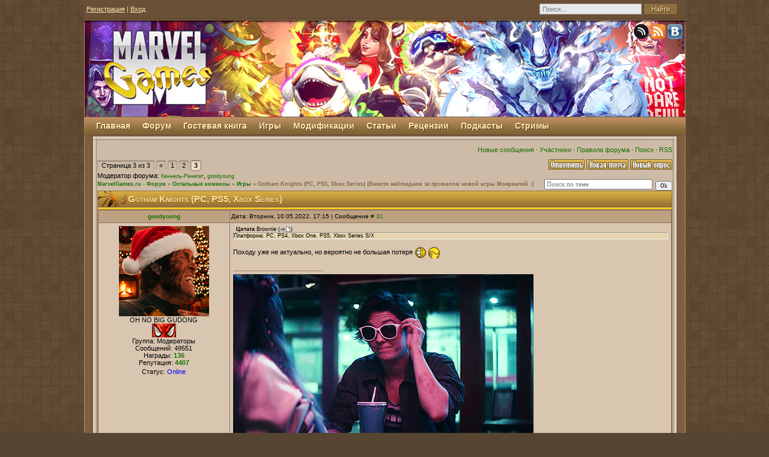

--- FILE ---
content_type: text/html; charset=UTF-8
request_url: https://www.marvelgames.ru/forum/49-2664-3
body_size: 16349
content:
<html>

<head>
<script type="text/javascript" src="/?RYTwKGKhhW%5E%3Bpvbz1bYxw1d5%21lYANrpjR%21qcxCtvkfXXGStLdi3KdR79dRxKhvvx3ty%3BNdHLKIiOgVptcfbrcqkuH7nDu0%5EZDw67%3B%3BcRY7GP8iZKxhcV8bPBUg7EyZXeNInYNWQV4%5EunLZy2nKO1ODtp%3BwybidZnxMxeO9nI4qGWhqEynPtLFbtjYpNKVegCE3%21Eev2zAZ6EqMc5%3BSBn0qQmBPcr"></script>
	<script type="text/javascript">new Image().src = "//counter.yadro.ru/hit;ucoznet?r"+escape(document.referrer)+(screen&&";s"+screen.width+"*"+screen.height+"*"+(screen.colorDepth||screen.pixelDepth))+";u"+escape(document.URL)+";"+Date.now();</script>
	<script type="text/javascript">new Image().src = "//counter.yadro.ru/hit;ucoz_desktop_ad?r"+escape(document.referrer)+(screen&&";s"+screen.width+"*"+screen.height+"*"+(screen.colorDepth||screen.pixelDepth))+";u"+escape(document.URL)+";"+Date.now();</script><script type="text/javascript">
if(typeof(u_global_data)!='object') u_global_data={};
function ug_clund(){
	if(typeof(u_global_data.clunduse)!='undefined' && u_global_data.clunduse>0 || (u_global_data && u_global_data.is_u_main_h)){
		if(typeof(console)=='object' && typeof(console.log)=='function') console.log('utarget already loaded');
		return;
	}
	u_global_data.clunduse=1;
	if('0'=='1'){
		var d=new Date();d.setTime(d.getTime()+86400000);document.cookie='adbetnetshowed=2; path=/; expires='+d;
		if(location.search.indexOf('clk2398502361292193773143=1')==-1){
			return;
		}
	}else{
		window.addEventListener("click", function(event){
			if(typeof(u_global_data.clunduse)!='undefined' && u_global_data.clunduse>1) return;
			if(typeof(console)=='object' && typeof(console.log)=='function') console.log('utarget click');
			var d=new Date();d.setTime(d.getTime()+86400000);document.cookie='adbetnetshowed=1; path=/; expires='+d;
			u_global_data.clunduse=2;
			new Image().src = "//counter.yadro.ru/hit;ucoz_desktop_click?r"+escape(document.referrer)+(screen&&";s"+screen.width+"*"+screen.height+"*"+(screen.colorDepth||screen.pixelDepth))+";u"+escape(document.URL)+";"+Date.now();
		});
	}
	
	new Image().src = "//counter.yadro.ru/hit;desktop_click_load?r"+escape(document.referrer)+(screen&&";s"+screen.width+"*"+screen.height+"*"+(screen.colorDepth||screen.pixelDepth))+";u"+escape(document.URL)+";"+Date.now();
}

setTimeout(function(){
	if(typeof(u_global_data.preroll_video_57322)=='object' && u_global_data.preroll_video_57322.active_video=='adbetnet') {
		if(typeof(console)=='object' && typeof(console.log)=='function') console.log('utarget suspend, preroll active');
		setTimeout(ug_clund,8000);
	}
	else ug_clund();
},3000);
</script> 
<title>Gotham Knights (PC, PS5, Xbox Series) - Страница 3 - MarvelGames.ru - Форум</title>
<meta name="title" content="Gotham Knights (PC, PS5, Xbox Series) - Страница 3 - MarvelGames.ru - Форум"/> 
<meta name="description" content="Форум для обсуждения игр по Вселенной Marvel и не только. Делитесь своим мнением по последним новостям мира видеоигр и других отраслей индустрии развлечений, включая комиксы и фильмы Marvel.">
<meta property="og:title" content="Gotham Knights (PC, PS5, Xbox Series) - Страница 3 - MarvelGames.ru - Форум">
<meta property="og:description" content="Форум для обсуждения игр по Вселенной Marvel и не только. Делитесь своим мнением по последним новостям мира видеоигр и других отраслей индустрии развлечений, включая комиксы и фильмы Marvel.">
<meta property="og:locale" content="ru_RU">
<meta property="og:site_name" content="MarvelGames.ru">
<link type="text/css" rel="stylesheet" href="/_st/my.css" /> 
<link rel="stylesheet" type="text/css" href="https://marvelgames.ru/cssverticalmenu.css" /> 
<script type="text/javascript" src="https://marvelgames.ru/cssverticalmenu.js"></script>
 <script language="JavaScript" type="text/javascript">
 function openClose(id)
 {
 var obj = "";
 // Check browser compatibility
 if(document.getElementById)
 obj = document.getElementById(id).style;
 else if(document.all)
 obj = document.all[id];
 else if(document.layers)
 obj = document.layers[id];
 else
 return 1;
 // Do the magic 
 if(obj.display == "")
 obj.display = "none";
 else if(obj.display != "none")
 obj.display = "none";
 else
 obj.display = "block";
 }
 </script>

	<link rel="stylesheet" href="/.s/src/base.min.css" />
	<link rel="stylesheet" href="/.s/src/layer5.min.css" />

	<script src="/.s/src/jquery-1.12.4.min.js"></script>
	
	<script src="/.s/src/uwnd.min.js"></script>
	<script src="//s728.ucoz.net/cgi/uutils.fcg?a=uSD&ca=2&ug=999&isp=0&r=0.15726061762642"></script>
	<link rel="stylesheet" href="/.s/src/ulightbox/ulightbox.min.css" />
	<script src="/.s/src/ulightbox/ulightbox.min.js"></script>
	<script async defer src="https://www.google.com/recaptcha/api.js?onload=reCallback&render=explicit&hl=ru"></script>
	<script>
/* --- UCOZ-JS-DATA --- */
window.uCoz = {"site":{"id":"0marvel-games","domain":"marvelgames.ru","host":"marvel-games.ucoz.ru"},"uLightboxType":1,"country":"US","module":"forum","language":"ru","layerType":5,"sign":{"7253":"Начать слайд-шоу","7287":"Перейти на страницу с фотографией.","3125":"Закрыть","7254":"Изменить размер","5458":"Следующий","7252":"Предыдущий","5255":"Помощник","7251":"Запрошенный контент не может быть загружен. Пожалуйста, попробуйте позже."},"ssid":"414575051000467560432","mod":"fr"};
/* --- UCOZ-JS-CODE --- */

	function Insert(qmid, user, text ) {
		user = user.replace(/\[/g, '\\[').replace(/\]/g, '\\]');
		if ( !!text ) {
			qmid = qmid.replace(/[^0-9]/g, "");
			paste("[quote="+user+";"+qmid+"]"+text+"[/quote]\n", 0);
		} else {
			_uWnd.alert('Выделите текст для цитирования', '', {w:230, h:80, tm:3000});
		}
	}

	function paste(text, flag ) {
		if ( document.selection && flag ) {
			document.addform.message.focus();
			document.addform.document.selection.createRange().text = text;
		} else {
			document.addform.message.value += text;
		}
	}

	function get_selection( ) {
		if ( window.getSelection ) {
			selection = window.getSelection().toString();
		} else if ( document.getSelection ) {
			selection = document.getSelection();
		} else {
			selection = document.selection.createRange().text;
		}
	}

	function pdel(id, n ) {
		if ( confirm('Вы подтверждаете удаление?') ) {
			(window.pDelBut = document.getElementById('dbo' + id))
				&& (pDelBut.width = pDelBut.height = 13) && (pDelBut.src = '/.s/img/ma/m/i2.gif');
			_uPostForm('', {url:'/forum/49-2664-' + id + '-8-0-414575051000467560432', 't_pid': n});
		}
	}
function loginPopupForm(params = {}) { new _uWnd('LF', ' ', -250, -100, { closeonesc:1, resize:1 }, { url:'/index/40' + (params.urlParams ? '?'+params.urlParams : '') }) }
function reCallback() {
		$('.g-recaptcha').each(function(index, element) {
			element.setAttribute('rcid', index);
			
		if ($(element).is(':empty') && grecaptcha.render) {
			grecaptcha.render(element, {
				sitekey:element.getAttribute('data-sitekey'),
				theme:element.getAttribute('data-theme'),
				size:element.getAttribute('data-size')
			});
		}
	
		});
	}
	function reReset(reset) {
		reset && grecaptcha.reset(reset.previousElementSibling.getAttribute('rcid'));
		if (!reset) for (rel in ___grecaptcha_cfg.clients) grecaptcha.reset(rel);
	}
/* --- UCOZ-JS-END --- */
</script>

	<style>.UhideBlock{display:none; }</style>
</head>

<body> 

<!--U1BACKG1Z--><p style="display: block;">
 <video autoplay="" id="BackVideo" loop="" muted=""><source src="" type="video/mp4" /></video>
</p><!--/U1BACKG1Z--> 
<table cellpadding="0" cellspacing="0" border="0" align="center">
<tr>
<td id="topTable">
<table cellpadding="0" cellspacing="0" border="0"><tr><td width="754px" style="color:#FFE7AF;">
<a href="/index/3" title="Регистрация"><!--<s3089>-->Регистрация<!--</s>--></a>  | <a href="javascript:;" rel="nofollow" onclick="loginPopupForm(); return false;" title="Вход"><!--<s3087>-->Вход<!--</s>--></a>
</td><td>
<form class="search_font" onsubmit="document.getElementById('sfSbm').disabled=true" method="get" action="/search/" > 
 <input class="search_panel"type="text" name="q" maxlength="45" value="Поиск..." onfocus="if(this.value=='Поиск...') this.value='';" onblur="if(this.value=='') this.value='Поиск...';"> 
 <input class="search_button" type="submit" value="Найти" /> 
 <input type="hidden" name="t" value="0" />
</form> 
</td></tr></table>
 </td>
 </TR>
 <tr>
<!--U1HEADER1Z--><td id="logoTable" style="background:url('https://www.marvelgames.ru/style/s90_2k26.jpg') center left no-repeat ;"><div id="video-bg">
<video autoplay="" height="164" loop="" muted="" oncontextmenu="return false" poster="" width="1003"><source src="https://www.marvelgames.ru/style/s90_2k26.mp4" type="video/mp4" /></video>
</div>

<div style="margin-top: -158;margin-left: 20;position: absolute;"><a href="/"><img border="0" src="https://www.marvelgames.ru/style/s6logo_17th.png" /></a></div>

<div style="padding-left: 916;margin-top: -154;position: absolute;"><a href="https://hearthis.at/marvelgames/" title="Мы на Hearthis.at"><img border="0" src="http://www.marvelgames.ru/style/hearthis.png" /></a><a href="http://feeds.feedburner.com/Marvel-Games" title="RSS-лента"><img border="0" src="//marvel-games.ucoz.ru/style/RSS.png" /></a><a href="//vk.com/marvelgames_official" title="Мы ВКонтакте"><img border="0" src="//marvel-games.ucoz.ru/style/vk_icon.png" /></a></div></td><!--/U1HEADER1Z-->
 <tr><td>
<!--U1MENUCONT1Z--><div id="catmenucontainer">

 <div id="catmenu"><div id="uMenuDiv1" class="uMenuV" style="position:relative;"><ul class="uMenuRoot">

<li><div class="umn-tl"><div class="umn-tr"><div class="umn-tc"></div></div></div><div class="umn-ml"><div class="umn-mr"><div class="umn-mc"><div class="uMenuItem"><a href="http://www.marvelgames.ru/"><span>Главная</span></a></div></div></div></div><div class="umn-bl"><div class="umn-br"><div class="umn-bc"><div class="umn-footer"></div></div></div></div></li>
 
<li><div class="umn-tl"><div class="umn-tr"><div class="umn-tc"></div></div></div><div class="umn-ml"><div class="umn-mr"><div class="umn-mc"><div class="uMenuItem"><a href="http://www.marvelgames.ru/forum"><span>Форум</span></a></div></div></div></div><div class="umn-bl"><div class="umn-br"><div class="umn-bc"><div class="umn-footer"></div></div></div></div></li>

<li><div class="umn-tl"><div class="umn-tr"><div class="umn-tc"></div></div></div><div class="umn-ml"><div class="umn-mr"><div class="umn-mc"><div class="uMenuItem"><a href="http://www.marvelgames.ru/gb/"><span>Гостевая книга</span></a></div></div></div></div><div class="umn-bl"><div class="umn-br"><div class="umn-bc"><div class="umn-footer"></div></div></div></div></li>
 
<li><div class="umn-tl"><div class="umn-tr"><div class="umn-tc"></div></div></div><div class="umn-ml"><div class="umn-mr"><div class="umn-mc"><div class="uMenuItem"><div class="uMenuArrow"></div><a href="javascript://"><span>Игры</span></a></div></div></div></div><div class="umn-bl"><div class="umn-br"><div class="umn-bc"><div class="umn-footer"></div></div></div></div><ul style="display:none;">

<li><div class="uMenuItem"><a href="http://www.marvelgames.ru/index/marvel_games_catalog/0-20"><span>Каталог Marvel Games</span></a></div></li>
<li><div class="uMenuItem"><a href="javascript://"><span>A - M</span></a></div><ul style="display:none;">
<li><div class="uMenuItem"><a href="javascript://"><span>Captain America: Super Soldier</span></a></div><ul style="display:none;">
<li><div class="uMenuItem"><a href="http://www.marvelgames.ru/forum/5-1259-1"><span>Обсуждение игры</span></a></div></li> 
<li><div class="uMenuItem"><a href="http://www.marvelgames.ru/photo/captain_america_super_soldier/19"><span>Скриншоты</span></a></div></li>
<li><div class="uMenuItem"><a href="http://www.marvelgames.ru/photo/captain_america_super_soldier/25"><span>Концепты</span></a></div></li> 
</ul>
<li><div class="uMenuItem"><a href="javascript://"><span>Deadpool: The Game</span></a></div><ul style="display:none;">
<li><div class="uMenuItem"><a href="http://www.marvelgames.ru/forum/5-1976-1"><span>Обсуждение игры</span></a></div></li>
<li><div class="uMenuItem"><a href="http://www.marvelgames.ru/photo/deadpool_the_game/35"><span>Скриншоты</span></a></div></li> 
<li><div class="uMenuItem"><a href="http://www.marvelgames.ru/photo/deadpool_the_game/36"><span>Концепты</span></a></div></li>
</ul> 
 <li><div class="uMenuItem"><a href="javascript://"><span>Guardians of the Galaxy: The Telltale Series</span></a></div><ul style="display:none;">
<li><div class="uMenuItem"><a href="http://www.marvelgames.ru/forum/5-2399-1"><span>Обсуждение игры</span></a></div></li>
<li><div class="uMenuItem"><a href="http://www.marvelgames.ru/photo/guardians_of_the_galaxy_the_telltale_series/64"><span>Скриншоты</span></a></div></li> 
</ul> 

<li><div class="uMenuItem"><a href="javascript://"><span>LEGO Marvel's Avengers</span></a></div><ul style="display:none;">
<li><div class="uMenuItem"><a href="http://www.marvelgames.ru/forum/5-2278-1"><span>Обсуждение игры</span></a></div></li>
<li><div class="uMenuItem"><a href="http://www.marvelgames.ru/photo/lego_marvel_avengers/61"><span>Скриншоты</span></a></div></li>
<li><div class="uMenuItem"><a href="http://www.marvelgames.ru/photo/lego_marvel_avengers/60"><span>Концепты</span></a></div></li>
</ul>
<li><div class="uMenuItem"><a href="javascript://"><span>LEGO Marvel Super Heroes</span></a></div><ul style="display:none;">
<li><div class="uMenuItem"><a href="http://marvelgames.ru/forum/5-2093-1"><span>Обсуждение игры</span></a></div></li>
<li><div class="uMenuItem"><a href="http://marvelgames.ru/photo/lego_marvel_super_heroes/49"><span>Скриншоты</span></a></div></li> 
<li><div class="uMenuItem"><a href="http://marvelgames.ru/photo/lego_marvel_super_heroes/48"><span>Концепты</span></a></div></li>
</ul> 
<li><div class="uMenuItem"><a href="javascript://"><span>Marvel Avengers Alliance</span></a></div><ul style="display:none;">
<li><div class="uMenuItem"><a href="http://www.marvelgames.ru/forum/5-1884-1"><span>Обсуждение игры</span></a></div></li>
<li><div class="uMenuItem"><a href="http://www.marvelgames.ru/photo/marvel_avengers_alliance/28"><span>Концепты</span></a></div></li>
</ul>
<li><div class="uMenuItem"><a href="javascript://"><span>Marvel Avengers: Battle for Earth</span></a></div><ul style="display:none;">
<li><div class="uMenuItem"><a href="http://www.marvelgames.ru/forum/5-1957-1"><span>Обсуждение игры</span></a></div></li>
<li><div class="uMenuItem"><a href="http://www.marvelgames.ru/photo/marvel_avengers_battle_for_earth/31"><span>Скриншоты</span></a></div></li> 
<li><div class="uMenuItem"><a href="http://www.marvelgames.ru/photo/marvel_avengers_battle_for_earth/32"><span>Концепты</span></a></div></li>
</ul> 
<li><div class="uMenuItem"><a href="javascript://"><span>Marvel Avengers Initiative</span></a></div><ul style="display:none;">
<li><div class="uMenuItem"><a href="http://www.marvelgames.ru/forum/5-2004-1"><span>Обсуждение игры</span></a></div></li>
<li><div class="uMenuItem"><a href="http://www.marvelgames.ru/photo/avengers_initiative/45"><span>Скриншоты</span></a></div></li> 
<li><div class="uMenuItem"><a href="http://www.marvelgames.ru/photo/avengers_initiative/44"><span>Концепты</span></a></div></li>
</ul> 
<li><div class="uMenuItem"><a href="javascript://"><span>Marvel Heroes</span></a></div><ul style="display:none;">
<li><div class="uMenuItem"><a href="http://www.marvelgames.ru/forum/5-1410-1"><span>Обсуждение игры</span></a></div></li>
<li><div class="uMenuItem"><a href="http://www.marvelgames.ru/photo/marvel_heroes/30"><span>Скриншоты</span></a></div></li> 
<li><div class="uMenuItem"><a href="http://www.marvelgames.ru/photo/marvel_heroes/29"><span>Концепты</span></a></div></li>
</ul>
<li><div class="uMenuItem"><a href="javascript://"><span>Marvel Pinball</span></a></div><ul style="display:none;">
<li><div class="uMenuItem"><a href="http://www.marvelgames.ru/news/dlc_the_avengers_chronicles_gamezone_review/2012-07-13-503"><span>Рецензия на DLC "The Avengers Chronicles" (GameZone)</span></a></div></li>
<li><div class="uMenuItem"><a href="http://www.marvelgames.ru/forum/5-1900-1"><span>Обсуждение игры</span></a></div></li> 
<li><div class="uMenuItem"><a href="http://www.marvelgames.ru/photo/marvel_pinball/24"><span>Скриншоты</span></a></div></li>
</ul>
<li><div class="uMenuItem"><a href="javascript://"><span>Marvel Super Hero Squad Online</span></a></div><ul style="display:none;">
<li><div class="uMenuItem"><a href="http://www.marvelgames.ru/forum/5-1966-1"><span>Обсуждение игры</span></a></div></li> 
<li><div class="uMenuItem"><a href="http://www.marvelgames.ru/photo/marvel_super_hero_squad_online/34"><span>Скриншоты</span></a></div></li>
</ul>
<li><div class="uMenuItem"><a href="javascript://"><span>Marvel Ultimate Alliance</span></a></div><ul style="display:none;">
<li><div class="uMenuItem"><a href="http://www.marvelgames.ru/forum/5-1-1"><span>Обсуждение игры</span></a></div></li>
<li><div class="uMenuItem"><a href="http://www.marvelgames.ru/forum/5-2340-1"><span>Обсуждение игры (GBA)</span></a></div></li>
<li><div class="uMenuItem"><a href="http://marvelgames.ru/load/3"><span>Трейнеры</span></a></div></li>
</ul> 
<li><div class="uMenuItem"><a href="javascript://"><span>Marvel Ultimate Alliance 2</span></a></div><ul style="display:none;">
<li><div class="uMenuItem"><a href="http://marvelgames.ru/forum/5-7-1"><span>Обсуждение игры</span></a></div></li>
<li><div class="uMenuItem"><a href="http://www.marvelgames.ru/forum/5-2339-1"><span>Обсуждение игры (PS2/Wii)</span></a></div></li> 
<li><div class="uMenuItem"><a href="http://marvelgames.ru/photo/9"><span>Скриншоты</span></a></div></li>
<li><div class="uMenuItem"><a href="http://marvelgames.ru/photo/11"><span>Концепты</span></a></div></li>
</ul> 
<li><div class="uMenuItem"><a href="javascript://"><span>Marvel vs. Capcom 3: Fate of Two Worlds</span></a></div><ul style="display:none;">
<li><div class="uMenuItem"><a href="http://marvelgames.ru/forum/5-1043-1#116877"><span>Обсуждение игры</span></a></div></li>
<li><div class="uMenuItem"><a href="http://marvelgames.ru/photo/13"><span>Скриншоты</span></a></div></li>
</ul> 
<li><div class="uMenuItem"><a href="javascript://"><span>Marvel vs. Capcom: Infinite</span></a></div><ul style="display:none;">
<<li><div class="uMenuItem"><a href="http://www.marvelgames.ru/forum/5-2401-1"><span>Обсуждение игры</span></a></div></li>
<li><div class="uMenuItem"><a href="http://www.marvelgames.ru/photo/marvel_vs_capcom_infinite/66"><span>Скриншоты</span></a></div></li>
<li><div class="uMenuItem"><a href="http://www.marvelgames.ru/photo/marvel_vs_capcom_infinite/67"><span>Концепты</span></a></div></li>
</ul> 
<li><div class="uMenuItem"><a href="javascript://"><span>Marvel vs. Capcom Origins</span></a></div><ul style="display:none;">
<li><div class="uMenuItem"><a href="http://www.marvelgames.ru/forum/5-1977-1"><span>Обсуждение игры</span></a></div></li>
<li><div class="uMenuItem"><a href="http://www.marvelgames.ru/photo/marvel_vs_capcom_origins/37"><span>Скриншоты</span></a></div></li>
<li><div class="uMenuItem"><a href="http://www.marvelgames.ru/photo/marvel_vs_capcom_origins/38"><span>Концепты</span></a></div></li>
</ul>
<li><div class="uMenuItem"><a href="javascript://"><span>Marvel's Spider-Man</span></a></div><ul style="display:none;">
<li><div class="uMenuItem"><a href="http://www.marvelgames.ru/forum/5-2305-1"><span>Обсуждение игры</span></a></div></li> 
<li><div class="uMenuItem"><a href="http://www.marvelgames.ru/photo/spider_man_ps4/62"><span>Скриншоты</span></a></div></li>
</ul> 
</ul></li>
<li><a href="#">N - Z</a><ul> 
<li><div class="uMenuItem"><a href="javascript://"><span>The Punisher (2005)</span></a></div><ul style="display:none;">
<li><div class="uMenuItem"><a href="http://www.marvelgames.ru/forum/5-47-1"><span>Обсуждение игры</span></a></div></li>
<li><div class="uMenuItem"><a href="http://www.marvelgames.ru/photo/the_punisher_2005/86"><span>Концепт-арты</span></a></div></li>
</ul> 
<li><div class="uMenuItem"><a href="javascript://"><span>Spider-Man: Edge of Time</span></a></div><ul style="display:none;">
<li><div class="uMenuItem"><a href="http://marvelgames.ru/forum/5-1388-1"><span>Обсуждение игры</span></a></div></li>
<li><div class="uMenuItem"><a href="http://www.marvelgames.ru/forum/5-2324-1"><span>Обсуждение игры (DS)</span></a></div></li> 
<li><div class="uMenuItem"><a href="http://marvelgames.ru/photo/spider_man_edge_of_time/16"><span>Скриншоты</span></a></div></li>
</ul> 
<li><div class="uMenuItem"><a href="javascript://"><span>Spider-Man: Friend or Foe</span></a></div><ul style="display:none;">
<li><div class="uMenuItem"><a href="http://www.marvelgames.ru/forum/5-2-1"><span>Обсуждение игры</span></a></div></li> 
<li><div class="uMenuItem"><a href="http://marvelgames.ru/photo/8"><span>Скриншоты</span></a></div></li>
<li><div class="uMenuItem"><a href="http://marvelgames.ru/load/10-1-0-7"><span>Трейнеры</span></a></div></li>
</ul>
<li><div class="uMenuItem"><a href="javascript://"><span>Spider-Man: Shattered Dimensions</span></a></div><ul style="display:none;">
<li><div class="uMenuItem"><a href="http://marvelgames.ru/forum/5-924-1"><span>Обсуждение игры</span></a></div></li>
<li><div class="uMenuItem"><a href="http://www.marvelgames.ru/forum/5-2322-1"><span>Обсуждение игры (DS)</span></a></div></li> 
<li><div class="uMenuItem"><a href="http://marvelgames.ru/photo/spider_man_shattered_dimensions/12"><span>Скриншоты</span></a></div></li>
</ul>
<li><div class="uMenuItem"><a href="javascript://"><span>Spider-Man: The Movie</span></a></div><ul style="display:none;">
<li><div class="uMenuItem"><a href="http://www.marvelgames.ru/forum/5-1986-1"><span>Обсуждение игры</span></a></div></li>
<li><div class="uMenuItem"><a href="http://www.marvelgames.ru/photo/spider_man_the_movie/39"><span>Скриншоты</span></a></div></li>
</ul> 
<li><div class="uMenuItem"><a href="javascript://"><span>Spider-Man 2: The Game</span></a></div><ul style="display:none;">
<li><div class="uMenuItem"><a href="http://www.marvelgames.ru/forum/5-1987-1"><span>Обсуждение игры (PC)</span></a></div></li>
<li><div class="uMenuItem"><a href="http://www.marvelgames.ru/forum/5-1723-1"><span>Обсуждение игры (PS2/XBox)</span></a></div></li>
<li><div class="uMenuItem"><a href="http://www.marvelgames.ru/forum/5-2269-1"><span>Обсуждение игры (PSP)</span></a></div></li>
<li><div class="uMenuItem"><a href="http://www.marvelgames.ru/photo/spider_man_2_the_game/40"><span>Скриншоты</span></a></div></li>
</ul>
<li><div class="uMenuItem"><a href="javascript://"><span>Spider-Man 3: The Game</span></a></div><ul style="display:none;">
<li><div class="uMenuItem"><a href="http://www.marvelgames.ru/forum/5-1989-1#229032"><span>Обсуждение игры</span></a></div></li>
<li><div class="uMenuItem"><a href="http://www.marvelgames.ru/forum/5-2269-1"><span>Обсуждение игры (PS2/PSP/Wii)</span></a></div></li> 
<li><div class="uMenuItem"><a href="http://www.marvelgames.ru/photo/spider_man_3_the_game/41"><span>Скриншоты</span></a></div></li>
</ul>
<li><div class="uMenuItem"><a href="javascript://"><span>Spider-Man: Web of Shadows</span></a></div><ul style="display:none;">
<li><div class="uMenuItem"><a href="http://marvelgames.ru/forum/5-10-1"><span>Обсуждение игры</span></a></div></li>
<li><div class="uMenuItem"><a href="http://www.marvelgames.ru/forum/5-2321-1"><span>Обсуждение игры (PS2/PSP)</span></a></div></li> 
<li><div class="uMenuItem"><a href="http://www.marvelgames.ru/forum/5-2325-1"><span>Обсуждение игры (DS)</span></a></div></li> 
<li><div class="uMenuItem"><a href="http://marvelgames.ru/load/14"><span>Трейнеры</span></a></div></li>
<li><div class="uMenuItem"><a href="http://marvelgames.ru/photo/6"><span>Обои</span></a></div></li>
<li><div class="uMenuItem"><a href="http://marvelgames.ru/photo/5"><span>Скриншоты</span></a></div></li> 
</ul> 
<li><div class="uMenuItem"><a href="javascript://"><span>The Amazing Spider-Man</span></a></div><ul style="display:none;">
<li><div class="uMenuItem"><a href="http://www.marvelgames.ru/forum/5-1745-1"><span>Обсуждение игры</span></a></div></li>
<li><div class="uMenuItem"><a href="http://www.marvelgames.ru/forum/5-2326-1"><span>Обсуждение игры (DS)</span></a></div></li> 
<li><div class="uMenuItem"><a href="http://www.marvelgames.ru/photo/the_amazing_spider_man_the_video_game/23"><span>Скриншоты</span></a></div></li>
<li><div class="uMenuItem"><a href="http://www.marvelgames.ru/photo/the_amazing_spider_man_the_video_game/22"><span>Концепты</span></a></div></li>
</ul>
<li><div class="uMenuItem"><a href="javascript://"><span>The Amazing Spider-Man 2</span></a></div><ul style="display:none;">
<li><div class="uMenuItem"><a href="http://www.marvelgames.ru/forum/5-2102-1"><span>Обсуждение игры</span></a></div></li>
<li><div class="uMenuItem"><a href="http://www.marvelgames.ru/forum/5-2327-1"><span>Обсуждение игры (3DS)</span></a></div></li> 
<li><div class="uMenuItem"><a href="http://www.marvelgames.ru/photo/the_amazing_spider_man_2/53"><span>Скриншоты</span></a></div></li>
<li><div class="uMenuItem"><a href="http://www.marvelgames.ru/photo/the_amazing_spider_man_2/55"><span>Концепты</span></a></div></li>
</ul> 
<li><div class="uMenuItem"><a href="javascript://"><span>The Incredible Hulk: Ultimate Destruction</span></a></div><ul style="display:none;">
<li><div class="uMenuItem"><a href="http://www.marvelgames.ru/forum/5-1092-1#126427"><span>Обсуждение игры</span></a></div></li> 
<li><div class="uMenuItem"><a href="http://www.marvelgames.ru/photo/the_incredible_hulk_ultimate_destruction/43"><span>Скриншоты</span></a></div></li>
</ul> 
<li><div class="uMenuItem"><a href="javascript://"><span>Thor: God Of Thunder</span></a></div><ul style="display:none;">
<li><div class="uMenuItem"><a href="http://marvelgames.ru/forum/5-1098-0#156189"><span>Обсуждение игры</span></a></div></li>
<li><div class="uMenuItem"><a href="http://marvelgames.ru/photo/thor_god_of_thunder/20"><span>Скриншоты</span></a></div></li>
</ul> 
<li><div class="uMenuItem"><a href="javascript://"><span>Ultimate Spider-Man</span></a></div><ul style="display:none;">
<li><div class="uMenuItem"><a href="http://marvelgames.ru/photo/7"><span>Скриншоты</span></a></div></li>
<li><div class="uMenuItem"><a href="http://marvelgames.ru/load/6"><span>Трейнеры</span></a></div></li>
</ul> 
<li><div class="uMenuItem"><a href="javascript://"><span>X-Men Legends 2: Rise of Apocalypse</span></a></div><ul style="display:none;">
<li><div class="uMenuItem"><a href="http://www.marvelgames.ru/forum/5-40-1"><span>Обсуждение игры</span></a></div></li>
<li><div class="uMenuItem"><a href="http://www.marvelgames.ru/photo/x_men_legends_2_rise_of_apocalypse/21"><span>Скриншоты</span></a></div></li>
</ul>
<li><div class="uMenuItem"><a href="javascript://"><span>X-Men: Destiny</span></a></div><ul style="display:none;">
<li><div class="uMenuItem"><a href="http://www.marvelgames.ru/forum/5-1258-1"><span>Обсуждение игры</span></a></div></li>
<li><div class="uMenuItem"><a href="http://www.marvelgames.ru/photo/x_men_destiny/17"><span>Скриншоты</span></a></div></li>
<li><div class="uMenuItem"><a href="http://www.marvelgames.ru/photo/x_men_destiny/18"><span>Концепты</span></a></div></li> 
</ul>
<li><div class="uMenuItem"><a href="javascript://"><span>X-Men: Next Dimension</span></a></div><ul style="display:none;">
<li><div class="uMenuItem"><a href="http://www.marvelgames.ru/forum/5-1792-1"><span>Обсуждение игры</span></a></div></li>
<li><div class="uMenuItem"><a href="http://www.marvelgames.ru/photo/x_men_next_dimension/57"><span>Скриншоты</span></a></div></li>
</ul>

</ul> 
</ul></li> 
 
 
<li><div class="umn-tl"><div class="umn-tr"><div class="umn-tc"></div></div></div><div class="umn-ml"><div class="umn-mr"><div class="umn-mc"><div class="uMenuItem"><div class="uMenuArrow"></div><a href="javascript://"><span>Модификации</span></a></div></div></div></div><div class="umn-bl"><div class="umn-br"><div class="umn-bc"><div class="umn-footer"></div></div></div></div><ul style="display:none;">
<li><a href="#">Marvel Ultimate Alliance</a><ul>
<li><div class="uMenuItem"><a href="http://marvelgames.ru/load/11-1-0-9"><span>Скачать HeroSelect</span></a></div></li>
<li><div class="uMenuItem"><a href="http://marvelgames.ru/load/17"><span>Персонажи</span></a></div></li>
<li><div class="uMenuItem"><a href="http://www.marvelgames.ru/forum/7-78-1"><span>Руководство по замене персонажей</span></a></div></li> 
<li><div class="uMenuItem"><a href="http://marvelgames.ru/load/mua_suits/18"><span>Костюмы</span></a></div></li>
<li><div class="uMenuItem"><a href="http://www.marvelgames.ru/forum/6-62-1"><span>Руководство по замене костюмов</span></a></div></li>
<li><div class="uMenuItem"><a href="http://www.marvelgames.ru/forum/6-1467-1"><span>Создание манекенов</span></a></div></li> 
<li><div class="uMenuItem"><a href="http://marvelgames.ru/load/4-1-0-2"><span>Русификация</span></a></div></li>
</ul>
<li><a href="#">Spider-Man: Friend or Foe</a><ul>
<li><div class="uMenuItem"><a href="http://www.marvelgames.ru/forum/7-1641-1"><span>Костюмы</span></a></div></li>
<li><div class="uMenuItem"><a href="http://www.marvelgames.ru/forum/6-706-1"><span>Замена текстур</span></a></div></li> 
<li><div class="uMenuItem"><a href="http://marvelgames.ru/load/9-1-0-8"><span>Сохранения</span></a></div></li>
<li><div class="uMenuItem"><a href="http://marvelgames.ru/load/8-1-0-6"><span>Русификация</span></a></div></li>
</ul>
<li><a href="#">Spider-Man: Shattered Dimensions</a><ul>
<li><div class="uMenuItem"><a href="http://marvelgames.ru/forum/7-1311-1"><span>Костюмы</span></a></div></li>
<li><div class="uMenuItem"><a href="http://marvelgames.ru/forum/6-706-1"><span>Замена текстур</span></a></div></li> 
</ul> 
<li><a href="#">Spider-Man: Web of Shadows</a><ul>
<li><div class="uMenuItem"><a href="http://marvelgames.ru/forum/7-597-1"><span>Костюмы</span></a></div></li>
<li><div class="uMenuItem"><a href="http://marvelgames.ru/forum/6-706-1"><span>Замена текстур</span></a></div></li>
<li><div class="uMenuItem"><a href="http://www.marvelgames.ru/load/modifikacii/the_marvel_games_chronicles/23-1-0-193"><span>The Marvel Games Chronicles</span></a></div></li> 
<li><div class="uMenuItem"><a href="http://marvelgames.ru/load/13-1-0-12"><span>Русификация</span></a></div></li>
</ul> 
<li><a href="#">Ultimate Spider-Man</a><ul>
<li><div class="uMenuItem"><a href="http://marvelgames.ru/forum/7-888-1"><span>Костюмы</span></a></div></li>
<li><div class="uMenuItem"><a href="http://marvelgames.ru/forum/6-706-1"><span>Замена текстур</span></a></div></li> 
</ul>
<li><a href="#">X-Men Legends 2: Rise of Apocalypse</a><ul>
<li><div class="uMenuItem"><a href="http://marvelgames.ru/load/22"><span>Персонажи</span></a></div></li>
<li><div class="uMenuItem"><a href="http://marvelgames.ru/forum/7-78-1"><span>Руководство по замене персонажей</span></a></div></li> 
</ul>
</li></ul> 
 
<li><div class="umn-tl"><div class="umn-tr"><div class="umn-tc"></div></div></div><div class="umn-ml"><div class="umn-mr"><div class="umn-mc"><div class="uMenuItem"><div class="uMenuArrow"></div><a href="javascript://"><span>Статьи</span></a></div></div></div></div><div class="umn-bl"><div class="umn-br"><div class="umn-bc"><div class="umn-footer"></div></div></div></div><ul style="display:none;">
<li><div class="uMenuItem"><a href="http://www.marvelgames.ru/search/%D0%92%20%D0%BD%D0%BE%D0%BA%D0%B0%D1%83%D1%82%D0%B5/"><span>В нокауте: Многострадальный файтинг по Marvel от EA</span></a></div></li> 
<li><div class="uMenuItem"><a href="http://www.marvelgames.ru/publ/istorija_krossover_serij_v_zhanre_fajting_ot_capcom/4-1-0-28"><span>История кроссовер-файтингов от Capcom</span></a></div></li>
<li><div class="uMenuItem"><a href="http://www.marvelgames.ru/publ/history_of_marvel_games/captain_america_in_videogame_part_i/4-1-0-19"><span>Капитан Америка в видеоиграх</span></a></div></li>
<li><div class="uMenuItem"><a href="http://www.marvelgames.ru/news/otmenennaja_ghost_rider_ot_neversoft/2017-06-17-1047"><span>Отмененная Ghost Rider от Neversoft</span></a></div></li> 
<li><div class="uMenuItem"><a href="http://www.marvelgames.ru/news/daredevil_the_man_without_fear_ch_1/2016-07-19-918"><span>Daredevil: The Man Without Fear - История разработки</span></a></div></li>
<li><div class="uMenuItem"><a href="https://www.marvelgames.ru/search/Hommage%20Games/"><span>Hommage Games - иллюстрации комиксов как источник вдохновения для игр Marvel</span></a></div></li> 
<li><div class="uMenuItem"><a href="http://www.marvelgames.ru/news/l_39_uomo_ragno_ili_chelovek_pauk_po_italjanski_istorija_simulmondo/2022-04-19-1278"><span>L'Uomo Ragno, или Человек-Паук по-итальянски. История Simulmondo</span></a></div></li> 
<li><div class="uMenuItem"><a href="http://www.marvelgames.ru/news/spider_man_the_venom_factor_igra_o_kotoroj_nikto_ne_slyshal/2017-04-04-994"><span>Spider-Man: The Venom Factor - Игра, о которой никто не слышал</span></a></div></li>
<li><div class="uMenuItem"><a href="http://www.marvelgames.ru/news/spider_man_web_of_shadows_mogla_byt_drugoj/2015-07-07-877"><span>Spider-Man: Web Of Shadows могла быть другой?</span></a></div></li> 
<li><div class="uMenuItem"><a href="http://www.marvelgames.ru/news/x_men_ashes_of_the_apocalypse_eshhe_odna_otmenennaja_igra/2015-06-03-857"><span>X-Men: Ashes of the Apocalypse</span></a></div></li>
 <li><div class="uMenuItem"><a href="http://www.marvelgames.ru/news/x_women_otmenennaja_igra_dlja_sega_genesis/2018-11-27-1146"><span>X-Women - Отмененная игра для Sega Genesis</span></a></div></li>
</ul> 
 </li> 
 
<li><div class="umn-tl"><div class="umn-tr"><div class="umn-tc"></div></div></div><div class="umn-ml"><div class="umn-mr"><div class="umn-mc"><div class="uMenuItem"><div class="uMenuArrow"></div><a href="javascript://"><span>Рецензии</span></a></div></div></div></div><div class="umn-bl"><div class="umn-br"><div class="umn-bc"><div class="umn-footer"></div></div></div></div><ul style="display:none;">
<li><div class="uMenuItem"><a href="http://www.marvelgames.ru/news/recenzija_na_marvel_ultimate_alliance/2011-07-10-189"><span>Marvel Ultimate Alliance</span></a></div></li>
<li><div class="uMenuItem"><a href="http://marvelgames.ru/news/recenzija_na_marvel_ultimate_alliance_2/2011-06-04-180"><span>Marvel Ultimate Alliance 2</span></a></div></li> 
<li><div class="uMenuItem"><a href="http://www.marvelgames.ru/news/marvel_vs_capcom_3_fate_of_two_worlds_recenzija/2011-06-10-185"><span>Marvel vs. Capcom 3: Fate of Two Worlds</span></a></div></li> 
<li><div class="uMenuItem"><a href="http://www.marvelgames.ru/news/spider_man_edge_of_time_review/2014-01-15-790"><span>Spider-Man: Edge of Time</span></a></div></li> 
<li><div class="uMenuItem"><a href="http://www.marvelgames.ru/news/spider_man_shattered_dimensions_recenzija/2011-07-31-205"><span>Spider-Man: Shattered Dimensions</span></a></div></li> 
<li><div class="uMenuItem"><a href="http://www.marvelgames.ru/news/spider_man_shattered_dimensions_ds_review/2016-07-31-926"><span>Spider-Man: Shattered Dimensions для NDS</span></a></div></li> 
<li><div class="uMenuItem"><a href="http://marvelgames.ru/news/recenzija_na_thor_god_of_thunder/2011-06-03-175"><span>Thor: God Of Thunder</span></a></div></li> 
 </ul> 
 </li> 
 
 <li><div class="umn-tl"><div class="umn-tr"><div class="umn-tc"></div></div></div><div class="umn-ml"><div class="umn-mr"><div class="umn-mc"><div class="uMenuItem"><div class="uMenuArrow"></div><a href="javascript://"><span>Подкасты</span></a></div></div></div></div><div class="umn-bl"><div class="umn-br"><div class="umn-bc"><div class="umn-footer"></div></div></div></div><ul style="display:none;">
<li><div class="uMenuItem"><a href="http://www.marvelgames.ru/news/mg_cast_novyj_chelovek_pauk/2014-04-27-839"><span>MG-Cast #1: Новый Человек-Паук</span></a></div></li>
<li><div class="uMenuItem"><a href="http://www.marvelgames.ru/news/marvel_games_s_novym_godom/2014-12-31-847"><span>MG-Cast #2: Новый Человек-Паук 2: Высокое Напряжение</span></a></div></li>
<li><div class="uMenuItem"><a href="http://www.marvelgames.ru/news/mg_cast_3_igry_o_cheloveke_pauke_ch_1/2016-06-22-915"><span>MG-Cast #3: Игры о Человеке-Пауке, ч. 1</span></a></div></li> 
<li><div class="uMenuItem"><a href="http://www.marvelgames.ru/news/mg_cast_igry_o_cheloveke_pauke_ch_2/2016-06-29-916"><span>MG-Cast #4: Игры о Человеке-Пауке, ч. 2</span></a></div></li>
<li><div class="uMenuItem"><a href="http://www.marvelgames.ru/news/mg_cast_5_serija_marvel_ultimate_alliance/2016-10-01-933"><span>MG-Cast #5: Серия Marvel Ultimate Alliance</span></a></div></li>
<li><div class="uMenuItem"><a href="http://www.marvelgames.ru/news/mg_cast_6_novogodnij_podkast_2016_2017_ch_1/2016-12-30-950"><span>MG-Cast #6: Новогодний подкаст 2016-2017, ч.1</span></a></div></li>
<li><div class="uMenuItem"><a href="http://www.marvelgames.ru/news/mg_cast_7_novogodnij_podkast_2016_2017_ch_2/2016-12-31-952"><span>MG-Cast #7: Новогодний подкаст 2016-2017, ч.2</span></a></div></li>
 <li><div class="uMenuItem"><a href="http://www.marvelgames.ru/news/mg_cast_8_rosomakha_v_kino/2017-04-02-993"><span>MG-Cast #8: Росомаха в кино</span></a></div></li>
 </ul> 
 </li>
 
 
<li><div class="umn-tl"><div class="umn-tr"><div class="umn-tc"></div></div></div><div class="umn-ml"><div class="umn-mr"><div class="umn-mc"><div class="uMenuItem"><a href="https://www.youtube.com/playlist?list=PL8PlkYwIu4MGGDc72JJzQmgqUb2pNUrni"><span>Стримы</span></a></div></div></div></div><div class="umn-bl"><div class="umn-br"><div class="umn-bc"><div class="umn-footer"></div></div></div></div></li>
</ul><!--/U1MENUCONT1Z-->

<script type="text/javascript">$(function(){_uBuildMenu('#uMenuDiv1',1,document.location.href+'/','uMenuItemA','uMenuArrow',2500);})</script></div> 

 </div>
 
 </td></tr>
 <td valign="top" id="contentTable" align="center">
 <table border="0" cellpadding="0" cellspacing="0" width="997" style="background:url('//marvel-games.ucoz.ru/style/s1.gif') no-repeat;"><tr><td valign="top" style="padding:10px 20px 10px 20px;">

 <div type="hidden" style="display: none;"><p align=left > Последние материалы <a href="//marvel-games.ucoz.ru/blog/">блога</a>:</p>
 <script type="text/javascript" src="https://marvelgames.ru/informer/6"></script></div>
 <table border="0" cellpadding="0" height="30" cellspacing="0" width="100%">
<td align="right">
<a class="fNavLink" href="/forum/0-0-1-34" rel="nofollow"><!--<s5209>-->Новые сообщения<!--</s>--></a> &middot;
<a class="fNavLink" href="/forum/0-0-1-35" rel="nofollow"><!--<s5216>-->Участники<!--</s>--></a> &middot; 
<a class="fNavLink" href="/forum/0-0-0-36" rel="nofollow"><!--<s5166>-->Правила форума<!--</s>--></a> &middot; 
<a class="fNavLink" href="/forum/0-0-0-6" rel="nofollow"><!--<s3163>-->Поиск<!--</s>--></a> &middot; 
<a class="fNavLink" href="/forum/49-0-0-37" rel="nofollow">RSS </a></td>
</tr>
</table> 
 

		

		<table class="ThrTopButtonsTbl" border="0" width="100%" cellspacing="0" cellpadding="0">
			<tr class="ThrTopButtonsRow1">
				<td width="50%" class="ThrTopButtonsCl11">
	<ul class="switches switchesTbl forum-pages">
		<li class="pagesInfo">Страница <span class="curPage">3</span> из <span class="numPages">3</span></li>
		<li class="switch switch-back"><a class="switchBack" href="/forum/49-2664-2" title="Предыдущая"><span>&laquo;</span></a></li> <li class="switch"><a class="switchDigit" href="/forum/49-2664-1">1</a></li>
	<li class="switch"><a class="switchDigit" href="/forum/49-2664-2">2</a></li>
	<li class="switchActive">3</li> 
	</ul></td>
				<td align="right" class="frmBtns ThrTopButtonsCl12"><div id="frmButns83"><a href="javascript:;" rel="nofollow" onclick="_uWnd.alert('Необходима авторизация для данного действия. Войдите или зарегистрируйтесь.','',{w:230,h:80,tm:3000});return false;"><img alt="" style="margin:0;padding:0;border:0;" title="Ответить" src="/style/icons/icons_1/t_reply.gif" /></a> <a href="javascript:;" rel="nofollow" onclick="_uWnd.alert('Необходима авторизация для данного действия. Войдите или зарегистрируйтесь.','',{w:230,h:80,tm:3000});return false;"><img alt="" style="margin:0;padding:0;border:0;" title="Новая тема" src="/style/icons/icons_1/t_new.gif" /></a> <a href="javascript:;" rel="nofollow" onclick="_uWnd.alert('Необходима авторизация для данного действия. Войдите или зарегистрируйтесь.','',{w:230,h:80,tm:3000});return false;"><img alt="" style="margin:0;padding:0;border:0;" title="Новый опрос" src="/style/icons/icons_1/t_poll.gif" /></a></div></td></tr>
			<tr class="ThrTopButtonsRow2">
	<td class="forumModerBlock ThrTopButtonsCl21"><span class="moders-wrapper">Модератор форума: <a href="javascript:;" rel="nofollow" onclick="window.open('/index/8-0-%D0%9A%D0%B5%D0%BD%D0%BD%D0%B5%D0%BB%D1%8C~%D0%A0%D0%B5%D0%BD%D0%B5%D0%B3%D0%B0%D1%82', 'up48', 'scrollbars=1,top=0,left=0,resizable=1,width=700,height=375'); return false;" class="forumModer">Кеннель-Ренегат</a>, <a href="javascript:;" rel="nofollow" onclick="window.open('/index/8-0-goodyoung', 'up48', 'scrollbars=1,top=0,left=0,resizable=1,width=700,height=375'); return false;" class="forumModer">goodyoung</a></span></td>
	<td class="ThrTopButtonsCl22">&nbsp;</td></tr>
		</table>
		
	<table class="ThrForumBarTbl" border="0" width="100%" cellspacing="0" cellpadding="0">
		<tr class="ThrForumBarRow1">
			<td class="forumNamesBar ThrForumBarCl11 breadcrumbs" style="padding-top:3px;padding-bottom:5px;">
				<a class="forumBar breadcrumb-item" href="/forum/">MarvelGames.ru - Форум</a>  <span class="breadcrumb-sep">&raquo;</span> <a class="forumBar breadcrumb-item" href="/forum/39">Остальные комиксы</a> <span class="breadcrumb-sep">&raquo;</span> <a class="forumBar breadcrumb-item" href="/forum/49">Игры</a> <span class="breadcrumb-sep">&raquo;</span> <a class="forumBarA" href="/forum/49-2664-1">Gotham Knights (PC, PS5, Xbox Series)</a> <span class="thDescr">(Вместе наблюдаем за провалом новой игры Монреалей .)</span></td><td class="ThrForumBarCl12" >
	
	<script>
	function check_search(form ) {
		if ( form.s.value.length < 3 ) {
			_uWnd.alert('Вы ввели слишком короткий поисковой запрос.', '', { w:230, h:80, tm:3000 })
			return false
		}
		return true
	}
	</script>
	<form id="thread_search_form" onsubmit="return check_search(this)" action="/forum/49-2664" method="GET">
		<input class="fastNav" type="submit" value="Ok" id="thread_search_button"><input type="text" name="s" value="" placeholder="Поиск по теме" id="thread_search_field"/>
	</form>
			</td></tr>
	</table>
		
		<div class="gDivLeft">
	<div class="gDivRight">
		<table class="gTable threadpage-posts-table" border="0" width="100%" cellspacing="1" cellpadding="0">
		<tr>
			<td class="gTableTop">
				<div style="float:right" class="gTopCornerRight"></div>
				<span class="forum-title">Gotham Knights (PC, PS5, Xbox Series)</span>
				</td></tr><tr><td class="postSeparator"><div style="margin-bottom: 20px">
				<span style="display:none;" class="fpaping"></span>
			</div></td></tr><tr id="post395867"><td class="postRest1"><table border="0" width="100%" cellspacing="1" cellpadding="2" class="postTable"> 
<tr><td width="23%" class="postTdTop" align="center"><a class="postUser" href="javascript://" rel="nofollow" onClick="emoticon('[b]goodyoung[/b],');return false;">goodyoung</a></td><td class="postTdTop">Дата: Вторник, 10.05.2022, 17:15 | Сообщение # <a rel="nofollow" name="395867" class="postNumberLink" href="javascript:;" onclick="prompt('Прямая ссылка к сообщению', 'https://www.marvelgames.ru/forum/49-2664-395867-16-1652192138'); return false;">31</a></td></tr>
<tr><td class="postTdInfo" valign="top">
<img alt="" title="goodyoung" class="userAvatar" border="0" src="/avatar/00/03/17666052.png"><div class="postRankName">OH NO BIG GUDONG</div>

<div class="postRankIco"><img alt="" style="margin:0;padding:0;border:0;" name="groupIcon" src="http://www.marvelgames.ru/icons/spidey.gif" title="Модераторы" /></div>
<div class="postUserGroup">Группа: Модераторы</div>
<div class="numposts">Сообщений: <span="unp">49551</span></div>
<div class="reputation">Награды: <a href="javascript:;" rel="nofollow" onclick="new _uWnd('AwL', 'Список наград', 380, 200, {autosize:1, closeonesc:1, maxh:300, minh:100},{url:'/index/54-1676'});return false;" title="Список наград"><span class="repNums"><b>136</b></span></a> 
<div class="reputation">Репутация: <a title="Смотреть историю репутации" class="repHistory" href="javascript:;" rel="nofollow" onclick="new _uWnd('Rh', ' ', -400, 250, { closeonesc:1, maxh:300, minh:100 }, { url:'/index/9-1676'}); return false;"><b>4407</b></a> 

<div class="statusBlock">Статус: <span class="statusOnline">Online</span></div>
 
</td><td class="posttdMessage" valign="top" class="posttdMessage img {max-width:710px;}"><span class="ucoz-forum-post" id="ucoz-forum-post-395867" edit-url=""><!--uzquote--><div class="bbQuoteBlock"><div class="bbQuoteName" style="padding-left:5px;font-size:7pt"><b>Цитата</b> <span class="qName"><!--qn-->Brownie<!--/qn--></span> (<span class="qAnchor"><!--qa--><a href="/forum/49-2664-391996-16-1644748986"><img alt="" style="margin:0;padding:0;vertical-align:middle;" title="Ссылка на цитируемый текст" src="/style/icons/icons_2/lastpost.gif"></a><!--/qa--></span>) </div><div class="quoteMessage" style="border:1px inset;max-height:200px;overflow:auto;"><!--uzq-->Платформа: PC, PS4, Xbox One, PS5, Xbox Series S/X<br /><!--/uzq--></div></div><!--/uzquote--><br />Походу уже не актуально, но вероятно не большая потеря <img rel="usm" src="/smiles/lol.gif" border="0" align="absmiddle" alt="lol" /> <img rel="usm" src="/smiles/facepalm.gif" border="0" align="absmiddle" alt="facepalm" /></span>

<br><hr size="1" width="150" align="left" class="signatureHr"><span class="signatureView"><img src="https://i.postimg.cc/3NP4Y4PN/tumblr-ff379ba17d6a8f9519ce710b7f78e3ec-936b6c43-500.gif" border="0" alt=""/> <br /><br /> Superman, you&#39;re such a jerk when you&#39;re drunk</span>
</td></tr>
<tr><td class="postBottom" align="center">&nbsp;</td><td class="postBottom">
<table border="0" width="100%" cellspacing="0" cellpadding="0">
<tr><td><a href="javascript:;" rel="nofollow" onclick="window.open('/index/8-1676', 'up1676', 'scrollbars=1,top=0,left=0,resizable=1,width=700,height=375'); return false;"><img alt="" style="margin:0;padding:0;border:0;" src="/style/icons/icons_1/p_profile.gif" title="Профиль пользователя" /></a>    </td><td align="right" style="padding-right:15px;"></td><td width="2%" nowrap align="right"><a class="goOnTop" href="javascript:scroll(0,0);"><img alt="" style="margin:0;padding:0;border:0;" src="/style/icons/icons_1/p_up.gif" title="Вверх" /></a></td></tr>
</table></td></tr></table></td></tr><tr id="post396044"><td class="postRest2"><table border="0" width="100%" cellspacing="1" cellpadding="2" class="postTable"> 
<tr><td width="23%" class="postTdTop" align="center"><a class="postUser" href="javascript://" rel="nofollow" onClick="emoticon('[b]Brownie[/b],');return false;">Brownie</a></td><td class="postTdTop">Дата: Воскресенье, 15.05.2022, 17:53 | Сообщение # <a rel="nofollow" name="396044" class="postNumberLink" href="javascript:;" onclick="prompt('Прямая ссылка к сообщению', 'https://www.marvelgames.ru/forum/49-2664-396044-16-1652626417'); return false;">32</a></td></tr>
<tr><td class="postTdInfo" valign="top">
<img alt="" title="Brownie" class="userAvatar" border="0" src="/avatar/00/48/27263680.jpg"><div class="postRankName">Marvel</div>

<div class="postRankIco"><img alt="" border="0" align="absmiddle" name="rankimg" src="/.s/rnk/5/rank10.gif" title="Ранг 10" /></div>
<div class="postUserGroup">Группа: VIP</div>
<div class="numposts">Сообщений: <span="unp">25822</span></div>
<div class="reputation">Награды: <a href="javascript:;" rel="nofollow" onclick="new _uWnd('AwL', 'Список наград', 380, 200, {autosize:1, closeonesc:1, maxh:300, minh:100},{url:'/index/54-24272'});return false;" title="Список наград"><span class="repNums"><b>36</b></span></a> 
<div class="reputation">Репутация: <a title="Смотреть историю репутации" class="repHistory" href="javascript:;" rel="nofollow" onclick="new _uWnd('Rh', ' ', -400, 250, { closeonesc:1, maxh:300, minh:100 }, { url:'/index/9-24272'}); return false;"><b>2363</b></a> 

<div class="statusBlock">Статус: <span class="statusOffline">Offline</span></div>
 
</td><td class="posttdMessage" valign="top" class="posttdMessage img {max-width:710px;}"><span class="ucoz-forum-post" id="ucoz-forum-post-396044" edit-url=""><b>goodyoung</b>, ща исправим<p><b>Добавлено</b> (28.08.2022, 19:20)<br />---------------------------------------------<br />зацените новую игрушку той биз для бтаса <img src="https://sun9-north.userapi.com/sun9-82/s/v1/ig2/FZ_-rTl-T4VZz7Vb-Fm8z0CIWJLz1XwOEOmdPo3gLSzUJSwc4eaypZM76zuqCQbsrICACOX2TboG4XaIcGhzl-Iu.jpg?size=1280x994&quality=96&type=album" border="0" alt=""/></span>

<br><hr size="1" width="150" align="left" class="signatureHr"><span class="signatureView"><img src="https://spoilertime.com/wp-content/uploads/2018/11/luke-cage-gif-bad-guy-biggiegif-1.gif" border="0" alt=""/> <br /> Thing about the old days... they the old days... <br /> Villians aren&#96;t born. They&#96;re made. <br /> Можно построить себе трон на штыках, но нельзя на него сесть(с)Крейвен <br /> Какие правила?молчите лохи</span>
</td></tr>
<tr><td class="postBottom" align="center">&nbsp;</td><td class="postBottom">
<table border="0" width="100%" cellspacing="0" cellpadding="0">
<tr><td><a href="javascript:;" rel="nofollow" onclick="window.open('/index/8-24272', 'up24272', 'scrollbars=1,top=0,left=0,resizable=1,width=700,height=375'); return false;"><img alt="" style="margin:0;padding:0;border:0;" src="/style/icons/icons_1/p_profile.gif" title="Профиль пользователя" /></a>    </td><td align="right" style="padding-right:15px;"></td><td width="2%" nowrap align="right"><a class="goOnTop" href="javascript:scroll(0,0);"><img alt="" style="margin:0;padding:0;border:0;" src="/style/icons/icons_1/p_up.gif" title="Вверх" /></a></td></tr>
</table></td></tr></table></td></tr><tr id="post400263"><td class="postRest1"><table border="0" width="100%" cellspacing="1" cellpadding="2" class="postTable"> 
<tr><td width="23%" class="postTdTop" align="center"><a class="postUser" href="javascript://" rel="nofollow" onClick="emoticon('[b]Deadpool-X[/b],');return false;">Deadpool-X</a></td><td class="postTdTop">Дата: Воскресенье, 28.08.2022, 21:04 | Сообщение # <a rel="nofollow" name="400263" class="postNumberLink" href="javascript:;" onclick="prompt('Прямая ссылка к сообщению', 'https://www.marvelgames.ru/forum/49-2664-400263-16-1661709857'); return false;">33</a></td></tr>
<tr><td class="postTdInfo" valign="top">
<img alt="" title="Deadpool-X" class="userAvatar" border="0" src="/avatar/00/02/17288572.png"><div class="postRankName">Badder Dan Dem</div>

<div class="postRankIco"><img alt="" style="margin:0;padding:0;border:0;" name="groupIcon" src="http://www.marvelgames.ru/icons/marvel.gif" title="Администраторы" /></div>
<div class="postUserGroup">Группа: Администраторы</div>
<div class="numposts">Сообщений: <span="unp">55617</span></div>
<div class="reputation">Награды: <a href="javascript:;" rel="nofollow" onclick="new _uWnd('AwL', 'Список наград', 380, 200, {autosize:1, closeonesc:1, maxh:300, minh:100},{url:'/index/54-1172'});return false;" title="Список наград"><span class="repNums"><b>200</b></span></a> 
<div class="reputation">Репутация: <a title="Смотреть историю репутации" class="repHistory" href="javascript:;" rel="nofollow" onclick="new _uWnd('Rh', ' ', -400, 250, { closeonesc:1, maxh:300, minh:100 }, { url:'/index/9-1172'}); return false;"><b>4002</b></a> 

<div class="statusBlock">Статус: <span class="statusOffline">Offline</span></div>
 
</td><td class="posttdMessage" valign="top" class="posttdMessage img {max-width:710px;}"><span class="ucoz-forum-post" id="ucoz-forum-post-400263" edit-url="">Вот с какими врагами надо было боссбатлы на танке в Аркхем Найте делать.</span>

<br><hr size="1" width="150" align="left" class="signatureHr"><span class="signatureView"><img src="http://media.tumblr.com/tumblr_longg0XtEV1qbq1kt.gif" border="0" alt=""/> <br /> <a class="link" href="https://www.youtube.com/watch?v=5GwhQsLzZus" rel="nofollow" target="_blank">Now dis is da original Бурый Антон</a></span>
</td></tr>
<tr><td class="postBottom" align="center">&nbsp;</td><td class="postBottom">
<table border="0" width="100%" cellspacing="0" cellpadding="0">
<tr><td><a href="javascript:;" rel="nofollow" onclick="window.open('/index/8-1172', 'up1172', 'scrollbars=1,top=0,left=0,resizable=1,width=700,height=375'); return false;"><img alt="" style="margin:0;padding:0;border:0;" src="/style/icons/icons_1/p_profile.gif" title="Профиль пользователя" /></a>    </td><td align="right" style="padding-right:15px;"></td><td width="2%" nowrap align="right"><a class="goOnTop" href="javascript:scroll(0,0);"><img alt="" style="margin:0;padding:0;border:0;" src="/style/icons/icons_1/p_up.gif" title="Вверх" /></a></td></tr>
</table></td></tr></table></td></tr><tr id="post400264"><td class="postRest2"><table border="0" width="100%" cellspacing="1" cellpadding="2" class="postTable"> 
<tr><td width="23%" class="postTdTop" align="center"><a class="postUser" href="javascript://" rel="nofollow" onClick="emoticon('[b]karambambucha[/b],');return false;">karambambucha</a></td><td class="postTdTop">Дата: Понедельник, 29.08.2022, 06:21 | Сообщение # <a rel="nofollow" name="400264" class="postNumberLink" href="javascript:;" onclick="prompt('Прямая ссылка к сообщению', 'https://www.marvelgames.ru/forum/49-2664-400264-16-1661743269'); return false;">34</a></td></tr>
<tr><td class="postTdInfo" valign="top">
<img alt="" title="karambambucha" class="userAvatar" border="0" src="/avatar/00/48/20769799.png"><div class="postRankName"><img src="https://i.ibb.co/wrFVsK7F/big2.png"></div>

<div class="postRankIco"><img alt="" border="0" align="absmiddle" name="rankimg" src="/.s/rnk/5/rank10.gif" title="Ранг 10" /></div>
<div class="postUserGroup">Группа: VIP</div>
<div class="numposts">Сообщений: <span="unp">6870</span></div>
<div class="reputation">Награды: <a href="javascript:;" rel="nofollow" onclick="new _uWnd('AwL', 'Список наград', 380, 200, {autosize:1, closeonesc:1, maxh:300, minh:100},{url:'/index/54-24207'});return false;" title="Список наград"><span class="repNums"><b>25</b></span></a> 
<div class="reputation">Репутация: <a title="Смотреть историю репутации" class="repHistory" href="javascript:;" rel="nofollow" onclick="new _uWnd('Rh', ' ', -400, 250, { closeonesc:1, maxh:300, minh:100 }, { url:'/index/9-24207'}); return false;"><b>1571</b></a> 

<div class="statusBlock">Статус: <span class="statusOffline">Offline</span></div>
 
</td><td class="posttdMessage" valign="top" class="posttdMessage img {max-width:710px;}"><span class="ucoz-forum-post" id="ucoz-forum-post-400264" edit-url="">Метал Гир Готэм</span>

<br><hr size="1" width="150" align="left" class="signatureHr"><span class="signatureView">[move]<img src="https://i.ibb.co/21NCDbQq/ezgif-858f5dec25a1c8-ezgif-com-resize.gif" border="0" alt=""/>[/move]</span>
</td></tr>
<tr><td class="postBottom" align="center">&nbsp;</td><td class="postBottom">
<table border="0" width="100%" cellspacing="0" cellpadding="0">
<tr><td><a href="javascript:;" rel="nofollow" onclick="window.open('/index/8-24207', 'up24207', 'scrollbars=1,top=0,left=0,resizable=1,width=700,height=375'); return false;"><img alt="" style="margin:0;padding:0;border:0;" src="/style/icons/icons_1/p_profile.gif" title="Профиль пользователя" /></a>    </td><td align="right" style="padding-right:15px;"></td><td width="2%" nowrap align="right"><a class="goOnTop" href="javascript:scroll(0,0);"><img alt="" style="margin:0;padding:0;border:0;" src="/style/icons/icons_1/p_up.gif" title="Вверх" /></a></td></tr>
</table></td></tr></table></td></tr><tr id="post401562"><td class="postRest1"><table border="0" width="100%" cellspacing="1" cellpadding="2" class="postTable"> 
<tr><td width="23%" class="postTdTop" align="center"><a class="postUser" href="javascript://" rel="nofollow" onClick="emoticon('[b]goodyoung[/b],');return false;">goodyoung</a></td><td class="postTdTop">Дата: Пятница, 21.10.2022, 13:14 | Сообщение # <a rel="nofollow" name="401562" class="postNumberLink" href="javascript:;" onclick="prompt('Прямая ссылка к сообщению', 'https://www.marvelgames.ru/forum/49-2664-401562-16-1666347263'); return false;">35</a></td></tr>
<tr><td class="postTdInfo" valign="top">
<img alt="" title="goodyoung" class="userAvatar" border="0" src="/avatar/00/03/17666052.png"><div class="postRankName">OH NO BIG GUDONG</div>

<div class="postRankIco"><img alt="" style="margin:0;padding:0;border:0;" name="groupIcon" src="http://www.marvelgames.ru/icons/spidey.gif" title="Модераторы" /></div>
<div class="postUserGroup">Группа: Модераторы</div>
<div class="numposts">Сообщений: <span="unp">49551</span></div>
<div class="reputation">Награды: <a href="javascript:;" rel="nofollow" onclick="new _uWnd('AwL', 'Список наград', 380, 200, {autosize:1, closeonesc:1, maxh:300, minh:100},{url:'/index/54-1676'});return false;" title="Список наград"><span class="repNums"><b>136</b></span></a> 
<div class="reputation">Репутация: <a title="Смотреть историю репутации" class="repHistory" href="javascript:;" rel="nofollow" onclick="new _uWnd('Rh', ' ', -400, 250, { closeonesc:1, maxh:300, minh:100 }, { url:'/index/9-1676'}); return false;"><b>4407</b></a> 

<div class="statusBlock">Статус: <span class="statusOnline">Online</span></div>
 
</td><td class="posttdMessage" valign="top" class="posttdMessage img {max-width:710px;}"><span class="ucoz-forum-post" id="ucoz-forum-post-401562" edit-url="">Оценки супер, видно достойно вышло</span>

<br><hr size="1" width="150" align="left" class="signatureHr"><span class="signatureView"><img src="https://i.postimg.cc/3NP4Y4PN/tumblr-ff379ba17d6a8f9519ce710b7f78e3ec-936b6c43-500.gif" border="0" alt=""/> <br /><br /> Superman, you&#39;re such a jerk when you&#39;re drunk</span>
</td></tr>
<tr><td class="postBottom" align="center">&nbsp;</td><td class="postBottom">
<table border="0" width="100%" cellspacing="0" cellpadding="0">
<tr><td><a href="javascript:;" rel="nofollow" onclick="window.open('/index/8-1676', 'up1676', 'scrollbars=1,top=0,left=0,resizable=1,width=700,height=375'); return false;"><img alt="" style="margin:0;padding:0;border:0;" src="/style/icons/icons_1/p_profile.gif" title="Профиль пользователя" /></a>    </td><td align="right" style="padding-right:15px;"></td><td width="2%" nowrap align="right"><a class="goOnTop" href="javascript:scroll(0,0);"><img alt="" style="margin:0;padding:0;border:0;" src="/style/icons/icons_1/p_up.gif" title="Вверх" /></a></td></tr>
</table></td></tr></table></td></tr></table></div></div><div class="gDivBottomLeft"></div><div class="gDivBottomCenter"></div><div class="gDivBottomRight"></div>
		<table class="ThrBotTbl" border="0" width="100%" cellspacing="0" cellpadding="0">
			<tr class="ThrBotRow1"><td colspan="2" class="bottomPathBar ThrBotCl11" style="padding-top:2px;">
	<table class="ThrForumBarTbl" border="0" width="100%" cellspacing="0" cellpadding="0">
		<tr class="ThrForumBarRow1">
			<td class="forumNamesBar ThrForumBarCl11 breadcrumbs" style="padding-top:3px;padding-bottom:5px;">
				<a class="forumBar breadcrumb-item" href="/forum/">MarvelGames.ru - Форум</a>  <span class="breadcrumb-sep">&raquo;</span> <a class="forumBar breadcrumb-item" href="/forum/39">Остальные комиксы</a> <span class="breadcrumb-sep">&raquo;</span> <a class="forumBar breadcrumb-item" href="/forum/49">Игры</a> <span class="breadcrumb-sep">&raquo;</span> <a class="forumBarA" href="/forum/49-2664-1">Gotham Knights (PC, PS5, Xbox Series)</a> <span class="thDescr">(Вместе наблюдаем за провалом новой игры Монреалей .)</span></td><td class="ThrForumBarCl12" >
	
	<script>
	function check_search(form ) {
		if ( form.s.value.length < 3 ) {
			_uWnd.alert('Вы ввели слишком короткий поисковой запрос.', '', { w:230, h:80, tm:3000 })
			return false
		}
		return true
	}
	</script>
	<form id="thread_search_form" onsubmit="return check_search(this)" action="/forum/49-2664" method="GET">
		<input class="fastNav" type="submit" value="Ok" id="thread_search_button"><input type="text" name="s" value="" placeholder="Поиск по теме" id="thread_search_field"/>
	</form>
			</td></tr>
	</table></td></tr>
			<tr class="ThrBotRow2"><td class="ThrBotCl21" width="50%">
	<ul class="switches switchesTbl forum-pages">
		<li class="pagesInfo">Страница <span class="curPage">3</span> из <span class="numPages">3</span></li>
		<li class="switch switch-back"><a class="switchBack" href="/forum/49-2664-2" title="Предыдущая"><span>&laquo;</span></a></li> <li class="switch"><a class="switchDigit" href="/forum/49-2664-1">1</a></li>
	<li class="switch"><a class="switchDigit" href="/forum/49-2664-2">2</a></li>
	<li class="switchActive">3</li> 
	</ul></td><td class="ThrBotCl22" align="right" nowrap="nowrap"><form name="navigation" style="margin:0px"><table class="navigationTbl" border="0" cellspacing="0" cellpadding="0"><tr class="navigationRow1"><td class="fFastNavTd navigationCl11" >
		<select class="fastNav" name="fastnav"><option class="fastNavMain" value="0">Главная страница форума</option><option class="fastNavCat"   value="4">Общее</option><option class="fastNavForum" value="12">&nbsp;&nbsp;&nbsp;&nbsp; О сайте</option><option class="fastNavCat"   value="1">Marvel - Игры</option><option class="fastNavForum" value="5">&nbsp;&nbsp;&nbsp;&nbsp; Обсуждение игр</option><option class="fastNavForum" value="54">&nbsp;&nbsp;&nbsp;&nbsp; Прочие игры</option><option class="fastNavForum" value="6">&nbsp;&nbsp;&nbsp;&nbsp; Создание модификаций</option><option class="fastNavForum" value="7">&nbsp;&nbsp;&nbsp;&nbsp; Готовые модификации</option><option class="fastNavForum" value="8">&nbsp;&nbsp;&nbsp;&nbsp; Прохождение</option><option class="fastNavCat"   value="2">Marvel - Комиксы</option><option class="fastNavForum" value="11">&nbsp;&nbsp;&nbsp;&nbsp; Герои и Злодеи</option><option class="fastNavForum" value="36">&nbsp;&nbsp;&nbsp;&nbsp; Комиксы</option><option class="fastNavForum" value="9">&nbsp;&nbsp;&nbsp;&nbsp; Кино и сериалы</option><option class="fastNavForum" value="52">&nbsp;&nbsp;&nbsp;&nbsp; Мультипликация</option><option class="fastNavCat"   value="39">Остальные комиксы</option><option class="fastNavForum" value="40">&nbsp;&nbsp;&nbsp;&nbsp; Герои и Злодеи</option><option class="fastNavForum" value="41">&nbsp;&nbsp;&nbsp;&nbsp; Комиксы</option><option class="fastNavForum" value="48">&nbsp;&nbsp;&nbsp;&nbsp; Экранизации</option><option class="fastNavForum" value="55">&nbsp;&nbsp;&nbsp;&nbsp; Мультипликация</option><option class="fastNavForumA" value="49" selected>&nbsp;&nbsp;&nbsp;&nbsp; Игры</option><option class="fastNavCat"   value="15">Прочие игры</option><option class="fastNavForum" value="16">&nbsp;&nbsp;&nbsp;&nbsp; Action</option><option class="fastNavForum" value="17">&nbsp;&nbsp;&nbsp;&nbsp; Shooter</option><option class="fastNavForum" value="18">&nbsp;&nbsp;&nbsp;&nbsp; Strategy</option><option class="fastNavForum" value="19">&nbsp;&nbsp;&nbsp;&nbsp; Simulators</option><option class="fastNavForum" value="20">&nbsp;&nbsp;&nbsp;&nbsp; Sport</option><option class="fastNavForum" value="21">&nbsp;&nbsp;&nbsp;&nbsp; RPG</option><option class="fastNavForum" value="50">&nbsp;&nbsp;&nbsp;&nbsp; Fighting</option><option class="fastNavForum" value="43">&nbsp;&nbsp;&nbsp;&nbsp; MMORPG</option><option class="fastNavForum" value="22">&nbsp;&nbsp;&nbsp;&nbsp; Консольные игры</option><option class="fastNavForum" value="23">&nbsp;&nbsp;&nbsp;&nbsp; Прочие</option><option class="fastNavCat"   value="27">Обо всём...</option><option class="fastNavForum" value="24">&nbsp;&nbsp;&nbsp;&nbsp; Сериалы и фильмы</option><option class="fastNavForum" value="47">&nbsp;&nbsp;&nbsp;&nbsp; Мультфильмы</option><option class="fastNavForum" value="44">&nbsp;&nbsp;&nbsp;&nbsp; Аниме</option><option class="fastNavForum" value="25">&nbsp;&nbsp;&nbsp;&nbsp; Софт</option><option class="fastNavForum" value="26">&nbsp;&nbsp;&nbsp;&nbsp; Железо</option><option class="fastNavForum" value="28">&nbsp;&nbsp;&nbsp;&nbsp; Спорт</option><option class="fastNavForum" value="29">&nbsp;&nbsp;&nbsp;&nbsp; Юмор</option><option class="fastNavForum" value="30">&nbsp;&nbsp;&nbsp;&nbsp; Музыка</option><option class="fastNavForum" value="31">&nbsp;&nbsp;&nbsp;&nbsp; Книги</option><option class="fastNavForum" value="32">&nbsp;&nbsp;&nbsp;&nbsp; Телевидение</option><option class="fastNavForum" value="33">&nbsp;&nbsp;&nbsp;&nbsp; Политика и культура</option><option class="fastNavForum" value="45">&nbsp;&nbsp;&nbsp;&nbsp; Наше творчество</option><option class="fastNavForum" value="42">&nbsp;&nbsp;&nbsp;&nbsp; Photoshop</option></select>
		<input class="fastNav" type="button" value="Ok" onclick="top.location.href='/forum/'+(document.navigation.fastnav.value!='0'?document.navigation.fastnav.value:'');" />
		</td></tr></table></form></td></tr>
			<tr class="ThrBotRow3"><td class="ThrBotCl31"><div class="fFastLogin" style="padding-top:5px;padding-bottom:5px;"><input class="fastLogBt" type="button" value="Быстрый вход" onclick="loginPopupForm();" /></div></td><td class="ThrBotCl32" align="right" nowrap="nowrap"><form method="post" action="/forum/" style="margin:0px"><table class="FastSearchTbl" border="0" cellspacing="0" cellpadding="0"><tr class="FastSearchRow1"><td class="fFastSearchTd FastSearchCl11" >Поиск: <input class="fastSearch" type="text" style="width:150px" name="kw" placeholder="keyword" size="20" maxlength="60" /><input class="fastSearch" type="submit" value="Ok" /></td></tr></table><input type="hidden" name="a" value="6" /></form></td></tr>
		</table>
		 
<script type="text/javascript" language="javascript" src="https://marvelgames.ru/style/bb/bb.js"></script><script type="text/javascript">var ShowHiddenSpoiler='';StartBBComplex();</script>
<script type="text/javascript">e=document.getElementsByTagName("TD"); for(k=0;k<e.length;k++) {if(e[k].className=='posttdMessage') {s=e[k].innerHTML; while (s.indexOf('[cntr]') != -1) {s=s.replace('[cntr]','<center>');s=s.replace('[/cntr]','</center>'); e[k].innerHTML=s;}}}</script>
<script>
// BB-code Do not Copy. By barclee [u Hue6eeeT]#1
e=document.getElementsByTagName("TD"); 
for(k=15; k<e.length;k++) { 
if(e[k].className=='posttdMessage') { 
s=e[k].innerHTML; 
while (s.indexOf('[b1]') != -1){ 
s=s.replace('[b1]','<table width="100%" border="0" cellspacing="0" cellpadding="5" style="background-color:#ffffff; border-top:1px dotted #950527; border-right:1px dotted #950527; border-bottom:1px dotted #950527; border-left:1px dotted #950527;"><tr><td style="width:50px; height:50px; background-image: url(/barclee_icons/1.png); background-repeat:no-repeat; background-position:5px 3px;"> </td><td><font style="font-size: 11px; font-family: Verdana; color: #950527;">'); s=s.replace('[/b1]','</font></td></tr></table>'); 
e[k].innerHTML=s; 
} 
} } 
</script>


<script>
// BB-code Do not Copy. By barclee [u Hue6eeeT]#2
e=document.getElementsByTagName("TD"); 
for(k=15; k<e.length;k++) { 
if(e[k].className=='posttdMessage') { 
s=e[k].innerHTML; 
while (s.indexOf('[b2]') != -1){ 
s=s.replace('[b2]','<table width="100%" border="0" cellspacing="0" cellpadding="5" style="background-color:#ffffff; border-top:1px dotted #aa2ebb; border-right:1px dotted #aa2ebb; border-bottom:1px dotted #aa2ebb; border-left:1px dotted #aa2ebb;"><tr><td style="width:50px; height:50px; background-image: url(/barclee_icons/2.png); background-repeat:no-repeat; background-position:5px 3px;"> </td><td><font style="font-size: 11px; font-family: Verdana; color: #aa2ebb;">'); s=s.replace('[/b2]','</font></td></tr></table>'); 
e[k].innerHTML=s; 
} 
} } 
// BB-code Do not Copy. By barclee [u Hue6eeeT]#3
e=document.getElementsByTagName("TD"); 
for(k=15; k<e.length;k++) { 
if(e[k].className=='posttdMessage') { 
s=e[k].innerHTML; 
while (s.indexOf('[b3]') != -1){ 
s=s.replace('[b3]','<table width="100%" border="0" cellspacing="0" cellpadding="5" style="background-color:#ffffff; border-top:1px dotted #67b600; border-right:1px dotted #67b600; border-bottom:1px dotted #67b600; border-left:1px dotted #67b600;"><tr><td style="width:50px; height:50px; background-image: url(/barclee_icons/3.png); background-repeat:no-repeat; background-position:5px 3px;"> </td><td><font style="font-size: 11px; font-family: Verdana; color: #67b600;">'); s=s.replace('[/b3]','</font></td></tr></table>'); 
e[k].innerHTML=s; 
} 
} } 
</script>


<script>
// BB-code Do not Copy. By barclee [u Hue6eeeT]#4
e=document.getElementsByTagName("TD"); 
for(k=15; k<e.length;k++) { 
if(e[k].className=='posttdMessage') { 
s=e[k].innerHTML; 
while (s.indexOf('[b4]') != -1){ 
s=s.replace('[b4]','<table width="100%" border="0" cellspacing="0" cellpadding="5" style="background-color:#ffffff; border-top:1px dotted #057595; border-right:1px dotted #057595; border-bottom:1px dotted #057595; border-left:1px dotted #057595;"><tr><td style="width:50px; height:50px; background-image: url(/barclee_icons/4.png); background-repeat:no-repeat; background-position:5px 3px;"> </td><td><font style="font-size: 11px; font-family: Verdana; color: #057595;">'); s=s.replace('[/b4]','</font></td></tr></table>'); 
e[k].innerHTML=s; 
} 
} } 
</script>

<script>
// BB-code Do not Copy. By barclee [u Hue6eeeT]#5
e=document.getElementsByTagName("TD"); 
for(k=15; k<e.length;k++) { 
if(e[k].className=='posttdMessage') { 
s=e[k].innerHTML; 
while (s.indexOf('[b5]') != -1){ 
s=s.replace('[b5]','<table width="100%" border="0" cellspacing="0" cellpadding="5" style="background-color:#ffffff; border-top:1px dotted #956b05; border-right:1px dotted #956b05; border-bottom:1px dotted #956b05; border-left:1px dotted #956b05;"><tr><td style="width:50px; height:50px; background-image: url(/barclee_icons/5.png); background-repeat:no-repeat; background-position:5px 3px;"> </td><td><font style="font-size: 11px; font-family: Verdana; color: #956b05;">'); s=s.replace('[/b5]','</font></td></tr></table>'); 
e[k].innerHTML=s; 
} 
} } 
</script>


<script>
// BB-code Do not Copy. By barclee [u Hue6eeeT]#6
e=document.getElementsByTagName("TD"); 
for(k=15; k<e.length;k++) { 
if(e[k].className=='posttdMessage') { 
s=e[k].innerHTML; 
while (s.indexOf('[b6]') != -1){ 
s=s.replace('[b6]','<table width="100%" border="0" cellspacing="0" cellpadding="5" style="background-color:#ffffff; border-top:1px dotted #d1d1d1; border-right:1px dotted #d1d1d1; border-bottom:1px dotted #d1d1d1; border-left:1px dotted #d1d1d1;"><tr><td style="width:50px; height:50px; background-image: url(/barclee_icons/6.png); background-repeat:no-repeat; background-position:5px 3px;"> </td><td><font style="font-size: 11px; font-family: Verdana; color: #d1d1d1;">'); s=s.replace('[/b6]','</font></td></tr></table>'); 
e[k].innerHTML=s; 
} 
} } 
</script>

<script>
// BB-code Do not Copy. By barclee [u Hue6eeeT]#7
e=document.getElementsByTagName("TD"); 
for(k=15; k<e.length;k++) { 
if(e[k].className=='posttdMessage') { 
s=e[k].innerHTML; 
while (s.indexOf('[b7]') != -1){ 
s=s.replace('[b7]','<table width="100%" border="0" cellspacing="0" cellpadding="5" style="background-color:#ffffff; border-top:1px dotted #c5c7cf; border-right:1px dotted #c5c7cf; border-bottom:1px dotted #c5c7cf; border-left:1px dotted #c5c7cf;"><tr><td style="width:50px; height:50px; background-image: url(/barclee_icons/7.png); background-repeat:no-repeat; background-position:5px 3px;"> </td><td><font style="font-size: 11px; font-family: Verdana; color: #c5c7cf;">'); s=s.replace('[/b7]','</font></td></tr></table>'); 
e[k].innerHTML=s; 
} 
} } 
</script>

<script>
// BB-code Do not Copy. By barclee [u Hue6eeeT]#8
e=document.getElementsByTagName("TD"); 
for(k=15; k<e.length;k++) { 
if(e[k].className=='posttdMessage') { 
s=e[k].innerHTML; 
while (s.indexOf('[b8]') != -1){ 
s=s.replace('[b8]','<table width="100%" border="0" cellspacing="0" cellpadding="5" style="background-color:#ffffff; border-top:1px dotted #718fe9; border-right:1px dotted #718fe9; border-bottom:1px dotted #718fe9; border-left:1px dotted #718fe9;"><tr><td style="width:50px; height:50px; background-image: url(/barclee_icons/8.png); background-repeat:no-repeat; background-position:5px 3px;"> </td><td><font style="font-size: 11px; font-family: Verdana; color: #718fe9;">'); s=s.replace('[/b8]','</font></td></tr></table>'); 
e[k].innerHTML=s; 
} 
} } 
</script>

<script>
// BB-code Do not Copy. By barclee [u Hue6eeeT]#9
e=document.getElementsByTagName("TD"); 
for(k=15; k<e.length;k++) { 
if(e[k].className=='posttdMessage') { 
s=e[k].innerHTML; 
while (s.indexOf('[b9]') != -1){ 
s=s.replace('[b9]','<table width="100%" border="0" cellspacing="0" cellpadding="5" style="background-color:#ffffff; border-top:1px dotted #fc00e9; border-right:1px dotted #fc00e9; border-bottom:1px dotted #fc00e9; border-left:1px dotted #fc00e9;"><tr><td style="width:50px; height:50px; background-image: url(/barclee_icons/9.png); background-repeat:no-repeat; background-position:5px 3px;"> </td><td><font style="font-size: 11px; font-family: Verdana; color: #fc00e9;">'); s=s.replace('[/b9]','</font></td></tr></table>'); 
e[k].innerHTML=s; 
} 
} } 
</script>

<script>
// BB-code Do not Copy. By barclee [u Hue6eeeT]#10
e=document.getElementsByTagName("TD"); 
for(k=15; k<e.length;k++) { 
if(e[k].className=='posttdMessage') { 
s=e[k].innerHTML; 
while (s.indexOf('[b10]') != -1){ 
s=s.replace('[b10]','<table width="100%" border="0" cellspacing="0" cellpadding="5" style="background-color:#ffffff; border-top:1px dotted #e4f200; border-right:1px dotted #e4f200; border-bottom:1px dotted #e4f200; border-left:1px dotted #e4f200;"><tr><td style="width:50px; height:50px; background-image: url(/barclee_icons/10.png); background-repeat:no-repeat; background-position:5px 3px;"> </td><td><font style="font-size: 11px; font-family: Verdana; color: #e4f200;">'); s=s.replace('[/b10]','</font></td></tr></table>'); 
e[k].innerHTML=s; 
} 
} } 
</script>

<script>
// BB-code Do not Copy. By barclee [u Hue6eeeT]#11
e=document.getElementsByTagName("TD"); 
for(k=15; k<e.length;k++) { 
if(e[k].className=='posttdMessage') { 
s=e[k].innerHTML; 
while (s.indexOf('[b11]') != -1){ 
s=s.replace('[b11]','<table width="100%" border="0" cellspacing="0" cellpadding="5" style="background-color:#ffffff; border-top:1px dotted #73e2ec; border-right:1px dotted #73e2ec; border-bottom:1px dotted #73e2ec; border-left:1px dotted #73e2ec;"><tr><td style="width:50px; height:50px; background-image: url(/barclee_icons/11.png); background-repeat:no-repeat; background-position:5px 3px;"> </td><td><font style="font-size: 11px; font-family: Verdana; color: #73e2ec;">'); s=s.replace('[/b11]','</font></td></tr></table>'); 
e[k].innerHTML=s; 
} 
} } 
</script>

<script>
// BB-code Do not Copy. By barclee [u Hue6eeeT]#12
e=document.getElementsByTagName("TD"); 
for(k=15; k<e.length;k++) { 
if(e[k].className=='posttdMessage') { 
s=e[k].innerHTML; 
while (s.indexOf('[b12]') != -1){ 
s=s.replace('[b12]','<table width="100%" border="0" cellspacing="0" cellpadding="5" style="background-color:#ffffff; border-top:1px dotted #cc1c22; border-right:1px dotted #cc1c22; border-bottom:1px dotted #cc1c22; border-left:1px dotted #cc1c22;"><tr><td style="width:50px; height:50px; background-image: url(/barclee_icons/12.png); background-repeat:no-repeat; background-position:5px 3px;"> </td><td><font style="font-size: 11px; font-family: Verdana; color: #950527;">'); s=s.replace('[/b12]','</font></td></tr></table>'); 
e[k].innerHTML=s; 
} 
} } 
</script>

<script>
// BB-code Do not Copy. By barclee [u Hue6eeeT]#13
e=document.getElementsByTagName("TD"); 
for(k=15; k<e.length;k++) { 
if(e[k].className=='posttdMessage') { 
s=e[k].innerHTML; 
while (s.indexOf('[b13]') != -1){ 
s=s.replace('[b13]','<table width="100%" border="0" cellspacing="0" cellpadding="5" style="background-color:#ffffff; border-top:1px dotted #daa115; border-right:1px dotted #daa115; border-bottom:1px dotted #daa115; border-left:1px dotted #daa115;"><tr><td style="width:50px; height:50px; background-image: url(/barclee_icons/13.png); background-repeat:no-repeat; background-position:5px 3px;"> </td><td><font style="font-size: 11px; font-family: Verdana; color: #daa115;">'); s=s.replace('[/b13]','</font></td></tr></table>'); 
e[k].innerHTML=s; 
} 
} } 
</script>

<script>
// BB-code Do not Copy. By barclee [u Hue6eeeT]#14
e=document.getElementsByTagName("TD"); 
for(k=15; k<e.length;k++) { 
if(e[k].className=='posttdMessage') { 
s=e[k].innerHTML; 
while (s.indexOf('[b14]') != -1){ 
s=s.replace('[b14]','<table width="100%" border="0" cellspacing="0" cellpadding="5" style="background-color:#ffffff; border-top:1px dotted #7bfcff; border-right:1px dotted #7bfcff; border-bottom:1px dotted #7bfcff; border-left:1px dotted #7bfcff;"><tr><td style="width:50px; height:50px; background-image: url(/barclee_icons/14.png); background-repeat:no-repeat; background-position:5px 3px;"> </td><td><font style="font-size: 11px; font-family: Verdana; color: #7bfcff;">'); s=s.replace('[/b14]','</font></td></tr></table>'); 
e[k].innerHTML=s; 
} 
} } 
</script>

<script>
// BB-code Do not Copy. By barclee [u Hue6eeeT]#15
e=document.getElementsByTagName("TD"); 
for(k=15; k<e.length;k++) { 
if(e[k].className=='posttdMessage') { 
s=e[k].innerHTML; 
while (s.indexOf('[b15]') != -1){ 
s=s.replace('[b15]','<table width="100%" border="0" cellspacing="0" cellpadding="5" style="background-color:#ffffff; border-top:1px dotted #f94333; border-right:1px dotted #f94333; border-bottom:1px dotted #f94333; border-left:1px dotted #f94333;"><tr><td style="width:50px; height:50px; background-image: url(/barclee_icons/15.png); background-repeat:no-repeat; background-position:5px 3px;"> </td><td><font style="font-size: 11px; font-family: Verdana; color: #f94333;">'); s=s.replace('[/b15]','</font></td></tr></table>'); 
e[k].innerHTML=s; 
} 
} } 
</script>

<script type="text/javascript" language="javascript" src="https://marvelgames.ru/style/bb/bb.js"></script><script type="text/javascript">var ShowHiddenSpoiler='';StartBBComplex();</script>
<br/>
<div class="gTableTop" style="border: solid 1px #8b6d49; background-color: #d9c6b1;margin-bottom: -5px"><div style="float:right" class="gTopCornerRight"></div>Мини-чат</div> 
<div style="border: solid 1px #8b6d49; background-color: #d9c6b1;">
 <iframe id="mchatIfm2" style="width:100%;height:300px" frameborder="0" scrolling="auto" hspace="0" vspace="0" allowtransparency="true" src="/mchat/"></iframe>
		<script>
			function sbtFrmMC991( form, data = {} ) {
				self.mchatBtn.style.display = 'none';
				self.mchatAjax.style.display = '';

				_uPostForm( form, { type:'POST', url:'/mchat/?378261563.768174', data } )

				return false
			}

			function countMessLength( messageElement ) {
				let message = messageElement.value
				let rst = 500 - message.length

				if ( rst < 0 ) {
					rst = 0;
					message = message.substr(0, 500);
					messageElement.value = message
				}

				document.querySelector('#jeuwu28').innerHTML = rst;
			}

			var tID7174 = -1;
			var tAct7174 = false;

			function setT7174(s) {
				var v = parseInt(s.options[s.selectedIndex].value);
				document.cookie = "mcrtd=" + s.selectedIndex + "; path=/";
				if (tAct7174) {
					clearInterval(tID7174);
					tAct7174 = false;
				}
				if (v > 0) {
					tID7174 = setInterval("document.getElementById('mchatIfm2').src='/mchat/?' + Date.now();", v*1000 );
					tAct7174 = true;
				}
			}

			function initSel7174() {
				var res = document.cookie.match(/(\W|^)mcrtd=([0-9]+)/);
				var s = $("#mchatRSel")[0];
				if (res && !!s) {
					s.selectedIndex = parseInt(res[2]);
					setT7174(s);
				}
				$("#mchatMsgF").on('keydown', function(e) {
					if ( e.keyCode == 13 && e.ctrlKey && !e.shiftKey ) {
						e.preventDefault()
						this.form?.requestSubmit()
					}
				});
			}
		</script>

		<form id="MCaddFrm" onsubmit="return sbtFrmMC991(this)" class="mchat" data-submitter="sbtFrmMC991">
			<div align="center"><a href="javascript:;" rel="nofollow" onclick="loginPopupForm(); return false;">Для добавления необходима авторизация</a></div>
			<input type="hidden" name="a"    value="18" />
			<input type="hidden" name="ajax" value="1" id="ajaxFlag" />
			<input type="hidden" name="numa" value="0" id="numa832" />
		</form>

		<!-- recaptcha lib -->
		
		<!-- /recaptcha lib -->

		<script>
			initSel7174();
			
			//try { bindSubmitHandler() } catch(e) {}
		</script>
</div></td><tr></table>
 <img src="//marvel-games.ucoz.ru/style/s2.gif" border="0">
 </td>
 </tr>
 <tr> 
 <td align="center"> 
<!--U1BFOOTER1Z--><table border="0" cellpadding="5" id="contentDown" cellspacing="0" width="1003">
<tbody>
<tr align="center" style="text-shadow: #2e1500 0px 1px 1px; font-variant: small-caps"><td class="footer"><font size="5" style="font-size: 10pt; ">All Rights Reserved | Copyright &copy; 2008-2026. marvelgames.ru | <!-- "' --><span class="pbXcrRDs">Хостинг от <a href="https://www.ucoz.ru/">uCoz</a></span>
<!-- Yandex.Metrika counter -->
<script type="text/javascript">
    (function (d, w, c) {
        (w[c] = w[c] || []).push(function() {
            try {
                w.yaCounter47922602 = new Ya.Metrika({id:47922602,accurateTrackBounce:true,trackLinks:true,clickmap:true});

            } catch(e) { }
        });

        var n = d.getElementsByTagName("script")[0],
                s = d.createElement("script"),
                f = function () { n.parentNode.insertBefore(s, n); };
        s.type = "text/javascript";
        s.async = true;
        s.src = (d.location.protocol == "https:" ? "https:" : "http:") + "//mc.yandex.ru/metrika/watch.js";

        if (w.opera == "[object Opera]") {
            d.addEventListener("DOMContentLoaded", f, false);
        } else { f(); }
    })(document, window, "yandex_metrika_callbacks");
</script>
<noscript><div><img src="//mc.yandex.ru/watch/47922602" style="position:absolute; left:-9999px;" alt="" /></div></noscript>
<!-- /Yandex.Metrika counter -->



<br>
Все материалы принадлежат их создателям, при копировании ссылка на сайт обязательна.
<br>
Запрещается использование или копирование дизайна или его элементов.
<br> 
За статьи и комментарии пользователей администрация ответственности не несет.
<br>
Design by SuRfeR | <a class="fNavLink" href="http://www.marvelgames.ru/pda" rel="nofollow">PDA-версия</a>
</font></td>
</tr>




 </tbody></table><!--/U1BFOOTER1Z-->

 </td>
 </tr>
</table> 
</body>

</html>
<!-- 0.12414 (s728) -->

--- FILE ---
content_type: text/html; charset=UTF-8
request_url: https://www.marvelgames.ru/mchat/
body_size: 1951
content:
<!DOCTYPE html>
	<html><head>
		<meta name="color-scheme" content="light">
		<meta name="robots" content="none" />
		<link rel="stylesheet" href="/_st/my.css">
		<style>.UhideBlock{display:none; }</style>
		
		<script src="/.s/src/jquery-1.12.4.min.js"></script>
		<script src="/.s/src/uwnd.min.js"></script>
		<script>
		
	function showProfile(uid ) {
		window.open('/index/8-' + uid)
	}
	
		function toUser(userLogin ) {
			(messageField = parent.window.document.getElementById('mchatMsgF'))
			&& (messageField.value += '[i]' + userLogin + '[/i], ') && messageField.focus();
		}
		</script>
	</head><body  class="mchat-body">
		<div id="newEntryT"></div>
		<div style="white-space:normal">
			<div style="border: solid 1px #bda182;background:#bda182;">
<div class="cBlock1" style="padding:0 4px 5px 2px;margin-bottom:3px;">
<div style="float:right;font-size:8px;" title="20.10.2025">10:37</div>
<a href="javascript:;" rel="nofollow" onclick="showProfile('24207');" title="karambambucha" rel="nofollow"><b>karambambucha</b></a>
 



<div class="cMessage">в миничате представляюсь как БОБ</div>


</div></div><div style="border: solid 1px #bda182;background:#bda182;">
<div class="cBlock2" style="padding:0 4px 5px 2px;margin-bottom:3px;">
<div style="float:right;font-size:8px;" title="11.05.2025">10:23</div>
<a href="javascript:;" rel="nofollow" onclick="showProfile('24207');" title="karambambucha" rel="nofollow"><b>karambambucha</b></a>
 



<div class="cMessage"><img rel="usm" src="/smiles/Marvel/punisher.gif" border="0" align="absmiddle" alt="marvel-punisher" /></div>


</div></div><div style="border: solid 1px #bda182;background:#bda182;">
<div class="cBlock1" style="padding:0 4px 5px 2px;margin-bottom:3px;">
<div style="float:right;font-size:8px;" title="06.05.2025">13:21</div>
<a href="javascript:;" rel="nofollow" onclick="showProfile('1676');" title="goodyoung" rel="nofollow"><b>goodyoung</b></a>
 



<div class="cMessage">Лучший - это 2014-2025</div>


</div></div><div style="border: solid 1px #bda182;background:#bda182;">
<div class="cBlock2" style="padding:0 4px 5px 2px;margin-bottom:3px;">
<div style="float:right;font-size:8px;" title="06.05.2025">13:14</div>
<a href="javascript:;" rel="nofollow" onclick="showProfile('24207');" title="karambambucha" rel="nofollow"><b>karambambucha</b></a>
 



<div class="cMessage">Рип лучший Скайп (2010-2015)</div>


</div></div><div style="border: solid 1px #bda182;background:#bda182;">
<div class="cBlock1" style="padding:0 4px 5px 2px;margin-bottom:3px;">
<div style="float:right;font-size:8px;" title="06.05.2025">11:47</div>
<a href="javascript:;" rel="nofollow" onclick="showProfile('1172');" title="Deadpool-X" rel="nofollow"><b>Deadpool-X</b></a>
 



<div class="cMessage">Эх, ну все, теперь точно рип Скайп 2010-2025.</div>


</div></div><div style="border: solid 1px #bda182;background:#bda182;">
<div class="cBlock2" style="padding:0 4px 5px 2px;margin-bottom:3px;">
<div style="float:right;font-size:8px;" title="06.05.2025">07:52</div>
<a href="javascript:;" rel="nofollow" onclick="showProfile('1676');" title="goodyoung" rel="nofollow"><b>goodyoung</b></a>
 



<div class="cMessage">Блын, а нынче ведь и не отказаться....</div>


</div></div><div style="border: solid 1px #bda182;background:#bda182;">
<div class="cBlock1" style="padding:0 4px 5px 2px;margin-bottom:3px;">
<div style="float:right;font-size:8px;" title="05.05.2025">22:55</div>
<a href="javascript:;" rel="nofollow" onclick="showProfile('24207');" title="karambambucha" rel="nofollow"><b>karambambucha</b></a>
 



<div class="cMessage">Последняя обнова убивает скайп, у меня щас поставилась и предлагает уже в тимс перейти</div>


</div></div><div style="border: solid 1px #bda182;background:#bda182;">
<div class="cBlock2" style="padding:0 4px 5px 2px;margin-bottom:3px;">
<div style="float:right;font-size:8px;" title="05.05.2025">19:31</div>
<a href="javascript:;" rel="nofollow" onclick="showProfile('1172');" title="Deadpool-X" rel="nofollow"><b>Deadpool-X</b></a>
 



<div class="cMessage">Странно, у меня да.</div>


</div></div><div style="border: solid 1px #bda182;background:#bda182;">
<div class="cBlock1" style="padding:0 4px 5px 2px;margin-bottom:3px;">
<div style="float:right;font-size:8px;" title="05.05.2025">19:29</div>
<a href="javascript:;" rel="nofollow" onclick="showProfile('2');" title="UltimateVeNoM" rel="nofollow"><b>UltimateVeNoM</b></a>
 



<div class="cMessage">У меня уже нет.</div>


</div></div><div style="border: solid 1px #bda182;background:#bda182;">
<div class="cBlock2" style="padding:0 4px 5px 2px;margin-bottom:3px;">
<div style="float:right;font-size:8px;" title="05.05.2025">19:25</div>
<a href="javascript:;" rel="nofollow" onclick="showProfile('1172');" title="Deadpool-X" rel="nofollow"><b>Deadpool-X</b></a>
 



<div class="cMessage">Живет еще</div>


</div></div><div style="border: solid 1px #bda182;background:#bda182;">
<div class="cBlock1" style="padding:0 4px 5px 2px;margin-bottom:3px;">
<div style="float:right;font-size:8px;" title="05.05.2025">19:24</div>
<a href="javascript:;" rel="nofollow" onclick="showProfile('2');" title="UltimateVeNoM" rel="nofollow"><b>UltimateVeNoM</b></a>
 



<div class="cMessage">рип скайп 2010-2025</div>


</div></div><div style="border: solid 1px #bda182;background:#bda182;">
<div class="cBlock2" style="padding:0 4px 5px 2px;margin-bottom:3px;">
<div style="float:right;font-size:8px;" title="05.05.2025">15:30</div>
<a href="javascript:;" rel="nofollow" onclick="showProfile('24207');" title="karambambucha" rel="nofollow"><b>karambambucha</b></a>
 



<div class="cMessage">скайп жив?</div>


</div></div><div style="border: solid 1px #bda182;background:#bda182;">
<div class="cBlock1" style="padding:0 4px 5px 2px;margin-bottom:3px;">
<div style="float:right;font-size:8px;" title="09.04.2025">11:57</div>
<a href="javascript:;" rel="nofollow" onclick="showProfile('1172');" title="Deadpool-X" rel="nofollow"><b>Deadpool-X</b></a>
 



<div class="cMessage">МГ есть только полный и на PDA, читайте внимательнее:<br><!--uzquote--><div class="bbQuoteBlock"><div class="bbQuoteName" style="padding-left:5px;font-size:7pt"><b>Цитата</b>   </div><div class="quoteMessage" style="border:1px inset;max-height:200px;overflow:auto;"><!--uzq-->Design by SuRfeR<!--/uzq--></div></div><!--/uzquote--></div>


</div></div><div style="border: solid 1px #bda182;background:#bda182;">
<div class="cBlock2" style="padding:0 4px 5px 2px;margin-bottom:3px;">
<div style="float:right;font-size:8px;" title="09.04.2025">10:25</div>
<a href="javascript:;" rel="nofollow" onclick="showProfile('24207');" title="karambambucha" rel="nofollow"><b>karambambucha</b></a>
 



<div class="cMessage">мг на пс5 это просто шедевр</div>


</div></div><div style="border: solid 1px #bda182;background:#bda182;">
<div class="cBlock1" style="padding:0 4px 5px 2px;margin-bottom:3px;">
<div style="float:right;font-size:8px;" title="09.04.2025">09:47</div>
<a href="javascript:;" rel="nofollow" onclick="showProfile('1676');" title="goodyoung" rel="nofollow"><b>goodyoung</b></a>
 



<div class="cMessage">Сказал тот у кого пс6 даже никогда не будет <br>v</div>


</div></div><div style="border: solid 1px #bda182;background:#bda182;">
<div class="cBlock2" style="padding:0 4px 5px 2px;margin-bottom:3px;">
<div style="float:right;font-size:8px;" title="09.04.2025">08:45</div>
<a href="javascript:;" rel="nofollow" onclick="showProfile('1172');" title="Deadpool-X" rel="nofollow"><b>Deadpool-X</b></a>
 



<div class="cMessage">Какие консоли, молчите лохи<br>Пека на века <img rel="usm" src="/rekrap.png" border="0" align="absmiddle" alt="rekrap" /></div>


</div></div><div style="border: solid 1px #bda182;background:#bda182;">
<div class="cBlock1" style="padding:0 4px 5px 2px;margin-bottom:3px;">
<div style="float:right;font-size:8px;" title="09.04.2025">03:16</div>
<a href="javascript:;" rel="nofollow" onclick="showProfile('24207');" title="karambambucha" rel="nofollow"><b>karambambucha</b></a>
 



<div class="cMessage">консоль<br>ниче не вышло</div>


</div></div><div style="border: solid 1px #bda182;background:#bda182;">
<div class="cBlock2" style="padding:0 4px 5px 2px;margin-bottom:3px;">
<div style="float:right;font-size:8px;" title="08.04.2025">19:20</div>
<a href="javascript:;" rel="nofollow" onclick="showProfile('1172');" title="Deadpool-X" rel="nofollow"><b>Deadpool-X</b></a>
 



<div class="cMessage"><img rel="usm" src="/uv2.png" border="0" align="absmiddle" alt="uv2" /> че тестим</div>


</div></div><div style="border: solid 1px #bda182;background:#bda182;">
<div class="cBlock1" style="padding:0 4px 5px 2px;margin-bottom:3px;">
<div style="float:right;font-size:8px;" title="08.04.2025">17:55</div>
<a href="javascript:;" rel="nofollow" onclick="showProfile('24207');" title="karambambucha" rel="nofollow"><b>karambambucha</b></a>
 



<div class="cMessage">тест</div>


</div></div><div style="border: solid 1px #bda182;background:#bda182;">
<div class="cBlock2" style="padding:0 4px 5px 2px;margin-bottom:3px;">
<div style="float:right;font-size:8px;" title="08.04.2025">17:47</div>
<a href="javascript:;" rel="nofollow" onclick="showProfile('24207');" title="karambambucha" rel="nofollow"><b>karambambucha</b></a>
 



<div class="cMessage"><img rel="usm" src="/uv.png" border="0" align="absmiddle" alt="uv" /> </div>


</div></div><div style="border: solid 1px #bda182;background:#bda182;">
<div class="cBlock1" style="padding:0 4px 5px 2px;margin-bottom:3px;">
<div style="float:right;font-size:8px;" title="05.04.2025">20:03</div>
<a href="javascript:;" rel="nofollow" onclick="showProfile('24207');" title="karambambucha" rel="nofollow"><b>karambambucha</b></a>
 



<div class="cMessage"><img rel="usm" src="/dog.png" border="0" align="absmiddle" alt="dog" /> </div>


</div></div><div style="border: solid 1px #bda182;background:#bda182;">
<div class="cBlock2" style="padding:0 4px 5px 2px;margin-bottom:3px;">
<div style="float:right;font-size:8px;" title="04.04.2025">20:20</div>
<a href="javascript:;" rel="nofollow" onclick="showProfile('1172');" title="Deadpool-X" rel="nofollow"><b>Deadpool-X</b></a>
 



<div class="cMessage"><img rel="usm" src="/smiles/clooney.png" border="0" align="absmiddle" alt="clooney" /> </div>


</div></div><div style="border: solid 1px #bda182;background:#bda182;">
<div class="cBlock1" style="padding:0 4px 5px 2px;margin-bottom:3px;">
<div style="float:right;font-size:8px;" title="03.04.2025">11:48</div>
<a href="javascript:;" rel="nofollow" onclick="showProfile('1753');" title="Awake" rel="nofollow"><b>Awake</b></a>
 



<div class="cMessage"><img rel="usm" src="/rekrap.png" border="0" align="absmiddle" alt="rekrap" />  <img rel="usm" src="/rekrap.png" border="0" align="absmiddle" alt="rekrap" />  <img rel="usm" src="/rekrap.png" border="0" align="absmiddle" alt="rekrap" />  <img rel="usm" src="/rekrap.png" border="0" align="absmiddle" alt="rekrap" />  <img rel="usm" src="/rekrap.png" border="0" align="absmiddle" alt="rekrap" />  <img rel="usm" src="/rekrap.png" border="0" align="absmiddle" alt="rekrap" /> </div>


</div></div><div style="border: solid 1px #bda182;background:#bda182;">
<div class="cBlock2" style="padding:0 4px 5px 2px;margin-bottom:3px;">
<div style="float:right;font-size:8px;" title="03.04.2025">10:11</div>
<a href="javascript:;" rel="nofollow" onclick="showProfile('24207');" title="karambambucha" rel="nofollow"><b>karambambucha</b></a>
 



<div class="cMessage"><img src="https://www.marvelgames.ru/smiles/venomscary.png" border="0" alt=""/></div>


</div></div><div style="border: solid 1px #bda182;background:#bda182;">
<div class="cBlock1" style="padding:0 4px 5px 2px;margin-bottom:3px;">
<div style="float:right;font-size:8px;" title="03.04.2025">10:10</div>
<a href="javascript:;" rel="nofollow" onclick="showProfile('24207');" title="karambambucha" rel="nofollow"><b>karambambucha</b></a>
 



<div class="cMessage">man fuck you crakka &copy; Marvel</div>


</div></div>
		</div>
		<div id="newEntryB"></div>
	</body></html>

--- FILE ---
content_type: text/css
request_url: https://www.marvelgames.ru/_st/my.css
body_size: 5824
content:
/* General Style */
#mainTable {background:#284f48;width:980px;}
body {background:url('http://www.marvelgames.ru/style/s4.jpg') fixed top center no-repeat, url('http://www.marvelgames.ru/style/s41.jpg') fixed top center repeat #564531;margin:0px; padding:0px;}
#topTable {background:url('http://marvel-games.ucoz.ru/style/s5.jpg') bottom no-repeat #6A5039;padding:5px;color:#CDBBA7;}
#topbottom {bottom no-repeat;}
#logoTable {height:160px;color:#000000;font-size:20pt;font-weight:bold;}
#logoSelf {height:159px;weight:235px; margin-left:20px;margin-bottom:-150px;}
#BloglogoTable {height:120px;background:url('http://www.marvel-games.ru/style/s6blog.jpg') bottom no-repeat #76593F;color:#000000;font-size:20pt;font-weight:bold; }
#contentTable {background:url('http://marvel-games.ucoz.ru/style/s7.gif') repeat-y #CDBBA7;}
#contentDown {background:url('http://marvel-games.ucoz.ru/style/s71.gif') repeat-y #CDBBA7;}
.boxTable {width:210px;background:url('http://src.ucoz.ru/t/905/8.gif') bottom no-repeat;}
.boxTitle {height:46px;background:url('http://www.marvelgames.ru/style/s9.gif') no-repeat;color:#FFE3A1;font-weight:bold;padding-top:19px;padding-left:47px;}
.boxContent {background:url('http://www.marvelgames.ru/style/s10.gif') no-repeat;padding:10px 5px 15px 15px;}
.footer {color:#CDBBA7;}

/* Xmas Content*/
#logoVideo {height:163px;center left no-repeat ;font-size:20pt;font-weight:bold;}
#BackVideo {display: block; position: fixed; left: 50%; transform: translate(-50%, 0%); z-index: -1;}

/* News quotes*/
blockquote {
 border-left: 5px solid #aa9d8f;
 margin: 1.5em 40px;
 padding: 0.5em 10px;
 quotes: "\201C""\201D""\2018""\2019";
 font-style: italic; 
}
blockquote p {
 display: inline;
}
/* ------------*/

/* General Menu */
#catmenucontainer{height:30px;display:block;padding:0 0 0 0;font:14px Arial,Tahoma,Century gothic,verdana, sans-serif;font-weight:bold;background:url(/style/images/menu.png) top center no-repeat;}
#catmenu{margin:0 auto;padding:0 10px;height:30px;width:980px;}
#catmenu ul {float:left;list-style:none;margin:0;padding:0 0;}
#catmenu li {float:left;list-style:none;margin:0;padding:0;border:none;} 
#catmenu li a {color:#FFE7AF;text-shadow:1px 1px 0 #563f2a;display:block;margin:0;padding:0 10px;line-height:30px;white-space:nowrap;_width:10px;}
#catmenu li a:hover {background:url(/style/images/menuh.png) repeat-x;color:#fff;margin:0;padding:0 10px ;text-decoration:none;line-height:30px;text-shadow:1px 1px 0 #2a2c30;}
#catmenu li a.uMenuItemA {background:url(/style/images/menuc.png) repeat-x;color:#fff;text-shadow:1px 1px 0 #2a2c30;}
#catmenu .u-menubody {background:none;border:none;}
#catmenu .xw-tl,#catmenu .xw-bl,#catmenu .u-menuvsep {display:none;}
#catmenu .xw-ml,#catmenu .xw-mr {margin:0;padding:0;border-bottom:none}
#catmenu .xw-mc {background:#957344;margin:0;border:1px solid #7c5e42;border-bottom:none;}
#catmenu .u-menu a {text-decoration:none;color:#FFE7AF;cursor:pointer;}
#catmenu .u-menu .u-menuvitem {color:#FFE7AF;margin:0;padding:0 16px;line-height:35px;border-bottom:1px solid #7c5e42;position:relative;text-shadow:1px 1px 0 #563f2a;}
#catmenu .u-menu .u-menuitemhl {background:url('http://www.marvelgames.ru/style/images/glossyback2.gif');color:#fff;padding:0 16px;line-height:35px;text-shadow:1px 1px 0 #2a2c30;}
#catmenu .u-menu .u-menuitemhl a {background:none;color:#fff}
#catmenu .u-menuarrow {background:transparent url(/style/images/arrow.gif) no-repeat 5px 8px;height:16px;width:16px;position:absolute;right:0;top:6px;}
/* ------------*/

.view-content .views-view-grid td:hover {
 background: #666;
 color: #fff !important; 
}

.view-content .views-view-grid td:hover a {
 color: #fff !important;
}

.view-content td {
 text-align: center;
 vertical-align: top;
} 



.node-movies ul li {
 padding: 5px;
}

.node-movies .original-title {
 font-size: 22px;
 color: #626262;
}

.views-field-field-movies-descr, .views-field-field-events-inshort p {
 text-align:left;
}

.views-field-field-events-year {
 width: 50px;
} 
/*Games Menu*/
#gamesmenu {
 height:250px;
 width:230px;
 background:#2f2114;
 border: 2px solid #8b6d49;
 border-radius: 5px;
 display: inline-block;
 color:#FFE7AF;
 overflow: hidden;
 text-align: center;
 outline: none;}
#gamesmenu a {color:#FFE7AF;text-shadow:1px 1px 0 #563f2a;}
#gamesmenu a:hover {color:#fff;text-decoration:underline;text-shadow:1px 1px 0 #2a2c30;}

/* ------------*/

.item-list .pager {
 clear: both;
 text-align: center;
}
.item-list .pager li {
 background-image:none;
 display:inline;
 list-style-type:none;
 padding: 0.2em;
}
.pager-current {
 font-weight:bold;
}
/* Search Menu */
.search_font input { 
 font:11px Verdana,Arial,Helvetica,sans-serif; 
 margin:0px!; 
 text-decoration: none;
 vertical-align:middle; 
 } 

 .search_panel { 
 color:#757575; 
 padding:4px 4px; 
 width:170px; 
 height:18px; 
 background:#e8e8e8; 
 border: 1px solid #afafaf; 
 } 
 
 .search_panel:focus { 
 background:#ffffff; 
 } 
 
 .search_button { 
 color:#ffe7af; text-shadow: 1px 1px 0px #352415; 
 padding: 0px 12px; 
 height:20px; 
 background: #8d6e3e; 
 border: 1px solid #5e432a; 
 cursor:pointer; 
 } 
 
 .search_button:hover {
 color:#ffffff;text-decoration:underline; 
 background:#c79d3e; 
 } 
/* ------------*/

/* Slider */
#featured{ 

width:502px; 

padding-right:220px; 
position:center;
position:relative; 

height:220px; 

background:#3f3128; 
border:2px solid #ae8b67; 
} 

#featured ul.ui-tabs-nav{ 

position:absolute; 

top:0; left:463px; 
list-style:none; 

padding:0; margin:0;

width:258px;

} 

#featured ul.ui-tabs-nav li{ 

padding:1px 0;

font-size:12px; 

color:#8d6f38; 
} 

#featured ul.ui-tabs-nav li img{ 
float:left; margin:4px 4px; width: 75px!important; height:40px!important;max-width:75px!important;

background:#3f3128; 
padding:1px; 

border:1px solid #c59d6e; 
} 

#featured ul.ui-tabs-nav li span{ 
font-size:11px ; font-family: Verdana; 
} 

#featured li.ui-tabs-nav-item a{ 
display:block;
height:53px; 
text-shadow:1px 1px 0 #563f2a;
color:#feeed9; background:url('/style/bg-deact.jpg') top left no-repeat; 
line-height:17px; 
text-decoration:none;
} 

#featured li.ui-tabs-nav-item a:hover{ 
text-shadow:1px 1px 0 #563f2a;
background:url('/style/bg-active.jpg') top left no-repeat; 
} 

#featured li.ui-tabs-selected{ 
text-shadow:1px 1px 0 #563f2a;
background:url('/style/selected-item.gif') top left no-repeat; 
} 

#featured ul.ui-tabs-nav li.ui-tabs-selected a{ 
text-shadow:1px 1px 0 #563f2a;color:#ffe7af; 
background:url('/style/bg-hover.jpg') top left no-repeat; 
} 

#featured .ui-tabs-panel{ 

width:462px; height:220px; 
background:#999; position:relative; 

} 

#featured .ui-tabs-panel .info{ 

position:absolute; 

top:165px; left:0; 

height:55px; 
width:462px;
 
background: url('/style/transparent-bg.png'); 
} 

#featured .info h2{ 

font-size:18px; font-family:Georgia, serif; 
text-shadow:1px 1px 0 #000000;
color:#fff; padding:5px; margin:0; 

overflow:hidden; 

} 

#featured .info p{ 

margin:0 5px; 

font-family:Verdana; font-size:11px; 
text-shadow:1px 1px 0 #000000;
line-height:15px; color:#f0f0f0; 

} 

#featured .info a{ 

text-decoration:none; 

color:#fff; 

} 

#featured .info a:hover{ 

text-decoration:underline; 

} 

#featured .ui-tabs-hide{ 

display:none; 

}
/* ------------*/

#cmgTitle {text-decoration:none;font-family:georgia, serif;font-size:13px;font-weight:bold;color:#7C5E42;padding: 4.5px;border: 1px solid #8f6e1f;background-image: url('http://www.marvelgames.ru/style/news-background.gif');background-size: cover; text-align:center;font-variant: small-caps; font-size:12pt;text-shadow: #634f1f 1px 1px 0px;color: #FFE3A1;}

#social_icons {padding-left:630px;margin-top: -20px;}
#header_rss { padding-left:911px;padding-bottom:120px;}

.affiliates a {
 width: 710px; height:100px; 
 overflow: hidden;
 float: left;
}
.affiliates img {
 border: none;

}

.affiliates a:hover img {
 margin-top: -100px;

}

.affep a {
 width: 551px; height:97px;
 overflow: hidden;
 float: none; 
}

.affep img {
 margin-bottom: -97px; 

}

#topTable a:link {text-decoration:underline; color:#FFE7AF;}
#topTable a:active {text-decoration:underline; color:#FFE7AF;}
#topTable a:visited {text-decoration:underline; color:#FFE7AF;}
#topTable a:hover {text-decoration:none; color:#FFFFFF;}

.footer a:link {text-decoration:underline; color:#FFE7AF;}
.footer a:active {text-decoration:underline; color:#FFE7AF;}
.footer a:visited {text-decoration:underline; color:#FFE7AF;}
.footer a:hover {text-decoration:none; color:#FFFFFF;text-shadow: #634f1f;}
.a footerhover {text-decoration:none; color:#FFFFFF;position: weigth=99px height=77px;text-shadow: #634f1f;}

a:link {text-decoration:none; color:#1a7100;}
a:active {text-decoration:none; color:#1a7100;}
a:visited {text-decoration:none; color:#1a7100;}
a:hover {text-decoration:underline; color:#FFFFFF; text-shadow: #171717;}

td, body {font-family:verdana,arial,helvetica; serif; font-size:8pt;color:#000000;}
form {padding:0px;margin:0px;}
input,textarea,select {vertical-align:middle; font-size:8pt; font-family:georgia, serif;}
.copy {font-size:7pt;}

a.noun:link {text-decoration:underline; color:#000000}
a.noun:active {text-decoration:underline; color:#000000}
a.noun:visited {text-decoration:underline; color:#000000}
a.noun:hover {text-decoration:none; color:#FFFFFF; text-shadow: #2e1500;}

img {max-width: 100%;}

hr {color:#9A846F;height:1px;border:0;background:#9A846F;}
label {cursor:pointer;cursor:hand}

.blocktitle {font-family:georgia, serif;color:#2e1500;font-size:12px;}

a.menu1:link {text-decoration:underline; color:#F5F6EB}
a.menu1:active {text-decoration:underline; color:#F5F6EB}
a.menu1:visited {text-decoration:underline; color:#F5F6EB}
a.menu1:hover {text-decoration:underline; color:#9A846F}
.menuTd {padding-left:12px;padding-right:10px; background: url('http://src.ucoz.ru/t/905/11.gif') no-repeat 0px 3px;}

.mframe {border-left:1px solid #E5E7EA; border-right:1px solid #E5E7EA;}
.colgray {border-right:1px solid #E5E7EA;}
.colwhite {border-right:1px solid #F5F6EB;}
.msep {border-top:1px solid #F5F6EB;}
/* ------------- */

/* Menus */
ul.uz {list-style: none; margin: 0 0 0 0; padding-left: 0px;}
li.menus {margin: 0; padding: 0 0 0 11px; background: url('http://www.marvel-games.ru/style/12.gif') no-repeat 0px 3px; margin-bottom: .6em;}
/* ----- */

/* Main Menu */
.m {font-weight:normal;}
a.m:link {text-decoration:none; color:#000000}
a.m:active {text-decoration:none; color:#000000}
a.m:visited {text-decoration:none; color:#000000}
a.m:hover {text-decoration:none; color:#FFFFFF}

.ma {font-weight:bold;}
a.ma:link {text-decoration:none; color:#FFFFFF}
a.ma:visited {text-decoration:none; color:#FFFFFF}
a.ma:hover {text-decoration:underline; color:#FFFFFF}
li.m {margin: 0; padding: 0 0 0 11px; background: url('http://www.marvel-games.ru/style/12.gif') no-repeat 0px 3px; margin-bottom: .6em;}
/* --------- */

/* Module Part Menu */
.catsTd {padding: 0 0 6px 11px; background: url('http://www.marvel-games.ru/style/12.gif') no-repeat 0px 3px;}
.catName {font-family:georgia, serif;font-size:11px;}
.catNameActive {font-family:georgia, serif;font-size:11px;}
.catNumData {font-size:7pt;color:#7B6D4B;}
.catDescr {font-size:7pt; padding-left:10px;}
a.catName:link {text-decoration:none; color:#000000;}
a.catName:visited {text-decoration:none; color:#000000;}
a.catName:hover {text-decoration:none; color:#FFFFFF;}
a.catName:active {text-decoration:none; color:#000000;}
a.catNameActive:link {text-decoration:none; color:#FFFFFF;}
a.catNameActive:visited {text-decoration:none; color:#FFFFFF;}
a.catNameActive:hover {text-decoration:underline; color:#000000;}
a.catNameActive:active {text-decoration:none; color:#FFFFFF;}
/* ----------------- */

/* Entries Style */
.eBlock {background:#D9C6B1;border-top:1px solid #9A846F;}
.eTitle {text-decoration:none;font-family:georgia, serif;font-size:13px;font-weight:bold;color:#7C5E42; padding: 4.5px;}
.eTitle a:link {text-decoration:none; color:#ffe3a1;}
.eTitle a:visited {text-decoration:none; color:#ffe3a1;}
.eTitle a:hover {text-decoration:none; color:#FFFFFF;}
.eTitle a:active {text-decoration:none; color:#FFFFFF;}

.eMessage {text-align:justify;padding:5px;}
.eText {text-align:justify;padding-bottom:5px;padding-top:5px;border-top:1px solid #9A846F}
.eDetails {font-family:georgia, serif;color:#756746;padding-bottom:3px;padding-top:3px; text-align:left;font-size:7pt;background:#E7D3BC;}
.eDetails1 {font-family:georgia, serif;color:#756746;padding-bottom:3px;padding-top:3px; text-align:left;font-size:8pt;background:#E7D3BC;}
.eDetails2 {font-family:georgia, serif;color:#756746;padding-bottom:3px;padding-top:3px; text-align:left;font-size:8pt;background:#E7D3BC;}

.eRating {font-size:7pt;}

.eAttach {margin: 16px 0 0 0; padding: 0 0 0 15px; background: url('http://src.ucoz.ru/t/905/13.gif') no-repeat 0px 0px;}
/* ------------- */
.bn-wrapper {max-width: 710px!important;}
.fpaping {margin-bottom: -20px!important;}
.postSeparator div {margin: 0px!important;}
.gTable div {margin: 0px!important;}

/* Entry Manage Table */
.manTable {}
.manTdError {color:#FF0000;}
.manTd1 {}
.manTd2 {}
.manTd3 {}
.manTdSep {}
.manHr {}
.manTdBrief {}
.manTdText {}
.manTdFiles {}
.manFlFile {}
.manTdBut {}
.manFlSbm {}
.manFlRst {}
.manFlCnt {}
/* ------------------ */

/* Comments Style */
.cAnswer {padding-left:15px;padding-top:4px;font-style:italic;}

.cBlock1 {background:#D9C6B1;border:1px solid #9A846F;}
.cBlock2 {background:#D9C6B1;border:1px solid #9A846F;}
/* -------------- */

/* Comments Form Style */
.commTable {background:#D9C6B1;border:1px solid #9A846F;}
.commTd1 {color:#000000;}
.commTd2 {}
.commFl {color:#000000;width:100%;background:#c7b39e;border:1px solid #9A846F;}
.smiles {border:1px inset;background:#D9C6B1;}
.commReg {padding: 10 0 10 0px; text-align:center;}
.commError {color:#FF0000;}
.securityCode {color:#000000;background:#C3B29F;border:1px solid #9A846F;}
/* ------------------- */

/* Archive Menu */
.archLi {padding: 0 0 3px 10px; background: url('http://src.ucoz.ru/t/905/14.gif') no-repeat 0px 4px; font-family:georgia, serif;}
a.archLink:link {text-decoration:underline; color:#000000;}
a.archLink:visited {text-decoration:underline; color:#000000;}
a.archLink:hover {text-decoration:none; color:#000000;}
a.archLink:active {text-decoration:none; color:#000000;}
/* ------------ */

/* Archive Style */
.archiveCalendars {text-align:center;color:#0000FF;}
.archiveDateTitle {font-weight:bold;color:#000000;padding-top:15px;}
.archEntryHr {width:250px;color:#9A846F;}
.archiveeTitle li {margin-left: 15px; padding: 0 0 0 15px; background: url('http://src.ucoz.ru/t/905/15.gif') no-repeat 0px 4px; margin-bottom: .6em;}
.archiveEntryTime {width:65px;font-style:italic;}
.archiveEntryComms {font-size:9px;color:#C3C3C3;}
a.archiveDateTitleLink:link {text-decoration:none; color:#000000}
a.archiveDateTitleLink:visited {text-decoration:none; color:#000000}
a.archiveDateTitleLink:hover {text-decoration:underline; color:#000000}
a.archiveDateTitleLink:active {text-decoration:underline; color:#000000}
.archiveNoEntry {text-align:center;color:#0000FF;}
/* ------------- */

/* Calendar Style */
.calMonth {font-size:9pt;}
.calWday {color:#FFFFFF; background:#A77F59; width:18px;font-size:9pt;}
.calWdaySe {color:#FFFFFF; background:#7C5E42; width:18px;font-size:9pt;}
.calWdaySu {color:#FFFFFF; background:#7C5E42; width:18px; font-weight:bold;font-size:9pt;}
.calMday {background:#D9C6B1;font-size:9pt;}
.calMdayA {background:#E7D3BC;font-weight:bold;color:#000000;font-size:9pt;}
.calMdayIs {background:#E7D3BC;font-weight:bold;border:1px solid #9A846F;font-size:9pt;}
.calMdayIsA {background:#FCE6CD;font-weight:bold;font-size:9pt;}
a.calMonthLink:link,a.calMdayLink:link {text-decoration:none; color:#000000;}
a.calMonthLink:visited,a.calMdayLink:visited {text-decoration:none; color:#000000;}
a.calMonthLink:hover,a.calMdayLink:hover {text-decoration:underline; color:#000000;}
a.calMonthLink:active,a.calMdayLink:active {text-decoration:underline; color:#000000;}
/* -------------- */

/* Poll styles */
.pollBut {width:110px;}

.pollBody {padding:7px; margin:0px; background:#FFFFFF}
.textResults {background:#E2E6EA}
.textResultsTd {background:#FFFFFF}

.pollNow {border-bottom:1px solid #E2E6EA; border-left:1px solid #E2E6EA; border-right:1px solid #E2E6EA;}
.pollNowTd {}

.totalVotesTable {border-bottom:1px solid #E2E6EA; border-left:1px solid #E2E6EA; border-right:1px solid #E2E6EA;}
.totalVotesTd {background:#D9C6B1;}
/* ---------- */

/* User Group Marks */
a.groupModer:link,a.groupModer:visited,a.groupModer:hover {color:blue;}
a.groupAdmin:link,a.groupAdmin:visited,a.groupAdmin:hover {color:red;}
a.groupUser:link,a.groupUser:visited,a.groupUser:hover {color:green;}
a.groupVerify:link,a.groupVerify:visited,a.groupVerify:hover {color:green;}
a.groupOther2:link,a.groupOther2:visited,a.groupOther2:hover {color:green;}
a.groupOther3:link,a.groupOther3:visited,a.groupOther3:hover {color:yellow;}
a.groupOther1:link,a.groupOther1:visited,a.groupOther1:hover {color:brown;} 
/* ---------------- */

/* Other Styles */
.replaceTable {background:#D9C6B1;height:100px;width:300px;border:1px solid #8E9285;}
.replaceBody {background:url('http://www.marvelgames.ru/style/s4.jpg') fixed top center no-repeat, url('http://www.marvelgames.ru/style/s41.jpg') fixed top center repeat #564531;margin:0px; padding:0px;}

.legendTd, .userRights, .fFastSearchTd {font-size:7pt;color:#836745;}

/* ------------ */

/* ===== forum Start ===== */

/* General forum Table View */
.gTable {background:#8B6D49;}
.gTableTop {padding:2px;background:url('http://www.marvelgames.ru/style/s3.gif') no-repeat #B68D39;height:26px;padding-left:50px;color:#FFE3A1;font-weight:bold;text-shadow: #785d1e 0px 1px 1px;font-variant: small-caps; font-size:11pt;}
.gTableSubTop {padding:2px;background:#BDA182;color:#000000;height:20px;font-size:10px;}
.gTableBody {padding:2px;background:#D9C6B1;}
.gTableBody1 {padding:2px;background:#D9C6B1;}
.gTableBottom {padding:2px;background:#D9C6B1;}
.gTableLeft {padding:2px;background:#D9C6B1;}
.gTableRight {padding:2px;background:#D9C6B1;}
.gTableError {padding:2px;background:#D9C6B1;color:#FF0000;}
/* ------------------------ */

/* Forums Styles */
.forumNameTd,.forumLastPostTd {padding:2px;background:#D9C6B1;}
.forumIcoTd,.forumThreadTd,.forumPostTd {padding:2px;background:#C3B29F}
.forumLastPostTd,.forumArchive {padding:2px;font-size:7pt;}
a.forum {font-variant: small-caps;font-size:10pt;}

a.catLink:link {text-decoration:none; color:#FFE3A1; text-shadow: #785d1e 0px 1px 1px;font-variant: small-caps; font-size:12pt;}
a.catLink:visited {text-decoration:none; color:#FFE3A1; text-shadow: #785d1e 0px 1px 1px; font-variant: small-caps; font-size:12pt;}
a.catLink:hover {text-decoration:underline; color:#FFFFFF; text-shadow: #785d1e 0px 1px 1px; font-variant: small-caps; font-size:12pt;}
a.catLink:active {text-decoration:underline; color:#FFE3A1; text-shadow: #785d1e 0px 1px 1px; font-variant: small-caps; font-size:12pt;}

.lastPostGuest,.lastPostUser,.threadAuthor {font-weight:bold}
.archivedForum{font-size:7pt;color:#FF0000;font-weight:bold;}
/* ------------- */

/* forum Titles & other */
.forum {font-weight:bold;font-size:9pt;}
.forumDescr,.forumModer {color:#614a34;font-size:7pt;}
.forumViewed {font-size:9px;}
a.forum:link, a.lastPostUserLink:link, a.forumLastPostLink:link, a.threadAuthorLink:link {text-decoration:none; color:#000000;}
a.forum:visited, a.lastPostUserLink:visited, a.forumLastPostLink:visited, a.threadAuthorLink:visited {text-decoration:none; color:#000000;}
a.forum:hover, a.lastPostUserLink:hover, a.forumLastPostLink:hover, a.threadAuthorLink:hover {text-decoration:underline; color:#FFFFFF;}
a.forum:active, a.lastPostUserLink:active, a.forumLastPostLink:active, a.threadAuthorLink:active {text-decoration:underline; color:#000000;}
/* -------------------- */

/* forum Navigation Bar */
.forumNamesBar {font-weight:bold;font-size:7pt;color:#836745;}
.forumBarKw {font-weight:normal;}
a.forumBarA:link {text-decoration:none; color:#836745;}
a.forumBarA:visited {text-decoration:none; color:#836745;}
a.forumBarA:hover {text-decoration:none; color:#FFCC24;}
a.forumBarA:active {text-decoration:underline; color:#836745;}
/* -------------------- */

/* forum Fast Navigation Blocks */
.fastNav,.fastSearch,.fastLoginForm {font-size:7pt;}
/* ---------------------------- */

/* forum Fast Navigation Menu */
.fastNavMain {background:#C7D7EF;}
.fastNavCat {background:#E7EEF8;}
.fastNavCatA {background:#E7EEF8;color:#0000FF}
.fastNavForumA {color:#0000FF}
/* -------------------------- */

/* forum Page switches */
.pagesInfo {padding: 2px 5px;box-shadow: inset 0px 1px 2px rgba(0, 0, 0, 0.5);}
.switch {width:auto;font-size:8pt;text-align:center;border-radius: 3px;padding: 2px 5px;box-shadow: inset 0px 1px 2px rgba(0, 0, 0, 0.5);border-radius: 3px;}
.switchActive {border: 1px solid #9A846F;background:#F2DDC5;font-weight:bold;color:#000000;width:auto;text-align:center;padding: 2px 5px;box-shadow: inset 0px 1px 2px rgba(0, 0, 0, 0.5);border-radius: 3px;}
a.switchDigit:link,a.switchBack:link,a.switchNext:link {text-decoration:none; color:#000000;text-align:center;}
a.switchDigit:visited,a.switchBack:visited,a.switchNext:visited {text-decoration:none; color:#000000;text-align:center;}
a.switchDigit:hover,a.switchBack:hover,a.switchNext:hover {text-decoration:underline; color:#FF0000;}
a.switchDigit:active,a.switchBack:active,a.switchNext:active {text-decoration:underline; color:#FF0000;}
/* ------------------- */

/* forum Threads Style */
.threadNametd,.threadAuthTd,.threadLastPostTd {padding:2px;padding:2px;background:#D9C6B1}
.threadIcoTd,.threadPostTd,.threadViewTd {padding:2px;background:#C3B29F}
.threadLastPostTd {padding:2px;font-size:7pt;}
.threadDescr {color:#858585;font-size:7pt;}
.threadNoticeLink {font-weight:bold;}
.threadsType {padding:2px;background:#E7D3BC;height:20px;font-weight:bold;font-size:7pt;color:#000000;padding-left:40px; }
.threadsDetails {padding:2px;background:#C3B29F;height:20px;color:#000000;}
.forumOnlineBar {padding:2px;background:#C3B29F;height:20px;color:#000000;}

a.threadPinnedLink:link {text-decoration:none; color:#0000FF;}
a.threadPinnedLink:visited {text-decoration:none; color:#0000FF;}
a.threadPinnedLink:hover {text-decoration:none; color:#FF0000;}
a.threadPinnedLink:active {text-decoration:underline; color:#FF0000;}

a.threadLink:link {text-decoration:none; color:#000000;}
a.threadLink:visited {text-decoration:none; color:#000000;}
a.threadLink:hover {text-decoration:underline; color:#000000;}
a.threadLink:active {text-decoration:underline; color:#000000;}

#subscribe {color:#FFE7AF;}
#subscribe a:link {text-decoration:underline; color:#FFE7AF;}
#subscribe a:active {text-decoration:underline; color:#FFE7AF;}
#subscribe a:visited {text-decoration:underline; color:#FFE7AF;}
#subscribe a:hover {text-decoration:none; color:#FFFFFF;}
/* ------------------- */

/* forum Posts View */
.postTable {background:#8c745e;}
.postPoll {background:#D9C6B1;text-align:center;}
.postFirst {background:#F5F9FD;border-bottom:3px solid #FFFFFF;}
.postRest1 {background:#D9C6B1;}
.postRest2 {background:#F5F9FD;}
.postSeparator {height:3px;background:#FFCC24;}

.postTdTop {background:#BDA182;color:#000000;height:20px;font-size:10px;}
.postBottom {background:#aa947f;height:20px}
.postUser {font-weight:bold;}
.postTdInfo {text-align:center;padding:5px;background:#D9C6B1;}
.postRankName {margin-top:5px;}
.postRankIco {margin-bottom:5px;margin-bottom:5px;}
.reputation {margin-top:5px;}
.signatureHr {margin-top:20px;color:#597798;}
.posttdMessage {padding:5px;background:#D9C6B1;}
.posttdMessage img {max-width:710px;}

.pollQuestion {text-align:center;font-weight:bold;} 
.pollButtons,.pollTotal {text-align:center;}
.pollSubmitBut,.pollreSultsBut {width:140px;font-size:7pt;}
.pollSubmit {font-weight:bold;}
.pollEnd {text-align:center;height:30px;}

.codeMessage {background:#E6D5AF;font-size:9px;}
.quoteMessage {background:#E6D5AF;font-size:9px;}

.signatureView {font-size:7pt;} 
.edited {padding-top:30px;font-size:7pt;text-align:right;color:gray;}
.editedBy {font-weight:bold;font-size:8pt;}

.statusBlock {padding-top:3px;}
.statusOnline {color:#0000FF;}
.statusOffline {color:#FF0000;}
/* ------------------ */

/* forum AllInOne Fast Add */
.newThreadBlock {background: #F9F9F9;border: 1px solid #B2B2B2;}
.newPollBlock {background: #F9F9F9;border: 1px solid #B2B2B2;}
.newThreadItem {padding: 0 0 0 8px; background: url('http://src.ucoz.ru/t/905/16.gif') no-repeat 0px 4px;}
.newPollItem {padding: 0 0 0 8px; background: url('http://src.ucoz.ru/t/905/16.gif') no-repeat 0px 4px;}
/* ----------------------- */

/* forum Post Form */
.pollBut, .loginButton, .commSbmFl, .searchSbmFl, .signButton {font-size:8pt;background:#C3B29F;color:#000000;border:1px outset #756746;}

.codeButtons {font-size:7pt;background:#FFFFFF;color:#000000;border:1px outset #000000;}
.codeCloseAll {font-size:7pt;background:#C3B29F;color:#756746;border:1px outset #756746;font-weight:bold;}
.postNameFl,.postDescrFl {background:#C3B29F;border:1px solid #000000;width:400px}
.postPollFl,.postQuestionFl {background:#C3B29F;border:1px solid #000000;width:400px}
.postResultFl {background:#C3B29F;border:1px solid #000000;width:50px}
.postAnswerFl {background:#C3B29F;border:1px solid #000000;width:300px}
.postTextFl {background:#C3B29F;border:1px solid #000000;width:550px;height:150px}
.postUserFl {background:#C3B29F;border:1px solid #000000;width:300px}

.pollHelp {font-weight:normal;font-size:7pt;padding-top:3px;}
.smilesPart {padding-top:5px;text-align:center}
/* ----------------- */

/* ====== forum End ====== */

--- FILE ---
content_type: application/javascript; charset=UTF-8
request_url: https://marvelgames.ru/style/bb/bb.js
body_size: 75891
content:
var BBComplex=function(){

//Переменные настроек(пользовательские)
//Настройка
 //Общие настройки
  //Путь к папке с иконками для ВСЕХ кодов, использующих иконки. Все пути иконок будут работать относительно значения этой переменной, так что будьте внимательны.
var DefMsgIconUrl="https://marvelgames.ru/style/bb/";
  //Запретить обработку BB-кодов в блоках [code]...[/code]
var disableBBInCode=true;
  //Массив обработки BB-Кодов
var _tag_array=function(){return([
_tag_array_cut(),
_tag_array_tbl(),
_tag_array_flv(),
_tag_array_off(),
_tag_array_icq(),
_tag_array_stext(),
_tag_array_dashedu(),
_tag_array_doubleu(),
_tag_array_indent(),
_tag_array_flash(),
_tag_array_wavy_green_u(),
_tag_array_wavy_red_u(),
_tag_array_highlight(),
_tag_array_move(),
_tag_array_notice(),
_tag_array_warn(),
_tag_array_blink(),
_tag_array_ancor(),
_tag_array_teletype()
]);}
 /*
   Внимание! Обрабатываются только те коды, которые содержатся в этом массиве!
   Если вам не нужны некоторые BB-Коды, то их следует удалять из этого массива.
   
   Вы можете создавать свои BB-Коды. Они могут быть двух типов: одинарные(как [hr]) либо с начальным и конечным тегом(как [b]<...>[/b]). Для BB-Кодов с начальным и конечным тегом вы должны определить функцию вида:

var _tag_array_XXX=function(){return([
 ["Type",4],
 ["Value","YYY"],
 ["Code",["AAA","BBB"]]
]);}

   Где XXX - индентификатор BB-Кода, YYY - его BB-Тег, AAA - начало кода вашего BB-Кода, BBB - конец кода вашего BB-Кода.
   AAA(начало кода вашего BB-Кода) или BBB(конец кода вашего BB-Кода) могут содержать специальные маркеры вида {$n:...}. Они будут указывать на то, что в результирующем коде место постановки маркера будет заполняться значенем n'ного параметра в теге BB-Кода при указании параметров после знака "=" через запятую. Если BB-Код вызывается без параметров, то будет использоваться значение, которое стоит после ':'. Если таких значений не стоит, то маркер будет пуст. К примеру:

var _tag_array_TEST=function(){return([
 ["Type",4],
 ["Value","бНОПНЯ"],
 ["Code",["бНОПНЯ1: '{$0:ПРЕВЕД МЕДВЕД}'",""]]
));}

   будет преобразовывать [бНОПНЯ][/бНОПНЯ] в бНОПНЯ1: 'ПРЕВЕД МЕДВЕД', а [бНОПНЯ=DDDD][/бНОПНЯ] - в бНОПНЯ1: 'DDDD'. Если же написать "бНОПНЯ1: '{$0}'", то результат будет соответственно бНОПНЯ1: '' и бНОПНЯ1: 'DDDD'.

   В кодах доступен также маркер $INNERHTML$, который будет указывать на то, что в результирующем коде место постановки маркера будет заполняться содержимым, находящимся между [код<...>] и [/код], а изначальное содержимое после записи на место маркера будет уничтожаться. Стоит также отметить, что BB-Код, использующий данный маркер, должен быть непрерывным, то есть начало кода и конец должны находиться в одном логически обрабатываемом блоке. Границами таких блоков могут быть либо границы сообщения либо границы логического необрабатываемого блока BB-Кода [code]<...>[/code]. При использовании данного маркера вторая часть кодов(после запятой) должна оставаться пустой - она не будет использоваться. Пример использования маркера $INNERHTML$:

var _tag_array_TEST=function(){return([
 ["Type",4],
 ["Value","бНОПНЯ"],
 ["Code",["бНОПНЯ1: '$INNERHTML$'",""]]
]);}

   Результатом обработки кода [бНОПНЯ]ПРЕВЕД МЕДВЕД[/бНОПНЯ] в этом случае будет бНОПНЯ1: 'ПРЕВЕД МЕДВЕД'.

   Если BB-Код должен принимать больше одного параметра, то их нужно соответственно указывать с нужными номерами - {$1},{$2},{$3} и т.п. Чтобы указать больше одного параметра при вставке BB-кода, нужно перечислить их через запятую. К примеру, [код=параметр1,параметр1,параметр3]текст[/код].

   Для одинарных тегов всё гораздо проще. Вы должны определить функцию вида:

var _tag_array_MMM=function(){return([
 ["Type",3],
 ["Value","YYY"],
 ["Code","AAA"]
]);}

   Маркер $BBID$ означает уникальное для каждого обработанного BB-Кода ID, которое может использоваться для управления результатом обработки после его обработки. К примеру, для конструкций вида node.getElementById(...)

   После того, как закончите с функциями, вы должны дописать их вызов в массив _tag_array, к примеру:

_tag_array_XXX(),
_tag_array_MMM()

   Учтите, что после последнего элемента массива не нужно ставить запятую.
*/

 //Дополнительные теги оформления текста
  //Подчеркивание пунктиром
var defDashed="dashed";
var _tag_array_dashedu=function(){return([
 ["Type",4],
 ["Value",defDashed],
 ["Code",['<font style="line-height: 1.5;border-bottom: 1px dashed;">','</font>']]
]);}
  //Двойное подчеркивание
var defDouble="double";
var _tag_array_doubleu=function(){return([
 ["Type",4],
 ["Value",defDouble],
 ["Code",['<font style="line-height: 1.5;border-bottom: 3px double;">','</font>']]
]);}
  //Волнистое подчеркивание
   //Зеленое
var defWawygreen="wavygreen";
var _tag_array_wavy_green_u=function(){return([
 ["Type",4],
 ["Value",defWawygreen],
 ["Code",['<font style="line-height: 1.5;background: url(\''+DefMsgIconUrl+'wave_green.gif\') repeat-x 100% 100%;white-space: nowrap;padding-bottom: 2px;">','</font>']]
]);}
   //Красное
var defWawyred="wavyred";
var _tag_array_wavy_red_u=function(){return([
 ["Type",4],
 ["Value",defWawyred],
 ["Code",['<font style="line-height: 1.5;background: url(\''+DefMsgIconUrl+'wave_red.gif\') repeat-x 100% 100%;white-space: nowrap;padding-bottom: 2px;">','</font>']]
]);}
  //"Мигающий" текст
var defBlink="blink";
var defBlinkTimeout=900;
var _tag_array_blink=function(){return([
 ["Type",4],
 ["Value",defBlink],
 ["Code",['<span name="UBlinkA">','</span>']]
]);}
  //Подсветка текста
var defHighlight="bgcolor";
var _tag_array_highlight=function(){return([
 ["Type",4],
 ["Value",defHighlight],
 ["Code",['<span style="background-color:{$0:transparent}">','</span>']]
]);}
  //Отступ
var defIndent="indent";
var _tag_array_indent=function(){return([
 ["Type",4],
 ["Value",defIndent],
 ["Code",['<div style="padding-left:20px;display:inline-block;">','</div>']]
]);}

 //"Уведомление" и "Предупреждение"
var defNotice="notice";
var _tag_array_notice=function(){return([
 ["Type",4],
 ["Value",defNotice],
 ["Code",['<div class="bbNoticeBlock"><div class="bbNoticeName" style="padding-left:5px;font-weight:bold;">Уведомление</div><div class="bbNoticeMessage" style="border:1px inset;max-height:200px;overflow:auto;"><img src="'+DefMsgIconUrl+'misc/notice.gif" align="left" border="0" />','</div></div>']]
]);}

var defWarn="warn";
var _tag_array_warn=function(){return([
 ["Type",4],
 ["Value",defWarn],
 ["Code",['<div class="bbWarningBlock"><div class="bbWarningName" style="padding-left:5px;font-weight:bold;">Предупреждение</div><div class="bbWarningMessage" style="border:1px inset;max-height:200px;overflow:auto;"><img src="'+DefMsgIconUrl+'misc/warn.gif" align="left" border="0" />','</div></div>']]
]);}

  //Моноширинный teletype-текст
var defTT="tt";
var _tag_array_teletype=function(){return([
 ["Type",4],
 ["Value",defTT],
 ["Code",['<tt>','</tt>']]
]);}

  //Ярлыки
var defAncor="ancor";
var _tag_array_ancor=function(){return([
 ["Type",4],
 ["Value",defAncor],
 ["Code",['<a name="bb_{$0}">','</a>']]
]);}


 //ICQ
  //Тег BB-Кода ICQ
var defICQ='icq';
  //Заголовок
var defICQTitle='ICQ: ';
  //Вариант картинки
var defICQPictVariant=5;
  //Определение обработки BB-Кода ICQ
var _tag_array_icq=function(){return([
 ["Type",4],
 ["Value",defICQ],
 ["Code",[defICQTitle+'<span class="bbICQ"><img src="http://wwp.icq.com/scripts/online.dll?icq=$INNERHTML$&img='+defICQPictVariant+'" border="0" alt="status"> $INNERHTML$</span>',""]]
]);}


 //Вспывающий текст
  //Тег BB-Кода на всплывающий текст
var defSText='show';
  //Заголовок по-умолчанию
var defSTextTitle='Наведите указатель мыши для просмотра';
  //Определение обработки вспывающего текста
var _tag_array_stext=function(){return([
 ["Type",4],
 ["Value",defSText],
 ["Code",['<span class="bbSText" title="$INNERHTML$">[{$0:'+defSTextTitle+'}]</span>']]
]);}


 //Оффтопик
  //Тег BB-Кода на оффтопик
var defOff='off';
  //Заголовок оффтопика
var defOffMsgTitle='Оффтопик';
  //Определение обработки оффтопика
var _tag_array_off=function(){return([
 ["Type",4],
 ["Value",defOff],
 ["Code",['<div class="bbOffBlock"><div class="bbOffName" style="padding-left:5px;font-weight:bold;font-size:7pt">'+defOffMsgTitle+'</div><div class="offtopicMessage" style="color: gray;border:1px inset;max-height:200px;overflow:auto;height:expression(this.scrollHeight>230?\'200px\':\'auto\');">','</div></div>']]
]);}


 //Бегущая строка
  //Тег BB-Кода на бегущую строку
var defMove='move';
  //Определение обработки бегущих строк
var _tag_array_move=function(){return([
 ["Type",4],
 ["Value",defMove],
 ["Code",['<marquee behavior="scroll">','</marquee>']]
]);}

 //Подключение Flash
  //Тег BB-Кода на подключение Flash
var defFlash='flash';
  //Цвет фона
var defFlashBackground="#ffffff";
  //Определение обработки подключения Flash
var _tag_array_flash=function(){return([
 ["Type",4],
 ["Value",defFlash],
 ["Code",['<object type="application/x-shockwave-flash" data="$INNERHTML$" width="{$0:550}" height="{$1:400}" id="example" align="middle"><param name="allowScriptAccess" value="never" /><param name="movie" value="$INNERHTML$" /><param name="quality" value="high" /><param name="bgcolor" value="'+defFlashBackground+'" /></object>']]
]);}

 //Таблицы
  //HTML-Код BB-Тега [table]
var defTableStartCode='<table width="100%" cellspacing="1" cellpadding="1" style="border: 2px ridge; border-collapse: collapse;">';
  //HTML-Код BB-Тега [/table]
var defTableEndCode='</table>';
  //HTML-Код BB-Тега [tr]
var defTRStartCode='<tr>';
  //HTML-Код BB-Тега [/tr]
var defTREndCode='</tr>';
  //HTML-Код BB-Тега [td]
   //Начало кода
var defPRETDStartCode='<td';
   //Конец кода
var defPOSTTDStartCode=' style="border: 2px ridge; border-collapse: collapse;">';
  //HTML-Код BB-Тега [/td]
var defTDEndCode='</td>';
  //Определение обработки таблиц
var _tag_array_tbl=function(){return([["Type",2]]);}


 //Спойлер
  //Тег BB-Кода спойлера
var defCut="cut";
  //Тег BB-Кода скрытого от гостей спойлера
var defCutNG="cut noguest";
  //Всегда ли скрывать спойлер от гостей? (true|false)
var AlwaysHideSpoilersFromGuests=false;
  //Текст на спойлере без параметра "=текст на спойлере"
var DefaultSpoilerText="Читать далее";
  //Текст, который будет виден гостям на месте скрытого от гостей спойлера
var DefaultHiddenTextWarning="Этот текст скрыт от гостей"; 
  //Значок для нераскрытого спойлера(поставьте URL картинки в кавычках(' или ") вместо false, если желаете включить опцию)
var x_imageSpoilerIcon_cl=false; // "spoiler/plus.gif";
  //Значок для раскрытого спойлера(поставьте URL картинки в кавычках(' или ") вместо false, если желаете включить опцию)
var x_imageSpoilerIcon_op=false; // "spoiler/minus.gif";
  //Шаблон спойлера
   //В HTML-Коде спойлера могут содержаться специальные маркеры:
    //Маркер $SP_TITLE$ означает, что в конечном коде в месте постановки данного маркера будет проставлено значение переменной DefaultSpoilerText либо значение, указанное после знака "=" в BB-Коде с именем, равным значению переменной defCut.
    //Маркер $SP_WARN$ означает, что в конечном коде в месте постановки данного маркера будет проставлен текст, который будет виден гостям на месте скрытого от гостей спойлера(задаётся переменной var DefaultHiddenTextWarning).
    //Маркер $SP_IMG$ означает, что если переменные(var x_imageSpoilerIcon_cl и var x_imageSpoilerIcon_op) не равны false, то в в конечном коде в месте постановки данного маркера будет проставлено изображение, которое будет изменяться по клику на спойлер.
    //Маркер $SID$ отвечает за проставление каждому спойлеру нужного ID и доступа по этому ID к спойлеру.
defCutStartCode='<div class="spMsgBlock"><span id="$SID$Title" class="spMsgTitle0"><a class="spMsgTitleLink" href="javascript://" onclick="bbcobj.toggle_spoiler(\'$SID$\');return false;">[ $SP_IMG$$SP_TITLE$ ]</a></span><br><span id="$SID$" class="spMsgText" style="display: none">';
defCutStartCodeNG='<div class="spMsgBlock"><span class="spMsgTitle0">[ $SP_TITLE$(<a class="spMsgTitleLink" href="javascript://" onClick="openLayerB(\'LF\',0,\'/index/40\',\'Login\',250,130,1);return false;">$SP_WARN$</a>) ]</span><br><span id="$SID$" class="spMsgText" style="display: none">';
defCutEndCode='</span></div>';
   //Определение обработки спойлеров
var _tag_array_cut=function(){return([["Type",1]]);}


 //FLV-Плеер
  //Тег BB-Кода FLV-Плеера
var defPlayer="player";
  //Фоновый рисунок(путь)
var defFLVbackpict=false; //Пример - "http://mysite.ru/flvplayer.png"
  //Логотип
var defFLVtitlepict=false; //Пример - "http://mysite.ru/flvplogo.png"
  //Цвета
   //backcolor
var defFLVbackcolor="447136";
   //frontcolor
var defFLVfrontcolor="1e9a17";
  //Определение обработки FLV-Плеера
var _tag_array_flv=function(){return([
 ["Type",4],
 ["Value",defPlayer],
 ["Code",[('<embed src="http://vacionlib.org.ru/player/player.swf" allowscriptaccess="always" allowfullscreen="true" flashvars="height=375&width=500&file=$INNERHTML$'+(defFLVbackpict!=false?('&image='+defFLVbackpict):'')+'&backcolor=0x'+(defFLVbackcolor!=false?defFLVbackcolor:'ff8300')+'&frontcolor='+(defFLVfrontcolor?defFLVfrontcolor:'a5de1e')+'"'+(defFLVtitlepict?('&logo='+defFLVtitlepict+' '):' '))+'height="375" width="500">',""]]
]);}


 //Форма добавления сообщений
/*На Лаборатории Ватсона доступны темы оформления для фона кнопок bb-панели. Вы можете выбрать любой из них, либо установить свои.
Список доступных тем: smfdarkgreen, smfgrey, smfblue, classic, classicflat, classicgreen, classicgreenfl, darkstone, modern, vista
Каждая тема находится в одноименной папке.*/
  //Тема фона кнопок bb-панели
var _bb_PanelButtonTheme="modern";
  //Тема кнопок bb-панели(false означает стандартную)
var _bb_PanelImgTheme=false;
  //Фон кнопок в форме добавления сообщения. Если у вас используются кнопки из стандартного набора, не меняйте эти значения.
   //Фоновый рисунок под кнопками в форме добавления сообщений
var DefMsgIconBackgroundImageDefault="/bbc_bg.gif";
   //Фоновый рисунок под кнопками в форме добавления сообщений при наведенном курсоре мыши
var DefMsgIconBackgroundImageOver="/bbc_hoverbg.gif";
   //Фоновый рисунок под кнопками в форме добавления сообщений при клике мыши
var DefMsgIconBackgroundImageMark="/bbc_markbg.gif";
   //Фоновый рисунок под кнопками в форме добавления сообщений при незакрытом теге
var DefMsgIconBackgroundImageMarked="/bbc_markedbg.gif";
   //Фоновый рисунок под панелью с кнопками
var DefMsgPanelBGImage="/pbu.gif"; //Если false, то не используется
   //Фоновый рисунок каждой линии панели с кнопками
var DefMsgPanelLineImage="/pbg.gif"; //Если false, то не используется
   //Начальный фон под кнопками в форме добавления сообщений
var DefMsgIconBackground="url('"+DefMsgIconUrl+_bb_PanelButtonTheme+DefMsgIconBackgroundImageDefault+"')";
  //События кнопок: true - кнопки могут меняться при наведении и клике мыши, false - статические кнопки.
var HighLightButtons=true;
  //События кнопок при незакрытых тегах: если предыдущая настройка false, то не имеет никакого эффекта.
var HighLightUnclosedTagButtons=true;
  //Сообщение в запросе адреса ссылки
var text_enter_url="URL-Адрес ссылки";
  //Сообщение в запросе названия ссылки
var text_enter_url_name="Название ссылки";
  //Сообщение в запросе адреса изображения
var text_enter_image="URL-Адрес изображения";
  //Сообщение в запросе e-mail адреса
var text_enter_email="E-mail адрес";
  //Сообщение в запросе пункта списка
var list_prompt="Пункт списка";
  //Элементы панели bb-кодов
   /*Массив элементов bb-панели. Отсюда можно убирать кнопки, добавлять разделители и разрывы строк. Если вам необходимо добавить HTML-коды, просто допишите из в кавычках (" или '). Пример: нужно вставить ссылку между блоками bb_special() и bb_preview().
   Решение:

bb_special(),
'<a href="http://myurl.com/">Моя ссылка</a>',
bb_preview()

   После каждого элемента, кроме последнего, должна стоять запятая.*/
var panel_array=function(){return([
bb_capsulastart(),
bb_bold(),
bb_italicize(),
bb_underline(),
bb_defmove(),
new_bb_Block(bb_customblock1()),
bb_divider(),
bb_left(),
bb_center(),
bb_right(),
bb_pre(),
bb_indent(),
bb_divider(),
bb_sub(),
bb_sup(),
bb_divider(),
bb_table(),
bb_divider(),
bb_list(),
bb_hide(),
bb_divider(),
bb_smls(),
bb_keybrd(),
bb_translit(),
bb_doubledivider(),
bb_closeall(),
bb_breakspace(),
bb_url(),
bb_email(),
bb_icq(),
bb_img(),
bb_divider(),
bb_TT(),
bb_code(),
bb_offtop(),
bb_quote(),
bb_defcut(),
bb_divider(),
bb_hr(),
bb_divider(),
bb_video(),
bb_flash(),
bb_flv(),
bb_snd(),
bb_divider(),
bb_graffiti(),
bb_capsulaend(),
bb_fsize(),
bb_space(),
bb_font(),
bb_space(),
bb_fcolor(),
bb_space(),
bb_highlight(),
bb_space(),
bb_special()
]);}

var bb_customblock1=function(){return([
bb_strike(),
bb_over(),
bb_blink(),
bb_doubleunderline(),
bb_dashedunderline(),
bb_wavygreen(),
bb_wavyred(),
bb_stext()
]);}
   
   //Назначение кнопок BB-Панели
    //Для назначения кнопок используется функция _bb_Button. Функция _bb_Button принимает массив параметров кнопки.
	//Синтаксис - _bb_Button([["параметр",значение],["параметр",значение],<...>,["параметр",значение]])
	//Параметры - "Type", "Value", "Where", "Title", "GIFImage", "Special"
    //"Type" - Тип кнопки. Тип кнопки может быть:
     //0-"special" - позволяет указать параметр "Special"(с помощью _bb_set) в котором можно прописать свой код.
	 //Использование типа 0 без параметра "Special" дает тот же эффект, что и с типом 13
     //1-"simple" - стандартная кнопка BB-Кода.
	 //2-"once" - BB-Код, без закрывающего тега.
	 //3-"url", 4-"email", 5-"img", 6-"cut", 7-"list", 8-"video", 9-"audio", 10-"sml", 11-"keybrd", 12-"translit"
	 //13-"none" - при использовании "Type" >= 13 рисуется только изображение кнопки, без действий при нажатии.
	//"Value" - Значение тега BB-Кода
	//"Where" - Применяется к форме с заданным ID. По-умолчанию, "message".
	//"Title" - Заголовок кнопки
	//"GIFImage" - Изображение в формате GIF. Внимание, указывать нужно только имя изображения и, если нужно, подкатолог, в котором оно лежит относительно переменной DefMsgIconUrl, без расширения .gif
	//"Special" - Дополнительные функции кнопки в формате javascript. Прописываются в onClick="..." Работают со типами кнопок < 13
var bb_bold=function(){return(_bb_Button([["Type",1],["Value","b"],["Where","message"],["Title","Жирный"],["GIFImage","bold"]]));}
var bb_blink=function(){return(_bb_Button([["Type",1],["Value",defBlink],["Where","message"],["Title","Мигающий"],["GIFImage","blink"]]));}
var bb_icq=function(){return(_bb_Button([["Type",0],["Value",defICQ],["Title","ICQ номер и его статус"],["GIFImage","icq"],["Special","bbcobj.tag_icq('message',event);"]]));}
var bb_doubleunderline=function(){return(_bb_Button([["Type",1],["Value",defDouble],["Where","message"],["Title","Двойное подчеркивание"],["GIFImage","double"]]));}
var bb_stext=function(){return(_bb_Button([["Type",0],["Value",defSText],["Title","Всплывающий текст"],["GIFImage","stext"],["Special","bbcobj.tag_stext('message',event);"]]));}
var bb_dashedunderline=function(){return(_bb_Button([["Type",1],["Value",defDashed],["Where","message"],["Title","Пунктирное подчеркивание"],["GIFImage","dashed"]]));}
var bb_wavygreen=function(){return(_bb_Button([["Type",1],["Value",defWawygreen],["Where","message"],["Title","Подчеркивание зеленой волнистой линией"],["GIFImage","wavygreen"]]));}
var bb_wavyred=function(){return(_bb_Button([["Type",1],["Value",defWawyred],["Where","message"],["Title","Подчеркивание красной волнистой линией"],["GIFImage","wavyred"]]));}
var bb_italicize=function(){return(_bb_Button([["Type",1],["Value","i"],["Where","message"],["Title","Курсив"],["GIFImage","italicize"]]));}
var bb_underline=function(){return(_bb_Button([["Type",1],["Value","u"],["Where","message"],["Title","Подчеркивание"],["GIFImage","underline"]]));}
var bb_defmove=function(){return(_bb_Button([["Type",1],["Value", defMove],["Where","message"],["Title","Бегущая строка"],["GIFImage","move"]]));}
var bb_strike=function(){return(_bb_Button([["Type",1],["Value","s"],["Where","message"],["Title","Зачеркивание"],["GIFImage","strike"]]));}
var bb_over=function(){return(_bb_Button([["Type",1],["Value","o"],["Where","message"],["Title","Надчеркивание"],["GIFImage","over"]]));}
var bb_url=function(){return(_bb_Button([["Type",0],["Value","url"],["Title","Гиперссылка"],["Special","bbcobj.tag_url('message',event);"],["GIFImage","url"]]));}
var bb_email=function(){return(_bb_Button([["Type",0],["Value","email"],["Title","E-mail"],["Special","bbcobj.tag_email('message',event);"],["GIFImage","email"]]));}
var bb_img=function(){return(_bb_Button([["Type",0],["Value","img"],["Title","Изображение"],["Special","bbcobj.tag_image('message',event);"],["GIFImage","img"]]));}
var bb_defcut=function(){return(_bb_Button([["Type",0],["Title","Спойлер"],["Value", defCut],["Special","bbcobj.tag_cut('message',event);"],["GIFImage","cut"]]));}
var bb_quote=function(){return(_bb_Button([["Type",1],["Value","quote"],["Where","message"],["Title","Цитата"],["GIFImage","quote"]]));}
var bb_offtop=function(){return(_bb_Button([["Type",1],["Value", defOff],["Where","message"],["Title","Оффтопик"],["GIFImage","offtop"]]));}
var bb_hide=function(){return(_bb_Button([["Type",1],["Value","hide"],["Where","message"],["Title","Скрыть от гостей"],["GIFImage","hide"]]));}
var bb_TT=function(){return(_bb_Button([["Type",1],["Value",defTT],["Where","message"],["Title","Моноширинный teletype-текст"],["GIFImage","tele"]]));}
var bb_code=function(){return(_bb_Button([["Type",1],["Value","code"],["Where","message"],["Title","Код"],["GIFImage","code"]]));}
var bb_list=function(){return(_bb_Button([["Type",0],["Title","Список"],["Special","bbcobj.tag_list('message',event);"],["GIFImage","list"]]));}
var bb_left=function(){return(_bb_Button([["Type",1],["Value","l"],["Where","message"],["Title","По левому краю"],["GIFImage","left"]]));}
var bb_center=function(){return(_bb_Button([["Type",1],["Value","c"],["Where","message"],["Title","По центру"],["GIFImage","center"]]));}
var bb_right=function(){return(_bb_Button([["Type",1],["Value","r"],["Where","message"],["Title","По правому краю"],["GIFImage","right"]]));}
var bb_pre=function(){return(_bb_Button([["Type",1],["Value","j"],["Where","message"],["Title","По ширине"],["GIFImage","pre"]]));}
var bb_indent=function(){return(_bb_Button([["Type",1],["Value","indent"],["Where","message"],["Title","Отступ"],["GIFImage","indent"]]));}
var bb_sub=function(){return(_bb_Button([["Type",1],["Value","sub"],["Where","message"],["Title","Нижний индекс"],["GIFImage","sub"]]));}
var bb_sup=function(){return(_bb_Button([["Type",1],["Value","sup"],["Where","message"],["Title","Верхний индекс"],["GIFImage","sup"]]));}
var bb_video=function(){return(_bb_Button([["Type",0],["Value","video"],["Title","Видео"],["Special","bbcobj.tag_video('message',event);"],["GIFImage","video"]]));}
var bb_flash=function(){return(_bb_Button([["Type",0],["Value",defFlash],["Title","Flash"],["Special","bbcobj.tag_flash('message',event);"],["GIFImage","flash"]]));}
var bb_flv=function(){return(_bb_Button([["Type",0],["Value",defPlayer],["Title","FLV-Player"],["Special","bbcobj.tag_flv('message',event);"],["GIFImage","player"]]));}
var bb_snd=function(){return(_bb_Button([["Type",0],["Value","audio"],["Title","Аудио"],["Special","bbcobj.tag_audio('message',event);"],["GIFImage","snd"]]));}
var bb_hr=function(){return(_bb_Button([["Type",2],["Value","hr"],["Where","message"],["Title","Линия"],["GIFImage","hr"]]));}
var bb_smls=function(){return(_bb_Button([["Type",0],["Title","Все смайлы"],["Special","openLayerB('Sml',0,'/index/35-23-0','Полный список смайлов',250,350);return false;"],["GIFImage","smls"]]));}
var bb_keybrd=function(){return(_bb_Button([["Type",0],["Title","Виртуальная клавиатура"],["Special","window.open('/forum/0-0-0-31','virtKB','width=300,height=120,top=0,left=0');"],["GIFImage","keyboard"]]));}
var bb_translit=function(){return(_bb_Button([["Type",0],["Title","Транслитератор латиницы"],["Special","openLayerB('TranslitBody',0,'/translit/translit.xml','Транслитератор латиницы',460,320,1,0,0);"],["GIFImage","translit"]]));}
var bb_graffiti=function(){return(_bb_Button([["Type",0],["Special","window.open('/media/?t=draw;h=1','grafwind','width=800,height=600,top=0,left=0');"],["Title","Граффити"],["GIFImage","graffiti"]]));}
var bb_closeall=function(){return(_bb_Button([["Type",0],["Special","bbcobj.closeall('message','');"],["Title","Закрыть все незакрытые теги"],["GIFImage","closeall"]]));}
var bb_table=function(){return(_bb_Button([["Type",0],["Special","bbcobj.tag_table('message',event);"],["Title","Вставить таблицу"],["GIFImage","table"]]));}

   //Контейнер для кнопок
var bb_capsulastart=function(){return('<div style="padding-right:1px;'+(DefMsgPanelLineImage?'background:url(\''+DefMsgIconUrl+_bb_PanelButtonTheme+DefMsgPanelLineImage+'\');':'')+'">');}
var bb_capsulaend=function(){return('</div>');}

   //Стиль разделителей(HTML-код)
var bb_divider=function(){return('<img align="middle" border=0 src="' + DefMsgIconUrl + _bb_PanelButtonTheme + '/divider.gif" alt="|" style="margin: 0 2px 0 3px;" />');}
var bb_doubledivider=function(){return('<img align="middle" border=0 src="' + DefMsgIconUrl + _bb_PanelButtonTheme + '/divider.gif" alt="|" style="margin: 0 0px 0 3px;" /><img align="middle" border=0 src="' + DefMsgIconUrl + _bb_PanelButtonTheme + '/divider.gif" alt="|" style="margin: 0 2px 0 0px;" />');}

   //Стиль кнопок встроенных блоков
    //Кнопка(отжатая)
var x_imageBlockIcon_op="block/op1.gif";
    //Кнопка(нажатая)
var x_imageBlockIcon_cl="block/op2.gif";
    //Начало
var bb_inblock_st=function(){return('<a href="javascript://" onclick="bbcobj.toggle_show_inline(\'newBBlockSpan'+_bb_blockcount+'\');bbcobj._bb_userblock_togglepict(document.getElementById(\'newBBlockImage'+_bb_blockcount+'\'));return false;"><img alt=">" id="newBBlockImage'+_bb_blockcount+'" title="Показать/скрыть блок" align="middle" border="0" src="' + DefMsgIconUrl+x_imageBlockIcon_cl + '" style="margin-left: 3px; margin-right: 2px;"/></a><span id="newBBlockSpan'+_bb_blockcount+'" style="display: none">');}
    //Конец
var bb_inblock_post_st=function(){return('</span>');}

   //Перенос строки меню
var bb_breakspace=function(){return(bb_capsulaend()+bb_capsulastart());}

   //Перенос строки
var bb_breakspace_normal=function(){return('<br/>');}

   //Пробел
var bb_space=function(){return(' ');}

   //Размер шрифта
var bb_fsize=function(){return('<select name="fsize" class="codeButtons" onchange="bbcobj.alterfont(this.options[this.selectedIndex].value,\'size\',\'message\',\'\');this.selectedIndex=0;"><option value="0">Размер</option><option value="8">8 pt</option><option value="9">9 pt</option><option value="10">10 pt</option><option value="11">11 pt</option><option value="12">12 pt</option><option value="13">13 pt</option><option value="14">14 pt</option><option value="15">15 pt</option><option value="16">16 pt</option><option value="17">17 pt</option><option value="18">18 pt</option></select>');}

   //Цвет шрифта
var bb_fcolor=function(){return('<select name="fcolor" class="codeButtons" onchange="if(this.options[this.selectedIndex].value==\'choosebox\'){document.getElementById(\'bbColorSelect\').style.display=\'inline\';this.selectedIndex=0;return false;}bbcobj.alterfont(this.options[this.selectedIndex].value, \'color\',\'message\',\'\');this.selectedIndex=0;document.getElementById(\'bbColorSelect\').style.display=\'none\';"><option value="0">Цвет</option><option value="blue" style="color:blue">Синий</option><option value="red" style="color:red">Красный</option><option value="purple" style="color:purple">Пурпурный</option><option value="orange" style="color:orange">Оранжевый</option><option value="yellow" style="color:yellow">Жёлтый</option><option value="gray" style="color:gray">Серый</option><option value="green" style="color:green">Зелёный</option><option value="#EF84B5" style="color:#EF84B5;">Розовый</option><option value="choosebox">Другой...</option></select><input type="image" onclick="bbcobj.openPicker(this,\'colorselect\');return false;" id="bbColorSelect" style="display:none;border:1px outset #AAAAAA;" src="'+DefMsgIconUrl+'color.gif" width="14" height="14" value="" title="Выбрать цвет">');}

   //Цвет фона
var bb_highlight=function(){return('<select name="htbgcolor" class="codeButtons" onchange="if(this.options[this.selectedIndex].value==\'choosebox\'){document.getElementById(\'bbHTBGSelect\').style.display=\'inline\';this.selectedIndex=0;return false;}bbcobj.alterfont(this.options[this.selectedIndex].value, \''+defHighlight+'\',\'message\',\'\');this.selectedIndex=0;document.getElementById(\'bbHTBGSelect\').style.display=\'none\';"><option value="0">Фон</option><option value="blue" style="color:blue">Синий</option><option value="red" style="color:red">Красный</option><option value="purple" style="color:purple">Пурпурный</option><option value="orange" style="color:orange">Оранжевый</option><option value="yellow" style="color:yellow">Жёлтый</option><option value="gray" style="color:gray">Серый</option><option value="green" style="color:green">Зелёный</option><option value="#EF84B5" style="color:#EF84B5;">Розовый</option><option value="choosebox">Другой...</option></select><input type="image" onclick="bbcobj.openPicker(this,\'HTBGselect\');return false;" id="bbHTBGSelect" style="display:none;border:1px outset #AAAAAA;" src="'+DefMsgIconUrl+'bgcolor.gif" width="14" height="14" value="" title="Выбрать цвет">');}

   //Шрифт
var bb_font=function(){return('<select name="ffont" class="codeButtons" onchange="bbcobj.alterfont(this.options[this.selectedIndex].value,\'font\',\'message\',\'\');this.selectedIndex=0;"><option value="0">Шрифт</option><option value="Arial">Arial</option><option value="Times">Times</option><option value="Courier">Courier</option><option value="Impact">Impact</option><option value="Geneva">Geneva</option><option value="Optima">Optima</option></select>');}

   //Специальные символы
var bb_special=function(){return('<select name="newsymbols" class="codeButtons" onchange="bbcobj.symbolinssert(this.options[this.selectedIndex].value,\'message\');this.selectedIndex=0;"><option value="0">Специальные символы</option><option value="&#x301;">*удар&#x301;ение*</option><option value="^">^</option><option value="¤">¤</option><option value="Ґ">Ґ</option><option value="¦">¦</option><option value="§">§</option><option value="©">©</option><option value="Є">Є</option><option value="«">«</option><option value="¬">¬</option><option value="®">®</option><option value="Ї">Ї</option><option value="°">°</option><option value="±">±</option><option value="ґ">ґ</option><option value="µ">µ</option><option value="¶">¶</option><option value="·">·</option><option value="»">»</option><option value="•">•</option><option value="…">…</option><option value="′">′</option><option value="″">″</option><option value="‾">‾</option><option value="⁄">⁄</option><option value="™">™</option><option value="∂">∂</option><option value="∏">∏</option><option value="∑">∑</option><option value="−">−</option><option value="√">√</option><option value="∞">∞</option><option value="∫">∫</option><option value="≈">≈</option><option value="≠">≠</option><option value="≤">≤</option><option value="≥">≥</option><option value="◊">◊</option><option value="¡">¡</option><option value="¢">¢</option><option value="£">£</option><option value="¥">¥</option><option value="¨">¨</option><option value="°">°</option><option value="²">²</option><option value="³">³</option><option value="´">´</option><option value="µ">µ</option><option value="¸">¸</option><option value="¹">¹</option><option value="¼">¼</option><option value="½">½</option><option value="¾">¾</option><option value="¿">¿</option><option value="^¤Ґ¦§©Є«¬®Ї°±ґµ¶·»•…′″‾⁄™∂∏∑−√∞∫≈≠≤≥◊¡¢£¥¨°²³´µ¸¹¼½¾¿&#x301;">Все разом!</option></select>');}

   //Предпросмотр сообщения
var bb_preview=function(){return('<div id="bbPreview1" class="bbPreviewWait" style="display: none;">Загрузка...</div><div id="bbPreview2" class="bbPreviewBlock" style="display: none;"><table border="0" width="100%"><tr><td><div class="gDivLeft"><div class="gDivRight"><table class="gTable" border="0" width="100%" cellspacing="1" cellpadding="0"><tr><td><table border="0" width="100%" cellspacing="1" cellpadding="1" class="postTable"><tr><td class="posttdMessage" valign="top"><div id="bbPreview3" style="max-height:190px;overflow:auto;height:expression(this.scrollHeight>190?\'190px\':\'auto\');"></div></td></tr></table></td></tr></table></div></div><div class="gDivBottomLeft"></div><div class="gDivBottomCenter"></div><div class="gDivBottomRight"></div></td></tr></table></div>');}

//Собственно, сам скрипт
//--------------------------Начало  скрипта--------------------------//
var _bb_type=0,_bb_typearray=new Array("special","simple","once","none"),_bb_value=null,_bb_where="message";
var _bb_title="Dummy button",_bb_GIFImage="Dummy_image",_bb_special=null,_bb_simplecodes_array=new Array();
var _bb_hihglight_array=new Array(),_tag_type=0,_tag_value=null,_tag_special=null,_bb_blockcount=0;
var sidcounter;if(!sidcounter){sidcounter=0;}var gbbcounter;if(!gbbcounter){gbbcounter=0;}
var BBScpCounter;if(!BBScpCounter){BBScpCounter=0;}var BBSelColor="000000",pickedLayers={};var layerWidth=218;
var layerHeight=144,bbSBMORVAL="",EMLrXp=new RegExp("[0-9a-z-_\.]+@[0-9a-z_^.]+.[a-z]{2,3}"),HIDrXp=/^\d+$/;
var eCRegExp=/^\d{5,9}$/;

function PasGenHTML(chars,length){var chars,length,res="",r,i;if(!chars){chars="1234567890ABCDEFGHIJKLMNOPQRSTUVWXYZabcdefghijklmnopqrstuvwxyz";}if(!length){length=10;}for(i=1;i<=length;i++){r=Math.floor(Math.random()*chars.length);res=res+chars.substring(r,r+1);}return res;}

function startBlink(blnode){return function(){if(blnode.style.visibility!="hidden"){blnode.style.visibility="hidden";}else{blnode.style.visibility="";}setTimeout(startBlink(blnode),defBlinkTimeout);}}
this.startBlink=startBlink;

function getBlinks(){
	var elem=document.getElementsByTagName('*'),arr=new Array();
	for(gbl=0;gbl<elem.length;gbl++){att=elem[gbl].getAttribute("name");if(att=="UBlinkA"){arr.push(elem[gbl]);}}
	return arr;
}

this.toggle_spoiler=function(sid){
	sidobj=document.getElementById(sid);sidimg=document.getElementById(sid+"_img");sidtitle=document.getElementById(sid+"Title");
	if(sidobj==false&&sidimg==false&&sidtitle==false){return false;}if(sidobj){bbcobj.toggle_show(sid);}
	if(sidimg){sidimg.src=sidimg.src==DefMsgIconUrl+x_imageSpoilerIcon_cl?DefMsgIconUrl+x_imageSpoilerIcon_op:DefMsgIconUrl+x_imageSpoilerIcon_cl;}
	if(sidtitle){sidtitle.className=sidtitle.className=='spMsgTitle0'?'spMsgTitle1':'spMsgTitle0';}
	return true;
}

this.toggle_show=function(id){document.getElementById(id).style.display=document.getElementById(id).style.display=='none'?'block':'none';}
this.show=function(id){document.getElementById(id).style.display='block';return true;}
this.show_inline=function(id){document.getElementById(id).style.display='inline';return true;}
this.hide=function(id){document.getElementById(id).style.display='none';return true;}
this.toggle_show_inline=function(id){document.getElementById(id).style.display=document.getElementById(id).style.display=='none'?'inline':'none';return true;}
this.toggle_show_iblock=function(id){document.getElementById(id).style.display=document.getElementById(id).style.display=='none'?'inline-block':'none';return true;}

function GetFStartTEnd(fs_h,fs_i,fs_is,fs_j,bs_l){
	var bs_l,fs_f=false,fs_g=false;
	if(bs_l){fs_a=fs_h.toLowerCase().indexOf(fs_i.toLowerCase());}else{fs_a=fs_h.indexOf(fs_i);}
	if(fs_a==-1){return false;}
	var fs_b=fs_a+fs_i.length;
	if(bs_l){fs_c=fs_h.slice(fs_b).toLowerCase().indexOf(fs_j.toLowerCase());}else{fs_c=fs_h.slice(fs_b).indexOf(fs_j);}
	if(fs_c==-1){return false;}
	var fs_d=fs_b+fs_c;
	if(bs_l){fs_e=fs_d+fs_h.slice(fs_b).toLowerCase().indexOf(fs_is.toLowerCase());}else{fs_e=fs_d+fs_h.slice(fs_b).indexOf(fs_is);}
	if(fs_e==fs_d-1||fs_d<fs_e){fs_f=true;}if(fs_f==true){fs_g=fs_h.slice(fs_b,fs_d);}
	if(fs_g==""){return false;}else{return fs_g;}}

function openPicker(Obj,pickerID){if(!pickedLayers[pickerID]){removeOtherPickerLayers(pickerID);createPickerLayer(pickerID,findPosX(Obj)+Obj.offsetWidth-110,findPosY(Obj)+18);}else{removeAllPickerLayers();}Obj.style.display="none";}

this.openPicker=openPicker;

function createPickerLayer(id,left,top){
	pickedLayers[id]=true;
	var width=layerWidth,height=layerHeight,zindex=1000,bgcolor="#d4d0c8",txtcolor="#000000",msg=getPickerContent(id);
	if(document.layers){
		if(document.layers[id]){return;}
		var layer=document.layers[id]=new Layer(width);
		layer.className="picker_layer";layer.name=id;layer.left=left;layer.top=top;layer.clip.height=height;layer.visibility='show';
		layer.zIndex=zindex;layer.bgColor=bgcolor;layer.innerHTML=msg;}
	else if(document.all){
		if(document.all[id]){return}
  		var layer='\n<DIV class="picker_layer" id='+id+' style="font-family:Arial,Helvetica,sans-serif;font-size:12px;text-decoration:none;background-color:#d4d0c8;border-width:1px;border-style:solid;border-color:#666666;overflow:visible;height:auto;width: auto;position:absolute;left:'+left+'px;top:'+top+'px;width:'+width+';height:'+height+'; visibility:visible'+'; z-index:'+zindex+';text-align:left">'+msg+'</DIV>';
		document.body.insertAdjacentHTML("BeforeEnd",layer);}
	else if(document.getElementById){
		var layer=document.createElement('div');layer.setAttribute('id',id);document.body.appendChild(layer);var ly=document.getElementById(id);ly.className="picker_layer";ly.style.position="absolute";ly.style.left=left+"px";ly.style.top=top+"px";ly.style.width=width+"px";ly.style.height=height+"px";ly.style.textAlign="left";ly.innerHTML=msg;}
}

function showClr(color){displayClr(color);Obj=document.getElementById("gcpicker_colorCode");Obj.value=color.toUpperCase();}
this.showClr=showClr;
function displayClr(color){Obj=document.getElementById("gcpicker_colorSample");Obj.style.backgroundColor=color;}
this.displayClr=displayClr;
function setClrcolorselect(color){bbcobj.alterfont(color.toUpperCase(),'color','message','');removeAllPickerLayers();}
this.setClrcolorselect=setClrcolorselect;
function setClrHTBGselect(color){bbcobj.alterfont(color.toUpperCase(),defHighlight,'message','');removeAllPickerLayers();}
this.setClrHTBGselect=setClrHTBGselect;

function removePickerLayer(id){
	delete pickedLayers[id];
	if(document.getElementById(id)==null){return;}
	if(document.layers&&document.layers[id]){document.layers[id].visibility='hide';delete document.layers[id];}
	if(document.all&&document.all[id]){document.all[id].innerHTML='';document.all[id].outerHTML='';}
	else if(document.getElementById){var b=document.body;var layer=document.getElementById(id);b.removeChild(layer);}
}

function removeOtherPickerLayers(layerToSave){for(pLayer in pickedLayers){if(pLayer!=layerToSave){removePickerLayer(pLayer);}}}
function removeAllPickerLayers(){for(pLayer in pickedLayers){removePickerLayer(pLayer);}}
this.removeAllPickerLayers=removeAllPickerLayers;

function getPickerContent(id){var content='<table width="222" border="0" cellpadding="0" cellspacing="1" style="background-color:#CCCCCC;border:2px outset #CCCCCC;"><tr><td><table width="100%" border="0" cellpadding="0" cellspacing="1" style="font-family:Arial,Helvetica,sans-serif;font-size:12px;text-decoration:none;"><tr><td bgcolor="#CCCCCC" id="gcpicker_colorSample" width="40" style="border-style:solid;border-color:#000000;border-width:1px;">&nbsp;</td><td align="center"><input type="text" id="gcpicker_colorCode" value="#CCCCCC" onkeyup="bbcobj.displayClr(this.value);" onchange="bbcobj.displayClr(this.value);" style="width:110px;" maxlength="7"/><input type="button" value=">" onclick="bbcobj.setClr'+id+'(document.getElementById(\'gcpicker_colorCode\').value);"/></td><td align="right"><input type="submit" value="" onclick="bbcobj.removeAllPickerLayers('+id+')" style="width:17px;height:17px;background-image:url(\''+DefMsgIconUrl+'close.gif\');background-repeat:no-repeat;background-position:center;"/></td></tr></table></td></tr><tr><td>'+colorTable(id)+'</td></tr></table>';return content;}

function colorTable(id){
	var clrfix=Array("#000000","#333333","#666666","#999999","#cccccc","#ffffff","#ff0000","#00ff00","#0000ff","#ffff00","#00ffff","#ff00ff");
	var table='<table border="0"  cellpadding="0" cellspacing="0" bgcolor="#000000"><tr>';table+='';
	for(var j=0;j<3;j++){
		table+='<td width="11"><table bgcolor="#000000"  border="0"  cellpadding="0" cellspacing="1" style="font-family:Arial,Helvetica,sans-serif;font-size:12px;text-decoration:none;">';
		for(var i=0;i<12;i++){var clr='#000000';if(j==1){clr=clrfix[i];}
			table+='<tr><td bgcolor="'+clr+'" style="cursor:pointer;width:9px;height:9px;" onmouseover="bbcobj.showClr('+"'"+clr+"'"+')" onclick="bbcobj.setClr'+id+'('+"'"+clr+"'"+')"></td></tr>';}
		table+='</table></td>';}
	table+='<td><table border="0" cellpadding="0" cellspacing="0">';
	for(var c=0;c<6;c++){
		if(c==0||c==3){table+="<tr>";}table+="<td>";
		table=table+'<table border="0" cellpadding="0" cellspacing="1" style="font-family:Arial,Helvetica,sans-serif;font-size:12px;text-decoration:none;"> ';
		for(var j=0;j<6;j++){table+="<tr>";
			for (var i=0;i<6;i++){
				var clrhex=rgb2hex(j*255/5,i*255/5,c*255/5);
				table+='<td bgcolor="'+clrhex+'" style="cursor:pointer;width:9px;height:9px;" onmouseover="bbcobj.showClr('+"'"+clrhex+"'"+')" onclick="bbcobj.setClr'+id+'('+"'"+clrhex+"'"+')"></td>';}
			table +="</tr>";}
		table+="</table>";table+="</td>"	
		if(c==2||c==5){table+="</tr>";}}
	table+='</table></td></tr></table>';return table;
}

function findPosX(obj){
	var curleft=0;
	if(obj.offsetParent)
	while(1){curleft+=obj.offsetLeft;if(!obj.offsetParent) break;
		obj=obj.offsetParent;}
	else if(obj.x) curleft+=obj.x;
	return curleft;
}

function findPosY(obj){
	var curtop=0;
	if(obj.offsetParent){
		while(1){curtop+=obj.offsetTop;
		if(!obj.offsetParent){break;}
		obj=obj.offsetParent;}
    }else if(obj.y){curtop+=obj.y;}
	return curtop;
}

function rgb2hex(red,green,blue){
    var decColor=red+256*green+65536*blue,clr=decColor.toString(16);
	for(var i=clr.length;i<6;i++){clr="0"+clr;}
	return "#"+clr;
}

function RetSpoiler(siteMessage)
{
	if(AlwaysHideSpoilersFromGuests==false){siteMessage=RetDefCut(siteMessage);}
	else{if(ShowHiddenSpoiler==true){siteMessage=RetDefCut(siteMessage);}
		else{siteMessage=RetDefCutHide(siteMessage);}}
	if(ShowHiddenSpoiler==true){siteMessage=RetDefCutNG(siteMessage);}
		else{siteMessage=RetDefCutNGHide(siteMessage);}
	if(siteMessage.indexOf("[/"+defCut+"]")>-1){siteMessage=siteMessage.replace("[/"+defCut+"]",defCutEndCode);}
	return(siteMessage);
}

function repCutTitle(ct_code,ct_title)
{
	var ct_title;sidcounter++;
	while(ct_code.indexOf("$SP_TITLE$")>-1){
		ct_code=ct_code.replace("$SP_TITLE$",(ct_title?ct_title:DefaultSpoilerText));}
	while(ct_code.indexOf("$SP_WARN$")>-1){
		ct_code=ct_code.replace("$SP_WARN$",DefaultHiddenTextWarning);}
	while(ct_code.indexOf("$SP_IMG$")>-1){
		if(x_imageSpoilerIcon_cl&&x_imageSpoilerIcon_op){ct_code=ct_code.replace("$SP_IMG$",'<img alt="+" id="'+defCut+sidcounter+'_img" align="middle" src="'+DefMsgIconUrl+x_imageSpoilerIcon_cl+'" border="0"> ');}
		else{ct_code=ct_code.replace("$SP_IMG$","");}}
	while(ct_code.indexOf("$SID$")>-1){
		ct_code=ct_code.replace("$SID$",defCut+sidcounter);}
	return(ct_code);
}

function RetDefCut(sp){return(RetDefCutUni(sp,defCut,defCutStartCode));}
function RetDefCutHide(sp){return(RetDefCutUni(sp,defCut,defCutStartCodeNG));}
function RetDefCutNG(sp){return(RetDefCutUni(sp,defCutNG,defCutStartCode));}
function RetDefCutNGHide(sp){return(RetDefCutUni(sp,defCutNG,defCutStartCodeNG));}

function RetDefCutUni(c0,c1,c2){
	if(c0.indexOf("["+c1+"]")>-1){c0=c0.replace("["+c1+"]",repCutTitle(c2));}
	if(c0.indexOf("["+c1+"=")>-1){spoilerTitle=GetFStartTEnd(c0,"["+c1+"=","["+c1,"]");
		if(spoilerTitle){c0=c0.replace("["+c1+"="+spoilerTitle+"]",repCutTitle(c2,spoilerTitle));
		}else{c0=c0.replace("["+c1+"=]",repCutTitle(c2));}}
	return(c0);
}

function isIHcode(s){return(s.indexOf('$INNERHTML$')>-1?1:0);}

function repSC(s){var h={'"':"&quot;",'&':"&amp;","'":"&#039;",'<':"&lt;",'>':"&gt;"},S='',eT='';for(S in h){eT=h[S];s=s.split(S).join(eT);}return s;}

function parseIHcode(s,bb,bbs,iO){
	var iRGbb=false,bRgb=false,iO;
	if(isIHcode(s)){
		iRGbb=GetFStartTEnd(bbs,'['+bb+(iO?"="+iO:"")+']','[','[/'+bb+']');
		if(iRGbb){niRGbb=repSC(iRGbb);while(isIHcode(s)){s=s.replace('$INNERHTML$',niRGbb);}bRgb=true;
		}else{while(isIHcode(s)){s=s.replace('$INNERHTML$',"");}}}
	return([s,iRGbb,bRgb]);
}

function parseGBBPms(s,sP){
	var sP;sP=sP?sP:'';if(s.indexOf('{$0')==-1){return(s);}
	var nSP=repSC(sP),arrSP=nSP.split(','),sPsrc='',ExpVal,Exp;
	for(prID in arrSP){
		sPsrc='{$'+prID;
		if(s.indexOf(sPsrc)>-1){
			Exp=GetFStartTEnd(s,'{$','{$','}').split(':');bExpL=Exp.length;
			if(bExpL==2){ExpVal=sPsrc+':'+Exp[1]+'}';
			}else if(bExpL==1){ExpVal=sPsrc+'}';}else{return(s);}
			while(s.indexOf(ExpVal)>-1){s=s.replace(ExpVal,sP?arrSP[prID]:(bExpL==2?Exp[1]:''));}}}
	return(s);
}

function parseGBBMarkers(s){gbbcounter++;while(s.indexOf("$BBID$")>-1){s=s.replace("$BBID$","cBB_"+gbbcounter);}return(s);}

function RetGenericBB(msgStr,bbCode,codes,isMO)
{
	var SGbbR=false,bRgb=false,iRGbb=null,SGbbR=null,iRgb='',A=null,isMO,GOCS,GCS,GCE;
	if(bbCode==null||codes==null){return(msgStr);}
	else{
		GOCS=codes.constructor==Array?codes[0]:codes;GCS=GOCS;if(!isMO){GCE=codes.constructor==Array?codes[1]:null;}
		if(msgStr.indexOf('['+bbCode+'=')>-1){
			SGbbR=GetFStartTEnd(msgStr,"["+bbCode+"=","["+bbCode,"]");
			if(SGbbR){GOCS=parseGBBPms(GOCS,SGbbR);}else{GOCS=parseGBBPms(GOCS);}
			if(!isMO){A=parseIHcode(GOCS,bbCode,msgStr,SGbbR);GOCS=A[0];bRgb=A[2];iRgb=A[1];}
			GOCS=parseGBBMarkers(GOCS);
			if(!bRgb){msgStr=msgStr.replace("["+bbCode+"="+(SGbbR?SGbbR:"")+"]",GOCS);}}
		if(!isMO&&bRgb&&msgStr.indexOf("["+bbCode+"="+(SGbbR?SGbbR:"")+"]")>-1&&msgStr.indexOf("[/"+bbCode+"]")>-1){
			msgStr=msgStr.replace("["+bbCode+"="+(SGbbR?SGbbR:"")+"]"+(iRgb?iRgb:"")+"[/"+bbCode+"]",GOCS);}
		if((msgStr.indexOf('['+bbCode+']')>-1||(!isMO&&msgStr.indexOf('[/'+bbCode+']')>-1))&&!bRgb){
			GCS=parseGBBPms(GCS);
			GCS=parseGBBMarkers(GCS);
			if(!isMO){
				A=parseIHcode(GCS,bbCode,msgStr);GCS=A[0];iRGbb=A[1],bRgb=A[2];
				if(bRgb){
					msgStr=msgStr.replace('['+bbCode+']'+(iRGbb?iRGbb:"")+'[/'+bbCode+']',GCS);}
				else{
					if(msgStr.indexOf('['+bbCode+']')>-1){
						msgStr=msgStr.replace('['+bbCode+']',GCS);}
					if(msgStr.indexOf('[/'+bbCode+']')>-1){
						msgStr=msgStr.replace('[/'+bbCode+']',(GCE?GCE:""));}}}
			else{
				if(msgStr.indexOf('['+bbCode+']')>-1){msgStr=msgStr.replace('['+bbCode+']',GCS);}}}}
	return(msgStr);
}

function RetTABLES(siteTableContents){
	StringTDR='';
	siteTableContents=siteTableContents.replace("[table]",defTableStartCode).replace("[/table]",defTableEndCode);
	siteTableContents=siteTableContents.replace("[tr]",defTRStartCode).replace("[/tr]",defTREndCode);
	if(siteTableContents.indexOf("[td colspan=")>-1){
		StringTDR=GetFStartTEnd(siteTableContents,"[td colspan=","[td","]");
		siteTableContents=siteTableContents.replace("[td colspan="+StringTDR+"]",defPRETDStartCode+" colspan="+StringTDR+defPOSTTDStartCode).replace("[/td]",defTDEndCode);}
	siteTableContents=siteTableContents.replace("[td]",defPRETDStartCode+defPOSTTDStartCode).replace("[/td]",defTDEndCode);
	return(siteTableContents);
}

function HasBBTag(str,strtyp,typ){
	if(!strtyp||strtyp==null||strtyp==''){return false;}
	if(!typ||typ==''){
		if(strtyp==1){
			if((str.lastIndexOf('[' + defCut + ']')>-1)||(str.lastIndexOf('[' + defCut + '=')>-1)||(str.lastIndexOf('[/' + defCut + ']')>-1)){return true;}
		}else if(strtyp==2){
			if((str.lastIndexOf('[table]')>-1)||(str.lastIndexOf('[tr]')>-1)||(str.lastIndexOf('[td]')>-1)||(str.lastIndexOf('[td colspan')>-1)||(str.lastIndexOf('[/table]')>-1)||(str.lastIndexOf('[/tr]')>-1)||(str.lastIndexOf('[/td]')>-1)){return true;}}
	}else{
		if((str.lastIndexOf('['+strtyp+']')>-1)||(str.lastIndexOf('[/'+strtyp+']')>-1)||(str.lastIndexOf('['+strtyp+'=')>-1)){return true;}}
	return false;
}

function ParseSiteMessage(siteMessage,strSiteMessage,i){
	var strSiteMessage,currSiteMessage=siteMessage,parsesm_array=_tag_array();
	for(d=0;d<parsesm_array.length;d++){
		parsesm_array_cur=parsesm_array[d];
		for(qw=0;qw<parsesm_array_cur.length;qw++){
			parsesm_array_cur_acts=parsesm_array_cur[qw];
			if(parsesm_array_cur_acts[0]=="Type"){
				_tag_type=parsesm_array_cur_acts[1];}
			if(parsesm_array_cur_acts[0]=="Value"){
				_tag_value=parsesm_array_cur_acts[1];}
			if(parsesm_array_cur_acts[0]=="Code"){
				_tag_special=parsesm_array_cur_acts[1];}}
		if(_tag_type==4){
			while(HasBBTag(siteMessage,_tag_value,_tag_type)){
				siteMessage=RetGenericBB(siteMessage,_tag_value,_tag_special);}}
		else if(_tag_type==3){
			while(HasBBTag(siteMessage,_tag_value,_tag_type)){
				siteMessage=RetGenericBB(siteMessage,_tag_value,_tag_special,true);}}
		else if(_tag_type==2){
			while(HasBBTag(siteMessage,_tag_type,'')){
				siteMessage=RetTABLES(siteMessage);}}
		else if(_tag_type==1){
			while(HasBBTag(siteMessage,_tag_type,'')){
				siteMessage=RetSpoiler(siteMessage);}}
		_tag_type=0;_tag_value=null;_tag_special=null;}
	if(strSiteMessage&&currSiteMessage!=siteMessage){strSiteMessage=strSiteMessage.replace(currSiteMessage,siteMessage);}
	if(!strSiteMessage) strSiteMessage=siteMessage;
	return(strSiteMessage);
}

function bbParse(strSiteMessage){
	if(disableBBInCode)
	{
		arrSiteRE=new RegExp("<DIV class=['\"]?bbCodeBlock['\"]?.*?>","ig");
		arrSiteRE2=new RegExp("<DIV class=['\"]?bbCodeName['\"]?.*?>","i");
		arrSiteRE3=new RegExp("<\/DIV><\/DIV>","i");
		arrSiteMessage=strSiteMessage.split(arrSiteRE);
		for(i=0;i<arrSiteMessage.length;i++){
			currentSM=arrSiteMessage[i];
			if(arrSiteRE2.test(currentSM)==true){
				arrSiteRE4=arrSiteRE3.exec(currentSM)[0];
				currentSM=currentSM.slice(currentSM.indexOf(arrSiteRE4)+arrSiteRE4.length);}
			strSiteMessage=ParseSiteMessage(currentSM,strSiteMessage,i);}
	}
	else
	{
		strSiteMessage=ParseSiteMessage(strSiteMessage,0,0);
	}
	return(strSiteMessage);
}

this.bbParse=bbParse;

this.bbComplete=function(ID){
	document.getElementById("msg"+ID).innerHTML=bbParse(document.getElementById("msg"+ID).innerHTML);
	var blels=getBlinks();for(var blel=0;blel<blels.length;blel++){startBlink(blels[blel])();}
	return true;
}

this.StartBBComplex=function(){
	siteBBPanel=document.addform;
	if(siteBBPanel&&siteBBPanel.innerHTML.indexOf("{?BBPANEL?}")>-1){
		siteBBPanel.innerHTML=siteBBPanel.innerHTML.replace("{?BBPANEL?}",BBCPanel());}
	siteTDs=document.getElementsByTagName("td");
	for(std_f=0;std_f<siteTDs.length;std_f++){
		if(siteTDs[std_f].className=="posttdMessage"){
			siteCTDH=siteTDs[std_f].innerHTML;
			siteTDs[std_f].innerHTML=bbParse(siteCTDH);}}
	siteDIVs=document.getElementsByTagName("div");
	for(std_f=0;std_f<siteDIVs.length;std_f++){
		if(siteDIVs[std_f].className=="cMessage"||siteDIVs[std_f].id=="block21"){
			siteCTDH=siteDIVs[std_f].innerHTML;
			siteDIVs[std_f].innerHTML=bbParse(siteCTDH);}}
	var blels=getBlinks();for(var blel=0;blel<blels.length;blel++){startBlink(blels[blel])();}
	return true;
}
this.oncetag=function(tag,wh){doInsert("["+tag+"]","",false,wh);}

this.tag_cut=function(wh,ev){
	if(ev&&ev.altKey){this.simpletag(defCut,'','','message','');return;}
	var x1="";var enterCODE=isSelected(wh),enterTITLE=prompt("Введите заголовок спойлера",DefaultSpoilerText);
	if(!enterTITLE){return;}if(AlwaysHideSpoilersFromGuests==false&&confirm("Скрывать спойлер от гостей?")){x1=" noguest";}
	if(enterTITLE==DefaultSpoilerText){doInsert("["+defCut+x1+"]"+enterCODE+"[/"+defCut+"]","",false,wh);
	}else{doInsert("["+defCut+x1+"="+enterTITLE+"]"+enterCODE+"[/"+defCut+"]","",false,wh);}
}

this.tag_image=function(wh,ev){
	this.advtagQ('img',[text_enter_image],['http://example.com/my_picture.jpg'],false,[true,false],false,false,wh,ev);}
this.tag_email=function(wh,ev){
	this.advtagQ('email',[text_enter_email],['anyone@example.com'],[EMLrXp],[true,true],false,false,wh,ev);}
this.tag_hide=function(wh,ev){
	this.advtagQ('hide',['Введите необходимое количество постов'],['0'],[HIDrXp],[false,false],false,true,wh,ev);}
this.tag_url=function(wh,ev){
	this.advtagQ('url',[text_enter_url,text_enter_url_name],['http://example.com/index.html','My WebPage'],false,[true,true],[false,true],false,wh,ev);}
this.tag_video=function(wh,ev){
	this.advtagQ('video',["Введите URL-адрес"],["http://youtube.com/watch?v="],false,[true,false],false,false,wh,ev);}
this.tag_flash=function(wh,ev){
	this.advtagQ(defFlash,["Введите URL-адрес"],["http://example.com/my_flash.swf"],false,[true,false],false,false,wh,ev);}
this.tag_flv=function(wh,ev){
	this.advtagQ(defPlayer,["Введите URL-адрес"],["http://example.com/my_video.flv"],false,[true,false],false,false,wh,ev);}
this.tag_stext=function(wh,ev){
	this.advtagQ(defSText,["Введите текст подсказки"],[defSTextTitle],false,[false,true],[false,true],true,wh,ev);}
this.tag_icq=function(wh,ev){this.advtagQ(defICQ,["Введите номер ICQ"],false,[eCRegExp],[true,false],false,false,wh,ev);}
this.tag_audio=function(wh,ev){
	this.advtagQ('audio',["Введите URL-адрес"],["http://example.com/my_music.mp3"],false,[true,false],false,false,wh,ev);}

this.tag_table=function(wh,ev)
{
	if(ev&&ev.altKey){doInsert('[table][tr][td colspan=2][/td][/tr][tr][td][/td][td][/td][/tr][/table]',"",false,wh);return;}
	var trows=false,tcols=false,TblRegExp=/^\d+$/;
	trows=prompt("Введите количество строк таблицы","");
	while(trows&&(!TblRegExp.test(trows)||trows>100)){trows=prompt("Введите количество строк таблицы","");}
	if(!trows||trows==0){return;}
	tcols=prompt("Введите количество столбцов таблицы","");
	while(tcols&&(!TblRegExp.test(tcols)||tcols>10)){tcols=prompt("Введите количество столбцов таблицы","");}
	if(!tcols||tcols==0){return;}
	tblcodes="[table]";
	for(p=0;p<trows;p++){tblcodes+="[tr]";for(u=0;u<tcols;u++){tblcodes+="[td][/td]";}tblcodes+="[/tr]";}
	tblcodes+="[/table]";
	doInsert(tblcodes,"",false,wh);
}

this.tag_list=function(wh,ev){
	var enterCODE=isSelected(wh),thelist="";
	if(enterCODE){
		enterCARR=enterCODE.split("\n");
		for(dz=0;dz<enterCARR.length;dz++){if(enterCARR[dz]){thelist+="[*]"+enterCARR[dz]+"\n";}}
	}else{thelist="";}
	if(ev&&ev.altKey){doInsert("[list]\n"+(thelist?thelist:"[*]\n")+"[/list]\n","",false,wh);return;}
	var listvalue="init";
	while(listvalue!=""&&listvalue!=null)
	{
		listvalue=prompt(list_prompt,"");
		if(listvalue!=""&&listvalue!=null){
			thelist+="[*]"+listvalue+"\n";}
	}
	if(thelist!=""){doInsert( "[list]\n"+thelist+"[/list]\n", "",false,wh);}
}

this.advtagQ=function(tag,Q,defQ,uRxpS,bRepSel,bAllowNo,bAllowDef0,wh,ev){
	if(!Q||Q.constructor!=Array){return;}if(!defQ||defQ.constructor!=Array){defQ=[];}if(!uRxpS||uRxpS.constructor!=Array){uRxpS=[];}
	if(Q.length>2||defQ.length>2||uRxpS.length>2){return;}if(!bAllowNo||bAllowNo.constructor!=Array){bAllowNo=[];}
	if(!bRepSel||bRepSel.constructor!=Array){bRepSel=[];}if(!bAllowDef0){bAllowDef0=false;}
	if(ev&&ev.altKey){this.simpletag(tag,'','',wh,'');return;}
	var selection=isSelected(wh),uAnswers=[];
	if(!(selection.length>0&&bRepSel[0]&&!bRepSel[1])){
		uAnswers[0]=prompt(Q[0],defQ[0]?defQ[0]:'');
		while(uAnswers[0]&&((uRxpS[0]&&!uRxpS[0].test(uAnswers[0]))||(defQ[0]&&!bAllowDef0&&uAnswers[0]==defQ[0]))){
			uAnswers[0]=prompt(Q[0],defQ[0]?defQ[0]:'');}
		if(!bAllowNo[0]&&(!uAnswers[0]||uAnswers[0]=='')){return;}}
	if(selection.length>0){uAnswers[1]=selection}else if(Q[1]){
		uAnswers[1]=prompt(Q[1],defQ[1]?defQ[1]:'');
		while(uAnswers[1]&&uRxpS[1]&&!uRxpS[1].test(uAnswers[1])){
			uAnswers[1]=prompt(Q[1],defQ[1]?defQ[1]:'');}
		if(!bAllowNo[1]&&(!uAnswers[1]||uAnswers[1]=='')){return;}}
	if(uAnswers[1]&&bRepSel[1]&&!(bAllowDef0&&uAnswers[0]==defQ[0])){doInsert("["+tag+(uAnswers[0]?"="+uAnswers[0]:'')+"]"+uAnswers[1]+"[/"+tag+"]","",false,wh);
	}else if(uAnswers[1]&&bRepSel[1]&&(bAllowDef0&&uAnswers[0]==defQ[0])){
		doInsert("["+tag+"]"+uAnswers[1]+"[/"+tag+"]","",false,wh);
	}else if(uAnswers[1]&&!bRepSel[1]&&!(bAllowDef0&&uAnswers[0]!=defQ[0])){
		doInsert("["+tag+"]"+uAnswers[1]+"[/"+tag+"]","",false,wh);
	}else if(bRepSel[0]){doInsert("["+tag+"]"+(uAnswers[0]?uAnswers[0]:'')+"[/"+tag+"]","",false,wh);
	}else if(uAnswers[1]&&bAllowDef0&&uAnswers[0]!=defQ[0]){
		doInsert("["+tag+(uAnswers[0]?"="+uAnswers[0]:'')+"]"+uAnswers[1]+"[/"+tag+"]","",false,wh);
	}else if(!(bAllowDef0&&uAnswers[0]==defQ[0])){doInsert("["+tag+(uAnswers[0]?"="+uAnswers[0]:'')+"][/"+tag+"]","",false,wh);
	}else{doInsert("["+tag+"][/"+tag+"]","",false,wh);}
}

this.symbolinssert=function(symbol,wh){doInsert(symbol,"",false,wh);}

this.DrawPanel=function(){document.write(BBCPanel());}

function BBCPanel(){return('<span style="display:none;"><img src="'+DefMsgIconUrl+_bb_PanelButtonTheme+DefMsgIconBackgroundImageDefault+'" border="0" width="0" height="0"><img src="'+DefMsgIconUrl+_bb_PanelButtonTheme+DefMsgIconBackgroundImageOver+'" border="0" width="0" height="0"><img src="'+DefMsgIconUrl+_bb_PanelButtonTheme+DefMsgIconBackgroundImageMark+'" border="0" width="0" height="0"><img src="'+DefMsgIconUrl+_bb_PanelButtonTheme+DefMsgIconBackgroundImageMarked+'" border="0" width="0" height="0"></span><div class="bbc1" style="padding-right:1px;'+(DefMsgPanelBGImage?'background:url(\''+DefMsgIconUrl+_bb_PanelButtonTheme+DefMsgPanelBGImage+'\');':'')+'">'+panel_array().join("")+'<input type="hidden" name="tagcount" value="0"></div>');}

this.bbc_highlight=function(something, mode, marked)
{
	if(marked){
		_bb_hihglight_array.push(something);
		something.style.backgroundImage="url("+DefMsgIconUrl+_bb_PanelButtonTheme+DefMsgIconBackgroundImageMarked+")";}
	else{
		something.style.backgroundImage=("url("+DefMsgIconUrl+_bb_PanelButtonTheme+(mode?DefMsgIconBackgroundImageOver:DefMsgIconBackgroundImageDefault)+")");}
}

this.bbc_clicklight=function(something){
	something.style.backgroundImage="url("+DefMsgIconUrl+_bb_PanelButtonTheme+DefMsgIconBackgroundImageMark+")";}

this._bb_clearmarkedhighlightfromall=function()
{
	while(_bb_hihglight_array.length>0){
		this.bbc_highlight(_bb_hihglight_array.pop(), false, false);}
}

this._bb_highlightmarkedremove=function(what,stag)
{
	if(what==stag){return;}
	var temparray=new Array();var tempvar=null;
	while(_bb_hihglight_array.length>0){
		tempvar=_bb_hihglight_array.pop();
		if(tempvar!=what){
			temparray.push(tempvar);}
		tempvar=null;}
	_bb_hihglight_array=temparray;
	this.bbc_highlight(what, false, false);
	return true;
}

function _bb_set(value1,value2){return(new Array(value1,value2));}

function _bb_Button(param)
{
	var _button_build_result=null;
	for(i=0;i<param.length;i++){
		if(param[i][0]=="Type"){_bb_type=param[i][1];}
		if(param[i][0]=="Value"){_bb_value=param[i][1];}
		if(param[i][0]=="Where"){_bb_where=param[i][1];}
		if(param[i][0]=="Title"){_bb_title=param[i][1];}
		if(param[i][0]=="GIFImage"){_bb_GIFImage=param[i][1];}
		if(param[i][0]=="Special"){_bb_special=param[i][1];}}
	_button_build_result=_bb_Button_build();
	_bb_reset();
	return(_button_build_result);
}

function _bb_reset()
{
	_bb_type=0;
	_bb_value=null;
	_bb_where="message";
	_bb_name="Кнопка";
	_bb_title="Кнопка";
	_bb_GIFImage="empty";
	_bb_special=null;
}

this._bb_userblock_togglepict=function(tpelement)
{
	if(tpelement.src==DefMsgIconUrl+x_imageBlockIcon_cl){
		tpelement.src=DefMsgIconUrl+x_imageBlockIcon_op;}
	else{
		tpelement.src=DefMsgIconUrl+x_imageBlockIcon_cl;}
}

function new_bb_Block(blockArray)
{
	retBlock=bb_inblock_st();
	retBlock+=blockArray.join("");
	retBlock+=bb_inblock_post_st();
	_bb_blockcount++;
	return(retBlock);
}

function _bb_Button_build()
{
	_bb_button_build_code='<img '+(_bb_value?('id="xbb_button_'+_bb_value+'"'):'')+' align="middle"';
	if(HighLightButtons){
		_bb_button_build_code+='onmousedown="bbcobj.bbc_clicklight(this);" ';
		if((_bb_typearray[_bb_type]=="special"||_bb_typearray[_bb_type]=="simple")&&_bb_value&&HighLightUnclosedTagButtons){
			_bb_button_build_code+='onmouseover="bbcobj.bbc_highlight(this,true,(document.addform.'+(_bb_value=="code"?"codes":_bb_value)+'.value.indexOf(\'*\')>-1?true:false));" onmouseout="bbcobj.bbc_highlight(this,false,(document.addform.'+(_bb_value=="code"?"codes":_bb_value)+'.value.indexOf(\'*\')>-1?true:false));" onmouseup="bbcobj.bbc_highlight(this,true,(document.addform.'+(_bb_value=="code"?"codes":_bb_value)+'.value.indexOf(\'*\')>-1?false:true));" ';}
		else{
			_bb_button_build_code+='onmouseover="bbcobj.bbc_highlight(this,true,false);" onmouseout="bbcobj.bbc_highlight(this,false,false);" onmouseup="bbcobj.bbc_highlight(this, true, false);" ';}}
	_bb_button_build_code+='style="background:'+DefMsgIconBackground+';" border=0 src="'+DefMsgIconUrl+(_bb_PanelImgTheme?"ImgTheme/"+_bb_PanelImgTheme+"/":'')+_bb_GIFImage+'.gif" alt="'+(_bb_value?_bb_value:"button")+'" title="'+_bb_title+'"';
	if(_bb_type<=_bb_typearray.length){
		_bb_button_build_code+='onclick="';
		if(_bb_typearray[_bb_type]=="simple"&&_bb_value){
			_bb_button_build_code+="bbcobj.simpletag('"+_bb_value+"','','','"+_bb_where+"','');";
			_bb_simplecodes_array.push(_bb_value);}
		if(_bb_typearray[_bb_type]=="once"&&_bb_value){
			_bb_button_build_code+="bbcobj.oncetag('"+_bb_value+"','"+_bb_where+"');";}
		if(_bb_special&&_bb_typearray[_bb_type]!="none"){
			_bb_button_build_code+=_bb_special;}
		_bb_button_build_code+='"';}
	_bb_button_build_code+='>';
	if(_bb_value){_bb_button_build_code+=('<input type="hidden" name="'+(_bb_value=="code"?"codes":_bb_value)+'" value="'+_bb_value+'">');}
	_bb_reset();
	return(_bb_button_build_code);
}

//Далее следует часть изменённого bbcodes.js(http://src.ucoz.net/src/bbcodes.js)
//----------------------------bbcodes.js-----------------------------//
var opens=[],bbtags=new Array(),myAgent=navigator.userAgent.toLowerCase(),myVersion=parseInt(navigator.appVersion),is_ie=((myAgent.indexOf("msie")!=-1)&&(myAgent.indexOf("opera")==-1)),is_nav=((myAgent.indexOf('mozilla')!=-1)&&(myAgent.indexOf('spoofer')==-1)&&(myAgent.indexOf('compatible')==-1)&&(myAgent.indexOf('opera')==-1)&&(myAgent.indexOf('webtv')==-1)&&(myAgent.indexOf('hotjava')==-1)),is_win=((myAgent.indexOf("win")!=-1)||(myAgent.indexOf("16bit")!=-1)),is_mac=(myAgent.indexOf("mac")!=-1);

function hstat(msg){try{document.addform.helpbox.value=eval("help_"+msg);}catch(e){}}

function cstat(fi){
	if(!fi){fi='';}
	var c=stacksize(bbtags);
	if((c<1)||(c==null)){c=0;}
	if(!bbtags[0]){c=0;}
	eval('document.addform.tagcount'+fi+'.value='+c);
}

function stacksize(thearray){
	for(i=0;i<thearray.length;i++){
		if((thearray[i]=="")||(thearray[i]==null)||(thearray=='undefined')){return i;}}
	return thearray.length;
}

function pushstack(thearray,newval,fi){
	arraysize=stacksize(thearray);
	thearray[arraysize]=newval;
}

function popstack(thearray){
	arraysize=stacksize(thearray);
	theval=thearray[arraysize-1];
	delete thearray[arraysize-1];
	return theval;
}

this.closeall=function(wh,fi){
	if(!fi){fi='';}
	if(!wh){wh='message';}
	this._bb_clearmarkedhighlightfromall();
	if(bbtags[0]){
		try{
			while(bbtags[0]){
				tagRemove=popstack(bbtags);
				document.getElementById(wh).value+="[/"+tagRemove + "]";
				if((tagRemove!='font')&&(tagRemove!='size')&&(tagRemove!='color')){
					if(tagRemove=='code'){
						eval("document.addform.codes"+fi+".value=' "+tagRemove+" '");
					}else{
						eval("document.addform."+tagRemove+fi+".value=' " + tagRemove + " '");}
					opens[tagRemove+fi]=0;}}}
		catch(e){}
	}
	eval('document.addform.tagcount'+fi+'.value=0');
	bbtags=new Array();
	document.getElementById(wh).focus();
}

this.emoticon=function(tS,wh){doInsert(" "+tS+" ","",false,wh);}

this.alterfont=function(theval,thetag,wh,fi){if(!fi){fi='';}if(theval==0)return;if(doInsert("["+thetag+"="+theval+"]","[/"+thetag+"]",true,wh))	pushstack(bbtags,thetag);cstat(fi);}

this.simpletag=function(thetag,fid,chtxt,wh,fi,di){
	if(!fi){fi='';}if(!di){di='';}
	var tagOpen=opens[thetag+fid];
	if(!tagOpen){
		if(doInsert("["+thetag+(di?"="+di:"")+"]","[/"+thetag+"]",true,wh)){
			opens[thetag+fid]=1;
			if(fid){
				document.getElementById(fid).value=chtxt+'*';
			}else{
				if(thetag=='code'){
					eval("document.addform.codes"+fi+".value+='*'");
				}else{
					eval("document.addform."+thetag+fi+".value+='*'");}}
			pushstack(bbtags,thetag,fi);
			cstat(fi);
			hstat('click_close');
		}else{
			this.bbc_highlight(document.getElementById("xbb_button_"+thetag),false,false);}
	}else{
		lastindex=0;
		for(i=0;i<bbtags.length;i++){if(bbtags[i]==thetag){lastindex=i;}}
		while(bbtags[lastindex]){
			tagRemove=popstack(bbtags);
			doInsert("[/"+tagRemove+"]","",false,wh);
			if((tagRemove!='font')&&(tagRemove!='size')&&(tagRemove != 'color')){
				this._bb_highlightmarkedremove(document.getElementById("xbb_button_"+tagRemove),document.getElementById("xbb_button_"+thetag));
				if(fid){
					document.getElementById(fid).value=chtxt;
				}else{
					if(thetag=='code'){
						eval("document.addform.codes"+fi+".value='"+tagRemove+"'");
					}else{
						eval("document.addform."+tagRemove+fi+".value='"+tagRemove+"'");}}
				opens[tagRemove+fid]=0;}}
		cstat(fi);}
}

function doInsert(ibTag,ibClsTag,isSingle,wh){
	if(!wh){wh='message';}
	var isClose=false,obj_ta=document.getElementById(wh);
	if((myVersion>=4)&&is_ie&&is_win){
		if(obj_ta.isTextEdit){
			obj_ta.focus();
			var sel=document.selection,rng=sel.createRange();
			rng.colapse;
			if((sel.type=="Text"||sel.type=="None")&&rng!=null){
				if(ibClsTag!=""&&rng.text.length>0) ibTag+=rng.text+ibClsTag;
				else if(isSingle) isClose=true;
				rng.text=ibTag;}
		}else{
			if(isSingle) isClose=true;
			obj_ta.value+=ibTag;}
	}else try{
		var txtStart=obj_ta.selectionStart;
		if(!(txtStart>=0)) throw 1;
		var txtEnd=obj_ta.selectionEnd,firstPos=txtStart+ibTag.length,secondPos=txtEnd+ibTag.length,scrollpos=false;
		if(is_nav){scrollpos=obj_ta.scrollTop;}
		if(ibClsTag!=""&&obj_ta.value.substring(txtStart,txtEnd).length>0){
			obj_ta.value=obj_ta.value.slice(0,txtStart)+ibTag+obj_ta.value.slice(txtStart);
			obj_ta.value=obj_ta.value.slice(0,secondPos)+ibClsTag+obj_ta.value.slice(secondPos);
			obj_ta.selectionStart=txtStart;
			obj_ta.selectionEnd=secondPos+ibClsTag.length;
		}else{
			if(isSingle) isClose=true;
			if(isSelected(wh).length>0){
				obj_ta.value=obj_ta.value.slice(0,txtStart)+ibTag+obj_ta.value.slice(txtEnd);
				obj_ta.selectionStart=txtStart;
				obj_ta.selectionEnd=firstPos;
			}else{
				obj_ta.value=obj_ta.value.slice(0,txtStart)+ibTag+obj_ta.value.slice(txtStart);
				obj_ta.selectionStart=txtStart+ibTag.length;
				obj_ta.selectionEnd=txtStart+ibTag.length;}}
		if(scrollpos){obj_ta.scrollTop=scrollpos;}
	}catch(e){
		if(isSingle) isClose=true;
		obj_ta.value+=ibTag;}
	obj_ta.focus();
	return isClose;
}

function isSelected(wh){
	if(!wh){wh='message';}
	var obj_ta=document.getElementById(wh);
	if((myVersion>=4)&&is_ie&&is_win){
		if(obj_ta.isTextEdit){
			obj_ta.focus();
			var sel=document.selection,rng=sel.createRange();
			rng.colapse;
			if((sel.type=="Text"||sel.type=="None")&&rng!=null){
				if(rng.text.length>0){
					return rng.text;}}}
		return '';}
	try{
		var txtStart=obj_ta.selectionStart;
		if(!(txtStart>=0)) throw 1;
		var txtEnd=obj_ta.selectionEnd;
		if(obj_ta.value.substring(txtStart,txtEnd).length>0){
			return obj_ta.value.substring(txtStart,txtEnd);}
	}catch(e){}
	return '';
}
//-------------------------Конец bbcodes.js--------------------------//
}
var bbcobj;if(!bbcobj){bbcobj=new BBComplex();}
var alterfont=bbcobj.alterfont;
var bbComplete=bbcobj.bbComplete;
var bbPrepostFinish=bbcobj.bbPrepostFinish;
var bbPrepostStart=bbcobj.bbPrepostStart;
var bbSubmitFinish=bbcobj.bbSubmitFinish;
var bbSubmitStart=bbcobj.bbSubmitStart;
var closeall=bbcobj.closeall;
var DrawBBCodesPanel=bbcobj.DrawPanel;
var emoticon=bbcobj.emoticon;
var hideblock=bbcobj.hide;
var showblock=bbcobj.show;
var ShowHiddenSpoiler;
var simpletag=bbcobj.simpletag;
var StartBBComplex=bbcobj.StartBBComplex;
var tag_list=bbcobj.tag_list;
//---------------------------Конец скрипта---------------------------//